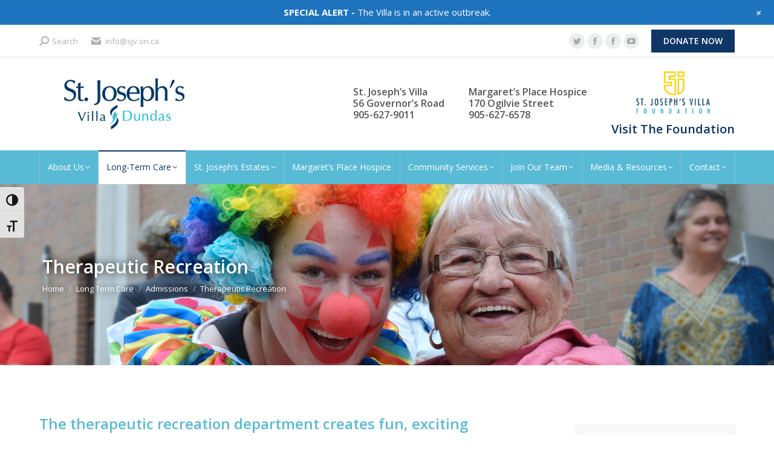

--- FILE ---
content_type: text/html; charset=UTF-8
request_url: https://sjv.on.ca/long-term-care/admissions/therapeutic-recreation/
body_size: 22938
content:
<!DOCTYPE html>
<!--[if !(IE 6) | !(IE 7) | !(IE 8)  ]><!-->
<html lang="en-US" class="no-js">
<!--<![endif]-->
<head>
	<meta charset="UTF-8" />
		<meta name="viewport" content="width=device-width, initial-scale=1, maximum-scale=1, user-scalable=0">
		<meta name="theme-color" content="#0e3666"/>	<link rel="profile" href="https://gmpg.org/xfn/11" />
	<meta name='robots' content='index, follow, max-image-preview:large, max-snippet:-1, max-video-preview:-1' />
	<style>img:is([sizes="auto" i], [sizes^="auto," i]) { contain-intrinsic-size: 3000px 1500px }</style>
	
	<!-- This site is optimized with the Yoast SEO plugin v26.1 - https://yoast.com/wordpress/plugins/seo/ -->
	<title>Therapeutic Recreation - St Joseph&#039;s Villa</title>
	<link rel="canonical" href="https://sjv.on.ca/long-term-care/admissions/therapeutic-recreation/" />
	<meta property="og:locale" content="en_US" />
	<meta property="og:type" content="article" />
	<meta property="og:title" content="Therapeutic Recreation - St Joseph&#039;s Villa" />
	<meta property="og:url" content="https://sjv.on.ca/long-term-care/admissions/therapeutic-recreation/" />
	<meta property="og:site_name" content="St Joseph&#039;s Villa" />
	<meta property="article:modified_time" content="2024-12-16T14:48:48+00:00" />
	<meta name="twitter:card" content="summary_large_image" />
	<meta name="twitter:label1" content="Est. reading time" />
	<meta name="twitter:data1" content="1 minute" />
	<script type="application/ld+json" class="yoast-schema-graph">{"@context":"https://schema.org","@graph":[{"@type":"WebPage","@id":"https://sjv.on.ca/long-term-care/admissions/therapeutic-recreation/","url":"https://sjv.on.ca/long-term-care/admissions/therapeutic-recreation/","name":"Therapeutic Recreation - St Joseph&#039;s Villa","isPartOf":{"@id":"https://sjv.on.ca/#website"},"datePublished":"2018-03-27T18:43:45+00:00","dateModified":"2024-12-16T14:48:48+00:00","breadcrumb":{"@id":"https://sjv.on.ca/long-term-care/admissions/therapeutic-recreation/#breadcrumb"},"inLanguage":"en-US","potentialAction":[{"@type":"ReadAction","target":["https://sjv.on.ca/long-term-care/admissions/therapeutic-recreation/"]}]},{"@type":"BreadcrumbList","@id":"https://sjv.on.ca/long-term-care/admissions/therapeutic-recreation/#breadcrumb","itemListElement":[{"@type":"ListItem","position":1,"name":"Home","item":"https://sjv.on.ca/"},{"@type":"ListItem","position":2,"name":"Long Term Care","item":"https://sjv.on.ca/long-term-care/"},{"@type":"ListItem","position":3,"name":"Admissions","item":"https://sjv.on.ca/long-term-care/admissions/"},{"@type":"ListItem","position":4,"name":"Therapeutic Recreation"}]},{"@type":"WebSite","@id":"https://sjv.on.ca/#website","url":"https://sjv.on.ca/","name":"St Joseph&#039;s Villa","description":"","potentialAction":[{"@type":"SearchAction","target":{"@type":"EntryPoint","urlTemplate":"https://sjv.on.ca/?s={search_term_string}"},"query-input":{"@type":"PropertyValueSpecification","valueRequired":true,"valueName":"search_term_string"}}],"inLanguage":"en-US"}]}</script>
	<!-- / Yoast SEO plugin. -->


<link rel='dns-prefetch' href='//www.googletagmanager.com' />
<link rel='dns-prefetch' href='//fonts.googleapis.com' />
<link rel="alternate" type="application/rss+xml" title="St Joseph&#039;s Villa &raquo; Feed" href="https://sjv.on.ca/feed/" />
<script type="text/javascript">
/* <![CDATA[ */
window._wpemojiSettings = {"baseUrl":"https:\/\/s.w.org\/images\/core\/emoji\/16.0.1\/72x72\/","ext":".png","svgUrl":"https:\/\/s.w.org\/images\/core\/emoji\/16.0.1\/svg\/","svgExt":".svg","source":{"concatemoji":"https:\/\/sjv.on.ca\/wp-includes\/js\/wp-emoji-release.min.js?ver=6.8.3"}};
/*! This file is auto-generated */
!function(s,n){var o,i,e;function c(e){try{var t={supportTests:e,timestamp:(new Date).valueOf()};sessionStorage.setItem(o,JSON.stringify(t))}catch(e){}}function p(e,t,n){e.clearRect(0,0,e.canvas.width,e.canvas.height),e.fillText(t,0,0);var t=new Uint32Array(e.getImageData(0,0,e.canvas.width,e.canvas.height).data),a=(e.clearRect(0,0,e.canvas.width,e.canvas.height),e.fillText(n,0,0),new Uint32Array(e.getImageData(0,0,e.canvas.width,e.canvas.height).data));return t.every(function(e,t){return e===a[t]})}function u(e,t){e.clearRect(0,0,e.canvas.width,e.canvas.height),e.fillText(t,0,0);for(var n=e.getImageData(16,16,1,1),a=0;a<n.data.length;a++)if(0!==n.data[a])return!1;return!0}function f(e,t,n,a){switch(t){case"flag":return n(e,"\ud83c\udff3\ufe0f\u200d\u26a7\ufe0f","\ud83c\udff3\ufe0f\u200b\u26a7\ufe0f")?!1:!n(e,"\ud83c\udde8\ud83c\uddf6","\ud83c\udde8\u200b\ud83c\uddf6")&&!n(e,"\ud83c\udff4\udb40\udc67\udb40\udc62\udb40\udc65\udb40\udc6e\udb40\udc67\udb40\udc7f","\ud83c\udff4\u200b\udb40\udc67\u200b\udb40\udc62\u200b\udb40\udc65\u200b\udb40\udc6e\u200b\udb40\udc67\u200b\udb40\udc7f");case"emoji":return!a(e,"\ud83e\udedf")}return!1}function g(e,t,n,a){var r="undefined"!=typeof WorkerGlobalScope&&self instanceof WorkerGlobalScope?new OffscreenCanvas(300,150):s.createElement("canvas"),o=r.getContext("2d",{willReadFrequently:!0}),i=(o.textBaseline="top",o.font="600 32px Arial",{});return e.forEach(function(e){i[e]=t(o,e,n,a)}),i}function t(e){var t=s.createElement("script");t.src=e,t.defer=!0,s.head.appendChild(t)}"undefined"!=typeof Promise&&(o="wpEmojiSettingsSupports",i=["flag","emoji"],n.supports={everything:!0,everythingExceptFlag:!0},e=new Promise(function(e){s.addEventListener("DOMContentLoaded",e,{once:!0})}),new Promise(function(t){var n=function(){try{var e=JSON.parse(sessionStorage.getItem(o));if("object"==typeof e&&"number"==typeof e.timestamp&&(new Date).valueOf()<e.timestamp+604800&&"object"==typeof e.supportTests)return e.supportTests}catch(e){}return null}();if(!n){if("undefined"!=typeof Worker&&"undefined"!=typeof OffscreenCanvas&&"undefined"!=typeof URL&&URL.createObjectURL&&"undefined"!=typeof Blob)try{var e="postMessage("+g.toString()+"("+[JSON.stringify(i),f.toString(),p.toString(),u.toString()].join(",")+"));",a=new Blob([e],{type:"text/javascript"}),r=new Worker(URL.createObjectURL(a),{name:"wpTestEmojiSupports"});return void(r.onmessage=function(e){c(n=e.data),r.terminate(),t(n)})}catch(e){}c(n=g(i,f,p,u))}t(n)}).then(function(e){for(var t in e)n.supports[t]=e[t],n.supports.everything=n.supports.everything&&n.supports[t],"flag"!==t&&(n.supports.everythingExceptFlag=n.supports.everythingExceptFlag&&n.supports[t]);n.supports.everythingExceptFlag=n.supports.everythingExceptFlag&&!n.supports.flag,n.DOMReady=!1,n.readyCallback=function(){n.DOMReady=!0}}).then(function(){return e}).then(function(){var e;n.supports.everything||(n.readyCallback(),(e=n.source||{}).concatemoji?t(e.concatemoji):e.wpemoji&&e.twemoji&&(t(e.twemoji),t(e.wpemoji)))}))}((window,document),window._wpemojiSettings);
/* ]]> */
</script>
<link rel='stylesheet' id='wp-notification-bars-css' href='https://sjv.on.ca/wp-content/plugins/wp-notification-bars/public/css/wp-notification-bars-public.css?ver=1.0.12' type='text/css' media='all' />
<style id='wp-emoji-styles-inline-css' type='text/css'>

	img.wp-smiley, img.emoji {
		display: inline !important;
		border: none !important;
		box-shadow: none !important;
		height: 1em !important;
		width: 1em !important;
		margin: 0 0.07em !important;
		vertical-align: -0.1em !important;
		background: none !important;
		padding: 0 !important;
	}
</style>
<link rel='stylesheet' id='wp-block-library-css' href='https://sjv.on.ca/wp-includes/css/dist/block-library/style.min.css?ver=6.8.3' type='text/css' media='all' />
<style id='wp-block-library-theme-inline-css' type='text/css'>
.wp-block-audio :where(figcaption){color:#555;font-size:13px;text-align:center}.is-dark-theme .wp-block-audio :where(figcaption){color:#ffffffa6}.wp-block-audio{margin:0 0 1em}.wp-block-code{border:1px solid #ccc;border-radius:4px;font-family:Menlo,Consolas,monaco,monospace;padding:.8em 1em}.wp-block-embed :where(figcaption){color:#555;font-size:13px;text-align:center}.is-dark-theme .wp-block-embed :where(figcaption){color:#ffffffa6}.wp-block-embed{margin:0 0 1em}.blocks-gallery-caption{color:#555;font-size:13px;text-align:center}.is-dark-theme .blocks-gallery-caption{color:#ffffffa6}:root :where(.wp-block-image figcaption){color:#555;font-size:13px;text-align:center}.is-dark-theme :root :where(.wp-block-image figcaption){color:#ffffffa6}.wp-block-image{margin:0 0 1em}.wp-block-pullquote{border-bottom:4px solid;border-top:4px solid;color:currentColor;margin-bottom:1.75em}.wp-block-pullquote cite,.wp-block-pullquote footer,.wp-block-pullquote__citation{color:currentColor;font-size:.8125em;font-style:normal;text-transform:uppercase}.wp-block-quote{border-left:.25em solid;margin:0 0 1.75em;padding-left:1em}.wp-block-quote cite,.wp-block-quote footer{color:currentColor;font-size:.8125em;font-style:normal;position:relative}.wp-block-quote:where(.has-text-align-right){border-left:none;border-right:.25em solid;padding-left:0;padding-right:1em}.wp-block-quote:where(.has-text-align-center){border:none;padding-left:0}.wp-block-quote.is-large,.wp-block-quote.is-style-large,.wp-block-quote:where(.is-style-plain){border:none}.wp-block-search .wp-block-search__label{font-weight:700}.wp-block-search__button{border:1px solid #ccc;padding:.375em .625em}:where(.wp-block-group.has-background){padding:1.25em 2.375em}.wp-block-separator.has-css-opacity{opacity:.4}.wp-block-separator{border:none;border-bottom:2px solid;margin-left:auto;margin-right:auto}.wp-block-separator.has-alpha-channel-opacity{opacity:1}.wp-block-separator:not(.is-style-wide):not(.is-style-dots){width:100px}.wp-block-separator.has-background:not(.is-style-dots){border-bottom:none;height:1px}.wp-block-separator.has-background:not(.is-style-wide):not(.is-style-dots){height:2px}.wp-block-table{margin:0 0 1em}.wp-block-table td,.wp-block-table th{word-break:normal}.wp-block-table :where(figcaption){color:#555;font-size:13px;text-align:center}.is-dark-theme .wp-block-table :where(figcaption){color:#ffffffa6}.wp-block-video :where(figcaption){color:#555;font-size:13px;text-align:center}.is-dark-theme .wp-block-video :where(figcaption){color:#ffffffa6}.wp-block-video{margin:0 0 1em}:root :where(.wp-block-template-part.has-background){margin-bottom:0;margin-top:0;padding:1.25em 2.375em}
</style>
<style id='classic-theme-styles-inline-css' type='text/css'>
/*! This file is auto-generated */
.wp-block-button__link{color:#fff;background-color:#32373c;border-radius:9999px;box-shadow:none;text-decoration:none;padding:calc(.667em + 2px) calc(1.333em + 2px);font-size:1.125em}.wp-block-file__button{background:#32373c;color:#fff;text-decoration:none}
</style>
<style id='pdfemb-pdf-embedder-viewer-style-inline-css' type='text/css'>
.wp-block-pdfemb-pdf-embedder-viewer{max-width:none}

</style>
<style id='global-styles-inline-css' type='text/css'>
:root{--wp--preset--aspect-ratio--square: 1;--wp--preset--aspect-ratio--4-3: 4/3;--wp--preset--aspect-ratio--3-4: 3/4;--wp--preset--aspect-ratio--3-2: 3/2;--wp--preset--aspect-ratio--2-3: 2/3;--wp--preset--aspect-ratio--16-9: 16/9;--wp--preset--aspect-ratio--9-16: 9/16;--wp--preset--color--black: #000000;--wp--preset--color--cyan-bluish-gray: #abb8c3;--wp--preset--color--white: #FFF;--wp--preset--color--pale-pink: #f78da7;--wp--preset--color--vivid-red: #cf2e2e;--wp--preset--color--luminous-vivid-orange: #ff6900;--wp--preset--color--luminous-vivid-amber: #fcb900;--wp--preset--color--light-green-cyan: #7bdcb5;--wp--preset--color--vivid-green-cyan: #00d084;--wp--preset--color--pale-cyan-blue: #8ed1fc;--wp--preset--color--vivid-cyan-blue: #0693e3;--wp--preset--color--vivid-purple: #9b51e0;--wp--preset--color--accent: #0e3666;--wp--preset--color--dark-gray: #111;--wp--preset--color--light-gray: #767676;--wp--preset--gradient--vivid-cyan-blue-to-vivid-purple: linear-gradient(135deg,rgba(6,147,227,1) 0%,rgb(155,81,224) 100%);--wp--preset--gradient--light-green-cyan-to-vivid-green-cyan: linear-gradient(135deg,rgb(122,220,180) 0%,rgb(0,208,130) 100%);--wp--preset--gradient--luminous-vivid-amber-to-luminous-vivid-orange: linear-gradient(135deg,rgba(252,185,0,1) 0%,rgba(255,105,0,1) 100%);--wp--preset--gradient--luminous-vivid-orange-to-vivid-red: linear-gradient(135deg,rgba(255,105,0,1) 0%,rgb(207,46,46) 100%);--wp--preset--gradient--very-light-gray-to-cyan-bluish-gray: linear-gradient(135deg,rgb(238,238,238) 0%,rgb(169,184,195) 100%);--wp--preset--gradient--cool-to-warm-spectrum: linear-gradient(135deg,rgb(74,234,220) 0%,rgb(151,120,209) 20%,rgb(207,42,186) 40%,rgb(238,44,130) 60%,rgb(251,105,98) 80%,rgb(254,248,76) 100%);--wp--preset--gradient--blush-light-purple: linear-gradient(135deg,rgb(255,206,236) 0%,rgb(152,150,240) 100%);--wp--preset--gradient--blush-bordeaux: linear-gradient(135deg,rgb(254,205,165) 0%,rgb(254,45,45) 50%,rgb(107,0,62) 100%);--wp--preset--gradient--luminous-dusk: linear-gradient(135deg,rgb(255,203,112) 0%,rgb(199,81,192) 50%,rgb(65,88,208) 100%);--wp--preset--gradient--pale-ocean: linear-gradient(135deg,rgb(255,245,203) 0%,rgb(182,227,212) 50%,rgb(51,167,181) 100%);--wp--preset--gradient--electric-grass: linear-gradient(135deg,rgb(202,248,128) 0%,rgb(113,206,126) 100%);--wp--preset--gradient--midnight: linear-gradient(135deg,rgb(2,3,129) 0%,rgb(40,116,252) 100%);--wp--preset--font-size--small: 13px;--wp--preset--font-size--medium: 20px;--wp--preset--font-size--large: 36px;--wp--preset--font-size--x-large: 42px;--wp--preset--spacing--20: 0.44rem;--wp--preset--spacing--30: 0.67rem;--wp--preset--spacing--40: 1rem;--wp--preset--spacing--50: 1.5rem;--wp--preset--spacing--60: 2.25rem;--wp--preset--spacing--70: 3.38rem;--wp--preset--spacing--80: 5.06rem;--wp--preset--shadow--natural: 6px 6px 9px rgba(0, 0, 0, 0.2);--wp--preset--shadow--deep: 12px 12px 50px rgba(0, 0, 0, 0.4);--wp--preset--shadow--sharp: 6px 6px 0px rgba(0, 0, 0, 0.2);--wp--preset--shadow--outlined: 6px 6px 0px -3px rgba(255, 255, 255, 1), 6px 6px rgba(0, 0, 0, 1);--wp--preset--shadow--crisp: 6px 6px 0px rgba(0, 0, 0, 1);}:where(.is-layout-flex){gap: 0.5em;}:where(.is-layout-grid){gap: 0.5em;}body .is-layout-flex{display: flex;}.is-layout-flex{flex-wrap: wrap;align-items: center;}.is-layout-flex > :is(*, div){margin: 0;}body .is-layout-grid{display: grid;}.is-layout-grid > :is(*, div){margin: 0;}:where(.wp-block-columns.is-layout-flex){gap: 2em;}:where(.wp-block-columns.is-layout-grid){gap: 2em;}:where(.wp-block-post-template.is-layout-flex){gap: 1.25em;}:where(.wp-block-post-template.is-layout-grid){gap: 1.25em;}.has-black-color{color: var(--wp--preset--color--black) !important;}.has-cyan-bluish-gray-color{color: var(--wp--preset--color--cyan-bluish-gray) !important;}.has-white-color{color: var(--wp--preset--color--white) !important;}.has-pale-pink-color{color: var(--wp--preset--color--pale-pink) !important;}.has-vivid-red-color{color: var(--wp--preset--color--vivid-red) !important;}.has-luminous-vivid-orange-color{color: var(--wp--preset--color--luminous-vivid-orange) !important;}.has-luminous-vivid-amber-color{color: var(--wp--preset--color--luminous-vivid-amber) !important;}.has-light-green-cyan-color{color: var(--wp--preset--color--light-green-cyan) !important;}.has-vivid-green-cyan-color{color: var(--wp--preset--color--vivid-green-cyan) !important;}.has-pale-cyan-blue-color{color: var(--wp--preset--color--pale-cyan-blue) !important;}.has-vivid-cyan-blue-color{color: var(--wp--preset--color--vivid-cyan-blue) !important;}.has-vivid-purple-color{color: var(--wp--preset--color--vivid-purple) !important;}.has-black-background-color{background-color: var(--wp--preset--color--black) !important;}.has-cyan-bluish-gray-background-color{background-color: var(--wp--preset--color--cyan-bluish-gray) !important;}.has-white-background-color{background-color: var(--wp--preset--color--white) !important;}.has-pale-pink-background-color{background-color: var(--wp--preset--color--pale-pink) !important;}.has-vivid-red-background-color{background-color: var(--wp--preset--color--vivid-red) !important;}.has-luminous-vivid-orange-background-color{background-color: var(--wp--preset--color--luminous-vivid-orange) !important;}.has-luminous-vivid-amber-background-color{background-color: var(--wp--preset--color--luminous-vivid-amber) !important;}.has-light-green-cyan-background-color{background-color: var(--wp--preset--color--light-green-cyan) !important;}.has-vivid-green-cyan-background-color{background-color: var(--wp--preset--color--vivid-green-cyan) !important;}.has-pale-cyan-blue-background-color{background-color: var(--wp--preset--color--pale-cyan-blue) !important;}.has-vivid-cyan-blue-background-color{background-color: var(--wp--preset--color--vivid-cyan-blue) !important;}.has-vivid-purple-background-color{background-color: var(--wp--preset--color--vivid-purple) !important;}.has-black-border-color{border-color: var(--wp--preset--color--black) !important;}.has-cyan-bluish-gray-border-color{border-color: var(--wp--preset--color--cyan-bluish-gray) !important;}.has-white-border-color{border-color: var(--wp--preset--color--white) !important;}.has-pale-pink-border-color{border-color: var(--wp--preset--color--pale-pink) !important;}.has-vivid-red-border-color{border-color: var(--wp--preset--color--vivid-red) !important;}.has-luminous-vivid-orange-border-color{border-color: var(--wp--preset--color--luminous-vivid-orange) !important;}.has-luminous-vivid-amber-border-color{border-color: var(--wp--preset--color--luminous-vivid-amber) !important;}.has-light-green-cyan-border-color{border-color: var(--wp--preset--color--light-green-cyan) !important;}.has-vivid-green-cyan-border-color{border-color: var(--wp--preset--color--vivid-green-cyan) !important;}.has-pale-cyan-blue-border-color{border-color: var(--wp--preset--color--pale-cyan-blue) !important;}.has-vivid-cyan-blue-border-color{border-color: var(--wp--preset--color--vivid-cyan-blue) !important;}.has-vivid-purple-border-color{border-color: var(--wp--preset--color--vivid-purple) !important;}.has-vivid-cyan-blue-to-vivid-purple-gradient-background{background: var(--wp--preset--gradient--vivid-cyan-blue-to-vivid-purple) !important;}.has-light-green-cyan-to-vivid-green-cyan-gradient-background{background: var(--wp--preset--gradient--light-green-cyan-to-vivid-green-cyan) !important;}.has-luminous-vivid-amber-to-luminous-vivid-orange-gradient-background{background: var(--wp--preset--gradient--luminous-vivid-amber-to-luminous-vivid-orange) !important;}.has-luminous-vivid-orange-to-vivid-red-gradient-background{background: var(--wp--preset--gradient--luminous-vivid-orange-to-vivid-red) !important;}.has-very-light-gray-to-cyan-bluish-gray-gradient-background{background: var(--wp--preset--gradient--very-light-gray-to-cyan-bluish-gray) !important;}.has-cool-to-warm-spectrum-gradient-background{background: var(--wp--preset--gradient--cool-to-warm-spectrum) !important;}.has-blush-light-purple-gradient-background{background: var(--wp--preset--gradient--blush-light-purple) !important;}.has-blush-bordeaux-gradient-background{background: var(--wp--preset--gradient--blush-bordeaux) !important;}.has-luminous-dusk-gradient-background{background: var(--wp--preset--gradient--luminous-dusk) !important;}.has-pale-ocean-gradient-background{background: var(--wp--preset--gradient--pale-ocean) !important;}.has-electric-grass-gradient-background{background: var(--wp--preset--gradient--electric-grass) !important;}.has-midnight-gradient-background{background: var(--wp--preset--gradient--midnight) !important;}.has-small-font-size{font-size: var(--wp--preset--font-size--small) !important;}.has-medium-font-size{font-size: var(--wp--preset--font-size--medium) !important;}.has-large-font-size{font-size: var(--wp--preset--font-size--large) !important;}.has-x-large-font-size{font-size: var(--wp--preset--font-size--x-large) !important;}
:where(.wp-block-post-template.is-layout-flex){gap: 1.25em;}:where(.wp-block-post-template.is-layout-grid){gap: 1.25em;}
:where(.wp-block-columns.is-layout-flex){gap: 2em;}:where(.wp-block-columns.is-layout-grid){gap: 2em;}
:root :where(.wp-block-pullquote){font-size: 1.5em;line-height: 1.6;}
</style>
<link rel='stylesheet' id='ui-font-css' href='https://sjv.on.ca/wp-content/plugins/wp-accessibility/toolbar/fonts/css/a11y-toolbar.css?ver=2.2.5' type='text/css' media='all' />
<link rel='stylesheet' id='wpa-toolbar-css' href='https://sjv.on.ca/wp-content/plugins/wp-accessibility/toolbar/css/a11y.css?ver=2.2.5' type='text/css' media='all' />
<link rel='stylesheet' id='ui-fontsize.css-css' href='https://sjv.on.ca/wp-content/plugins/wp-accessibility/toolbar/css/a11y-fontsize.css?ver=2.2.5' type='text/css' media='all' />
<style id='ui-fontsize.css-inline-css' type='text/css'>
html { --wpa-font-size: clamp( 24px, 1.5rem, 36px ); --wpa-h1-size : clamp( 48px, 3rem, 72px ); --wpa-h2-size : clamp( 40px, 2.5rem, 60px ); --wpa-h3-size : clamp( 32px, 2rem, 48px ); --wpa-h4-size : clamp( 28px, 1.75rem, 42px ); --wpa-sub-list-size: 1.1em; --wpa-sub-sub-list-size: 1em; } 
</style>
<link rel='stylesheet' id='wpa-style-css' href='https://sjv.on.ca/wp-content/plugins/wp-accessibility/css/wpa-style.css?ver=2.2.5' type='text/css' media='all' />
<style id='wpa-style-inline-css' type='text/css'>
:root { --admin-bar-top : 7px; }
</style>
<link rel='stylesheet' id='the7-font-css' href='https://sjv.on.ca/wp-content/themes/dt-the7/fonts/icomoon-the7-font/icomoon-the7-font.min.css?ver=11.6.4' type='text/css' media='all' />
<link rel='stylesheet' id='the7-awesome-fonts-css' href='https://sjv.on.ca/wp-content/themes/dt-the7/fonts/FontAwesome/css/all.min.css?ver=11.6.4' type='text/css' media='all' />
<link rel='stylesheet' id='the7-awesome-fonts-back-css' href='https://sjv.on.ca/wp-content/themes/dt-the7/fonts/FontAwesome/back-compat.min.css?ver=11.6.4' type='text/css' media='all' />
<link rel='stylesheet' id='the7-Defaults-css' href='https://sjv.on.ca/wp-content/uploads/smile_fonts/Defaults/Defaults.css?ver=6.8.3' type='text/css' media='all' />
<link rel='stylesheet' id='the7-icomoon-brankic-32x32-css' href='https://sjv.on.ca/wp-content/uploads/smile_fonts/icomoon-brankic-32x32/icomoon-brankic-32x32.css?ver=6.8.3' type='text/css' media='all' />
<link rel='stylesheet' id='the7-icomoon-free-social-contact-16x16-css' href='https://sjv.on.ca/wp-content/uploads/smile_fonts/icomoon-free-social-contact-16x16/icomoon-free-social-contact-16x16.css?ver=6.8.3' type='text/css' media='all' />
<link rel='stylesheet' id='the7-Material-css' href='https://sjv.on.ca/wp-content/uploads/smile_fonts/Material/Material.css?ver=6.8.3' type='text/css' media='all' />
<link rel='stylesheet' id='the7-Typicons-css' href='https://sjv.on.ca/wp-content/uploads/smile_fonts/Typicons/Typicons.css?ver=6.8.3' type='text/css' media='all' />
<link rel='stylesheet' id='the7-FontAwesome-css' href='https://sjv.on.ca/wp-content/uploads/smile_fonts/FontAwesome/FontAwesome.css?ver=6.8.3' type='text/css' media='all' />
<link rel='stylesheet' id='js_composer_front-css' href='//sjv.on.ca/wp-content/uploads/js_composer/js_composer_front_custom.css?ver=8.6.1' type='text/css' media='all' />
<link rel='stylesheet' id='dt-web-fonts-css' href='https://fonts.googleapis.com/css?family=Open+Sans:400,600,700%7CMontserrat:400,600,700%7CRoboto:400,600,700' type='text/css' media='all' />
<link rel='stylesheet' id='dt-main-css' href='https://sjv.on.ca/wp-content/themes/dt-the7/css/main.min.css?ver=11.6.4' type='text/css' media='all' />
<style id='dt-main-inline-css' type='text/css'>
body #load {
  display: block;
  height: 100%;
  overflow: hidden;
  position: fixed;
  width: 100%;
  z-index: 9901;
  opacity: 1;
  visibility: visible;
  transition: all .35s ease-out;
}
.load-wrap {
  width: 100%;
  height: 100%;
  background-position: center center;
  background-repeat: no-repeat;
  text-align: center;
  display: -ms-flexbox;
  display: -ms-flex;
  display: flex;
  -ms-align-items: center;
  -ms-flex-align: center;
  align-items: center;
  -ms-flex-flow: column wrap;
  flex-flow: column wrap;
  -ms-flex-pack: center;
  -ms-justify-content: center;
  justify-content: center;
}
.load-wrap > svg {
  position: absolute;
  top: 50%;
  left: 50%;
  transform: translate(-50%,-50%);
}
#load {
  background: var(--the7-elementor-beautiful-loading-bg,#ffffff);
  --the7-beautiful-spinner-color2: var(--the7-beautiful-spinner-color,#0e3666);
}

</style>
<link rel='stylesheet' id='the7-custom-scrollbar-css' href='https://sjv.on.ca/wp-content/themes/dt-the7/lib/custom-scrollbar/custom-scrollbar.min.css?ver=11.6.4' type='text/css' media='all' />
<link rel='stylesheet' id='the7-wpbakery-css' href='https://sjv.on.ca/wp-content/themes/dt-the7/css/wpbakery.min.css?ver=11.6.4' type='text/css' media='all' />
<link rel='stylesheet' id='the7-core-css' href='https://sjv.on.ca/wp-content/plugins/dt-the7-core/assets/css/post-type.min.css?ver=2.7.12' type='text/css' media='all' />
<link rel='stylesheet' id='the7-css-vars-css' href='https://sjv.on.ca/wp-content/uploads/the7-css/css-vars.css?ver=1f36eb5564ad' type='text/css' media='all' />
<link rel='stylesheet' id='dt-custom-css' href='https://sjv.on.ca/wp-content/uploads/the7-css/custom.css?ver=1f36eb5564ad' type='text/css' media='all' />
<link rel='stylesheet' id='dt-media-css' href='https://sjv.on.ca/wp-content/uploads/the7-css/media.css?ver=1f36eb5564ad' type='text/css' media='all' />
<link rel='stylesheet' id='the7-mega-menu-css' href='https://sjv.on.ca/wp-content/uploads/the7-css/mega-menu.css?ver=1f36eb5564ad' type='text/css' media='all' />
<link rel='stylesheet' id='the7-elements-albums-portfolio-css' href='https://sjv.on.ca/wp-content/uploads/the7-css/the7-elements-albums-portfolio.css?ver=1f36eb5564ad' type='text/css' media='all' />
<link rel='stylesheet' id='the7-elements-css' href='https://sjv.on.ca/wp-content/uploads/the7-css/post-type-dynamic.css?ver=1f36eb5564ad' type='text/css' media='all' />
<link rel='stylesheet' id='style-css' href='https://sjv.on.ca/wp-content/themes/dt-the7/style.css?ver=11.6.4' type='text/css' media='all' />
<link rel='stylesheet' id='ultimate-vc-addons-style-css' href='https://sjv.on.ca/wp-content/plugins/Ultimate_VC_Addons/assets/min-css/style.min.css?ver=3.21.1' type='text/css' media='all' />
<link rel='stylesheet' id='bellows-css' href='https://sjv.on.ca/wp-content/plugins/bellows-accordion-menu/assets/css/bellows.min.css?ver=1.4.4' type='text/css' media='all' />
<link rel='stylesheet' id='bellows-vanilla-css' href='https://sjv.on.ca/wp-content/plugins/bellows-accordion-menu/assets/css/skins/vanilla.css?ver=1.4.4' type='text/css' media='all' />
<script type="text/javascript" src="https://sjv.on.ca/wp-includes/js/jquery/jquery.min.js?ver=3.7.1" id="jquery-core-js"></script>
<script type="text/javascript" src="https://sjv.on.ca/wp-includes/js/jquery/jquery-migrate.min.js?ver=3.4.1" id="jquery-migrate-js"></script>
<script type="text/javascript" src="//sjv.on.ca/wp-content/plugins/revslider/sr6/assets/js/rbtools.min.js?ver=6.7.37" async id="tp-tools-js"></script>
<script type="text/javascript" src="//sjv.on.ca/wp-content/plugins/revslider/sr6/assets/js/rs6.min.js?ver=6.7.37" async id="revmin-js"></script>
<script type="text/javascript" src="https://sjv.on.ca/wp-content/plugins/wp-notification-bars/public/js/wp-notification-bars-public.js?ver=1.0.12" id="wp-notification-bars-js"></script>
<script type="text/javascript" id="dt-above-fold-js-extra">
/* <![CDATA[ */
var dtLocal = {"themeUrl":"https:\/\/sjv.on.ca\/wp-content\/themes\/dt-the7","passText":"To view this protected post, enter the password below:","moreButtonText":{"loading":"Loading...","loadMore":"Load more"},"postID":"1035","ajaxurl":"https:\/\/sjv.on.ca\/wp-admin\/admin-ajax.php","REST":{"baseUrl":"https:\/\/sjv.on.ca\/wp-json\/the7\/v1","endpoints":{"sendMail":"\/send-mail"}},"contactMessages":{"required":"One or more fields have an error. Please check and try again.","terms":"Please accept the privacy policy.","fillTheCaptchaError":"Please, fill the captcha."},"captchaSiteKey":"","ajaxNonce":"aeb6b306cc","pageData":{"type":"page","template":"page","layout":null},"themeSettings":{"smoothScroll":"on","lazyLoading":false,"desktopHeader":{"height":210},"ToggleCaptionEnabled":"disabled","ToggleCaption":"Navigation","floatingHeader":{"showAfter":260,"showMenu":false,"height":60,"logo":{"showLogo":true,"html":"<img class=\" preload-me\" src=\"https:\/\/sjv.on.ca\/wp-content\/uploads\/2018\/01\/st-josephs-villa-logo.png\" srcset=\"https:\/\/sjv.on.ca\/wp-content\/uploads\/2018\/01\/st-josephs-villa-logo.png 240w, https:\/\/sjv.on.ca\/wp-content\/uploads\/2018\/01\/st-josephs-villa-logo.png 240w\" width=\"240\" height=\"84\"   sizes=\"240px\" alt=\"St Joseph&#039;s Villa\" \/>","url":"https:\/\/sjv.on.ca\/"}},"topLine":{"floatingTopLine":{"logo":{"showLogo":false,"html":""}}},"mobileHeader":{"firstSwitchPoint":990,"secondSwitchPoint":700,"firstSwitchPointHeight":120,"secondSwitchPointHeight":76,"mobileToggleCaptionEnabled":"disabled","mobileToggleCaption":"Menu"},"stickyMobileHeaderFirstSwitch":{"logo":{"html":"<img class=\" preload-me\" src=\"https:\/\/sjv.on.ca\/wp-content\/uploads\/2018\/01\/st-josephs-villa-logo.png\" srcset=\"https:\/\/sjv.on.ca\/wp-content\/uploads\/2018\/01\/st-josephs-villa-logo.png 240w, https:\/\/sjv.on.ca\/wp-content\/uploads\/2018\/01\/st-josephs-villa-logo.png 240w\" width=\"240\" height=\"84\"   sizes=\"240px\" alt=\"St Joseph&#039;s Villa\" \/>"}},"stickyMobileHeaderSecondSwitch":{"logo":{"html":"<img class=\" preload-me\" src=\"https:\/\/sjv.on.ca\/wp-content\/uploads\/2018\/01\/st-josephs-villa-logo.png\" srcset=\"https:\/\/sjv.on.ca\/wp-content\/uploads\/2018\/01\/st-josephs-villa-logo.png 240w, https:\/\/sjv.on.ca\/wp-content\/uploads\/2018\/01\/st-josephs-villa-logo.png 240w\" width=\"240\" height=\"84\"   sizes=\"240px\" alt=\"St Joseph&#039;s Villa\" \/>"}},"sidebar":{"switchPoint":970},"boxedWidth":"1280px"},"VCMobileScreenWidth":"768"};
var dtShare = {"shareButtonText":{"facebook":"Share on Facebook","twitter":"Tweet","pinterest":"Pin it","linkedin":"Share on Linkedin","whatsapp":"Share on Whatsapp"},"overlayOpacity":"85"};
/* ]]> */
</script>
<script type="text/javascript" src="https://sjv.on.ca/wp-content/themes/dt-the7/js/above-the-fold.min.js?ver=11.6.4" id="dt-above-fold-js"></script>

<!-- Google tag (gtag.js) snippet added by Site Kit -->
<!-- Google Analytics snippet added by Site Kit -->
<script type="text/javascript" src="https://www.googletagmanager.com/gtag/js?id=G-BCZ0MM5CBT" id="google_gtagjs-js" async></script>
<script type="text/javascript" id="google_gtagjs-js-after">
/* <![CDATA[ */
window.dataLayer = window.dataLayer || [];function gtag(){dataLayer.push(arguments);}
gtag("set","linker",{"domains":["sjv.on.ca"]});
gtag("js", new Date());
gtag("set", "developer_id.dZTNiMT", true);
gtag("config", "G-BCZ0MM5CBT");
/* ]]> */
</script>
<script type="text/javascript" src="https://sjv.on.ca/wp-content/plugins/Ultimate_VC_Addons/assets/min-js/ultimate-params.min.js?ver=3.21.1" id="ultimate-vc-addons-params-js"></script>
<script type="text/javascript" src="https://sjv.on.ca/wp-content/plugins/Ultimate_VC_Addons/assets/min-js/custom.min.js?ver=3.21.1" id="ultimate-vc-addons-custom-js"></script>
<script></script><link rel="https://api.w.org/" href="https://sjv.on.ca/wp-json/" /><link rel="alternate" title="JSON" type="application/json" href="https://sjv.on.ca/wp-json/wp/v2/pages/1035" /><link rel="EditURI" type="application/rsd+xml" title="RSD" href="https://sjv.on.ca/xmlrpc.php?rsd" />
<meta name="generator" content="WordPress 6.8.3" />
<link rel='shortlink' href='https://sjv.on.ca/?p=1035' />
<link rel="alternate" title="oEmbed (JSON)" type="application/json+oembed" href="https://sjv.on.ca/wp-json/oembed/1.0/embed?url=https%3A%2F%2Fsjv.on.ca%2Flong-term-care%2Fadmissions%2Ftherapeutic-recreation%2F" />
<link rel="alternate" title="oEmbed (XML)" type="text/xml+oembed" href="https://sjv.on.ca/wp-json/oembed/1.0/embed?url=https%3A%2F%2Fsjv.on.ca%2Flong-term-care%2Fadmissions%2Ftherapeutic-recreation%2F&#038;format=xml" />
<style id="bellows-custom-generated-css">
/** Bellows Custom Menu Styles (Customizer) **/
/* main */
.bellows.bellows-main, .bellows.bellows-main .bellows-menu-item, .bellows.bellows-main .bellows-menu-item .bellows-target { font-family:"Open Sans", sans-serif; }



/** Bellows Custom Tweaks (General Settings) **/
.bellows.bellows-skin-vanilla {
  background: #f9f9f9;
  box-shadow: 0 0px 2px rgba(0, 0, 0, 0.17);
}
.bellows.bellows-skin-vanilla .bellows-nav .bellows-target,
.bellows.bellows-skin-vanilla .bellows-nav .bellows-custom-content {
  color: #0e3666;
  font-family: 'Open Sans', sans-serif !important;
}
.bellows.bellows-skin-vanilla .bellows-nav .bellows-item-level-0 > .bellows-target,
.bellows.bellows-skin-vanilla .bellows-nav .bellows-item-level-0 > .bellows-custom-content {
  border-bottom: 1px solid rgba(0, 0, 0, 0.05);
}
.bellows.bellows-skin-vanilla .bellows-nav .bellows-item-level-0.bellows-has-custom-content > .bellows-target {
  border-bottom: none;
}
.bellows.bellows-skin-vanilla .bellows-nav .bellows-item-level-0 > .bellows-target:hover {
  background: #f2f2f2;
}
.bellows.bellows-skin-vanilla .bellows-nav .bellows-item-level-0.bellows-active > .bellows-target {
  background: #f2f2f2;
}
.bellows.bellows-skin-vanilla .bellows-nav .bellows-item-level-0.bellows-current-menu-item > .bellows-target,
.bellows.bellows-skin-vanilla .bellows-nav .bellows-item-level-0.bellows-current-menu-ancestor > .bellows-target {
  background: #f2f2f2;
}
.bellows.bellows-skin-vanilla .bellows-nav .bellows-item-level-0 > .bellows-target .bellows-subtoggle {
  background: none;
}
.bellows.bellows-skin-vanilla .bellows-nav .bellows-submenu {
  background: #fefefe;
}
.bellows.bellows-skin-vanilla .bellows-nav .bellows-submenu .bellows-target,
.bellows.bellows-skin-vanilla .bellows-nav .bellows-submenu .bellows-custom-content,
.bellows.bellows-skin-vanilla .bellows-nav .bellows-submenu .bellows-widget .textwidget {
  color: #0f3666;
  border-bottom: 1px solid #eee;
}
.bellows.bellows-skin-vanilla .bellows-nav .bellows-submenu .bellows-has-custom-content > .bellows-target {
  border-bottom: none;
}
.bellows.bellows-skin-vanilla .bellows-nav .bellows-submenu .bellows-target:hover {
  background: #f9f9f9;
  color: #0f3666;
}
.bellows.bellows-skin-vanilla .bellows-nav .bellows-submenu .bellows-current-menu-item > .bellows-target,
.bellows.bellows-skin-vanilla .bellows-nav .bellows-submenu .bellows-current-menu-ancestor > .bellows-target {
  background: #0f3666;
  color: #ffffff;
}
.bellows .bellows-nav .bellows-subtoggle .fa {
  display: inline-block;
  position: absolute;
  top: 50%;
  left: 0;
  width: 100%;
  margin-top: -8px;
  text-align: center;
  color: #0f3666;
}
/* Status: Loaded from Transient */

</style><meta name="generator" content="Site Kit by Google 1.163.0" /><script type='text/javascript'>
				jQuery(document).ready(function($) {
				var ult_smooth_speed = 480;
				var ult_smooth_step = 80;
				$('html').attr('data-ult_smooth_speed',ult_smooth_speed).attr('data-ult_smooth_step',ult_smooth_step);
				});
			</script><meta name="generator" content="Powered by WPBakery Page Builder - drag and drop page builder for WordPress."/>
<meta name="generator" content="Powered by Slider Revolution 6.7.37 - responsive, Mobile-Friendly Slider Plugin for WordPress with comfortable drag and drop interface." />
<script type="text/javascript" id="the7-loader-script">
document.addEventListener("DOMContentLoaded", function(event) {
	var load = document.getElementById("load");
	if(!load.classList.contains('loader-removed')){
		var removeLoading = setTimeout(function() {
			load.className += " loader-removed";
		}, 300);
	}
});
</script>
		<link rel="icon" href="https://sjv.on.ca/wp-content/uploads/2018/07/sjv-favicon-16.png" type="image/png" sizes="16x16"/><link rel="icon" href="https://sjv.on.ca/wp-content/uploads/2018/07/sjv-favicon-32.png" type="image/png" sizes="32x32"/><link rel="apple-touch-icon" href="https://sjv.on.ca/wp-content/uploads/2018/07/sjv-favicon-60.png"><link rel="apple-touch-icon" sizes="76x76" href="https://sjv.on.ca/wp-content/uploads/2018/07/sjv-favicon-76.png"><link rel="apple-touch-icon" sizes="120x120" href="https://sjv.on.ca/wp-content/uploads/2018/07/sjv-favicon-120.png"><link rel="apple-touch-icon" sizes="152x152" href="https://sjv.on.ca/wp-content/uploads/2018/07/sjv-favicon-152.png"><script>function setREVStartSize(e){
			//window.requestAnimationFrame(function() {
				window.RSIW = window.RSIW===undefined ? window.innerWidth : window.RSIW;
				window.RSIH = window.RSIH===undefined ? window.innerHeight : window.RSIH;
				try {
					var pw = document.getElementById(e.c).parentNode.offsetWidth,
						newh;
					pw = pw===0 || isNaN(pw) || (e.l=="fullwidth" || e.layout=="fullwidth") ? window.RSIW : pw;
					e.tabw = e.tabw===undefined ? 0 : parseInt(e.tabw);
					e.thumbw = e.thumbw===undefined ? 0 : parseInt(e.thumbw);
					e.tabh = e.tabh===undefined ? 0 : parseInt(e.tabh);
					e.thumbh = e.thumbh===undefined ? 0 : parseInt(e.thumbh);
					e.tabhide = e.tabhide===undefined ? 0 : parseInt(e.tabhide);
					e.thumbhide = e.thumbhide===undefined ? 0 : parseInt(e.thumbhide);
					e.mh = e.mh===undefined || e.mh=="" || e.mh==="auto" ? 0 : parseInt(e.mh,0);
					if(e.layout==="fullscreen" || e.l==="fullscreen")
						newh = Math.max(e.mh,window.RSIH);
					else{
						e.gw = Array.isArray(e.gw) ? e.gw : [e.gw];
						for (var i in e.rl) if (e.gw[i]===undefined || e.gw[i]===0) e.gw[i] = e.gw[i-1];
						e.gh = e.el===undefined || e.el==="" || (Array.isArray(e.el) && e.el.length==0)? e.gh : e.el;
						e.gh = Array.isArray(e.gh) ? e.gh : [e.gh];
						for (var i in e.rl) if (e.gh[i]===undefined || e.gh[i]===0) e.gh[i] = e.gh[i-1];
											
						var nl = new Array(e.rl.length),
							ix = 0,
							sl;
						e.tabw = e.tabhide>=pw ? 0 : e.tabw;
						e.thumbw = e.thumbhide>=pw ? 0 : e.thumbw;
						e.tabh = e.tabhide>=pw ? 0 : e.tabh;
						e.thumbh = e.thumbhide>=pw ? 0 : e.thumbh;
						for (var i in e.rl) nl[i] = e.rl[i]<window.RSIW ? 0 : e.rl[i];
						sl = nl[0];
						for (var i in nl) if (sl>nl[i] && nl[i]>0) { sl = nl[i]; ix=i;}
						var m = pw>(e.gw[ix]+e.tabw+e.thumbw) ? 1 : (pw-(e.tabw+e.thumbw)) / (e.gw[ix]);
						newh =  (e.gh[ix] * m) + (e.tabh + e.thumbh);
					}
					var el = document.getElementById(e.c);
					if (el!==null && el) el.style.height = newh+"px";
					el = document.getElementById(e.c+"_wrapper");
					if (el!==null && el) {
						el.style.height = newh+"px";
						el.style.display = "block";
					}
				} catch(e){
					console.log("Failure at Presize of Slider:" + e)
				}
			//});
		  };</script>
		<style type="text/css" id="wp-custom-css">
			section#media_image-4 {
    float: right;
    height: 100px !important;
    text-align: right;
}

img.image.wp-image-2085.accreditationLink.attachment-thumbnail.size-thumbnail {
    height: 80px;
    width: 80px;
}

img.mobile-logo.preload-me {
    padding: 10px 0;
    margin-left: -40px;
}		</style>
		<noscript><style> .wpb_animate_when_almost_visible { opacity: 1; }</style></noscript><style id='the7-custom-inline-css' type='text/css'>
/* 2020 COVID OUTBREAK NOTIFICATION BAR */
.mtsnb .mtsnb-button {
    display: inline-block;
    padding: 12px 24px;
    font-size: 18px;
    border-radius: 0;
    color: #fff!important;
    outline: 0;
    border: 0;
    cursor: pointer;
    text-shadow: none;
    text-transform: uppercase;
    font-weight: 700;
}
.mtsnb .mtsnb-button {
    background-color: #0f3666;
    -webkit-transition: background-color .2s ease-out;
    -moz-transition: background-color .2s ease-out;
    -o-transition: background-color .2s ease-out;
    transition: background-color .2s ease-in-out;
}
a.mtsnb-button:hover {
    background-color: #0c2b50;
}

/* 2020 FORM UPDATES */
label.gfield_label {
    font-weight: 600 !important;
    color: #0e3666;
    margin-top: 20px;
    /* margin-bottom: 0px; */
}
body .gform_wrapper ul li.field_description_below div.ginput_container_checkbox, body .gform_wrapper ul li.field_description_below div.ginput_container_radio {
    margin-top: 6px;
    margin-bottom: 0;
}
.gform_wrapper.gf_browser_chrome .gfield_checkbox li input, .gform_wrapper.gf_browser_chrome .gfield_checkbox li input[type=checkbox], .gform_wrapper.gf_browser_chrome .gfield_radio li input[type=radio] {
    margin-top: 0px;
    margin-right: 6px;
}
.gfield_checkbox label {
    font-size: 14px !important;
}
label#label_11_7_14 {
    overflow: visible;
}
.gform_wrapper .gfield_description {
    width: 100%;
    font-size: 13px;
    line-height: 1.7;
}
.gform_wrapper .gform_page_footer .button.gform_button, .gform_wrapper .gform_page_footer .button.gform_next_button, .gform_wrapper .gform_page_footer .button.gform_previous_button  {
    margin-right: 10px;
    padding: 12px 28px;
    font-size: 14px;
    font-family: 'Open Sans', sans-serif;
    font-weight: 600;
	-webkit-transition: background-color .2s ease-out;
    -moz-transition: background-color .2s ease-out;
    -o-transition: background-color .2s ease-out;
    transition: background-color .2s ease-in-out;
}

/* HOME PAGE */
center {
    text-align: center !important;
}
p.headerAddress {
    font-size: 16px;
    line-height: 1.2;
    margin-right: 20px;
    color: #555;
}

.wpb_gmaps_widget .wpb_wrapper {
    background-color: #0e3666;
    padding: 0 !important;
}

.wf-container-footer, .footer.full-width-line {
    border-top: 1px solid #d5d5d5;
}

span.fancy-header-overlay {
    background-color: rgba(255,255,255,0.01) !important;
}

/* Pricing tables paddings */
.custom_pricing_box .ult_pricing_table .ult_price_link {padding-bottom: 30px;}
.custom_pricing_box .ult_pricing_table .ult_pricing_heading {padding-bottom:0px; padding-top:15px;}

#fancy-header .breadcrumbs.start-animation, #fancy-header .fancy-subtitle.start-animation, #fancy-header .fancy-title.start-animation {
    -webkit-animation: mk_fade .7s 1 cubic-bezier(.445,.05,.55,.95);
    animation: mk_fade .7s 1 cubic-bezier(.445,.05,.55,.95);
    opacity: 1;
    text-shadow: 0px 0px 15px black;
padding: 0 10px 0 10px;
margin: 0 -5px 0 -5px;}

/* GYM & POOL TABLES */
@import url('https://fonts.googleapis.com/css?family=Lato:400,700');

.table {
	width: 100%;
	font-family: 'Lato', sans-serif;
	line-height: 18px;
	padding: 1em;
}

.table thead th {
	vertical-align: bottom;
	border-bottom: 0px solid #dee2e6;
}
.table th, .table td {
	padding: 0.75rem;
	vertical-align: middle;
	border-top: 1px solid #dee2e6;
	text-align: center;
}
.tableColour {
	/* background-color: #59bad5; */
	background-color: #0e3666;
	color: #fff;
}
.tableScroll {
	overflow-x: auto
}
.table-striped tbody tr:nth-of-type(odd) {
	background-color: #ffffff;
}
.tableDarkBG {
	background-color: #f5f5f5;
}
.tableWhiteBG {
	background-color: #ffffff;
}

h6 a {
text-decoration: underline;
}

/* FOOTER */
.assc-row {
  display: flex;
  align-items: center;
}
.assc-column {
  flex: 50%;
  padding: 0 25px;
}
.assc-column img {
  max-height: 80px;
  width: auto !important;
}

/* MOBILE MENU */
.mobile-main-nav li > a .menu-text {
    font: 600 16px / 20px "Open Sans", Helvetica, Arial, Verdana, sans-serif;
    color: #252525;
    text-transform: none;
}

@media only screen and (max-width: 767px) {
.vc_row.wpb_row.vc_row-fluid.vc_custom_1537539991417.vc_row-has-fill.vc_row-o-content-middle.vc_row-flex.ult-vc-hide-row {
    padding-bottom: 0 !important;
}
section#media_image-4 {
    float: right;
    height: 100px !important;
    text-align: center;
}
section#media_image-3 {
    text-align: center !important;
}
section#media_image-2 {
    text-align: center;
    margin-left: -17px;
}
}
</style>
</head>
<body data-rsssl=1 id="the7-body" class="wp-singular page-template-default page page-id-1035 page-parent page-child parent-pageid-945 wp-embed-responsive wp-theme-dt-the7 the7-core-ver-2.7.12 fancy-header-on dt-responsive-on right-mobile-menu-close-icon ouside-menu-close-icon mobile-hamburger-close-bg-enable mobile-hamburger-close-bg-hover-enable  fade-medium-mobile-menu-close-icon fade-small-menu-close-icon srcset-enabled btn-flat custom-btn-color custom-btn-hover-color floating-mobile-menu-icon top-header first-switch-logo-left first-switch-menu-right second-switch-logo-left second-switch-menu-right right-mobile-menu layzr-loading-on popup-message-style the7-ver-11.6.4 dt-fa-compatibility wpb-js-composer js-comp-ver-8.6.1 vc_responsive">
<!-- The7 11.6.4 -->
<div id="load" class="ring-loader">
	<div class="load-wrap">
<style type="text/css">
    .the7-spinner {
        width: 72px;
        height: 72px;
        position: relative;
    }
    .the7-spinner > div {
        border-radius: 50%;
        width: 9px;
        left: 0;
        box-sizing: border-box;
        display: block;
        position: absolute;
        border: 9px solid #fff;
        width: 72px;
        height: 72px;
    }
    .the7-spinner-ring-bg{
        opacity: 0.25;
    }
    div.the7-spinner-ring {
        animation: spinner-animation 0.8s cubic-bezier(1, 1, 1, 1) infinite;
        border-color:var(--the7-beautiful-spinner-color2) transparent transparent transparent;
    }

    @keyframes spinner-animation{
        from{
            transform: rotate(0deg);
        }
        to {
            transform: rotate(360deg);
        }
    }
</style>

<div class="the7-spinner">
    <div class="the7-spinner-ring-bg"></div>
    <div class="the7-spinner-ring"></div>
</div></div>
</div>
<div id="page" >
	<a class="skip-link screen-reader-text" href="#content">Skip to content</a>

<div class="masthead classic-header justify bg-behind-menu widgets full-height dividers surround shadow-mobile-header-decoration small-mobile-menu-icon mobile-menu-icon-bg-on mobile-menu-icon-hover-bg-on dt-parent-menu-clickable show-sub-menu-on-hover show-mobile-logo"  role="banner">

	<div class="top-bar full-width-line">
	<div class="top-bar-bg" ></div>
	<div class="left-widgets mini-widgets"><div class="mini-search show-on-desktop in-top-bar-left in-menu-second-switch popup-search custom-icon"><form class="searchform mini-widget-searchform" role="search" method="get" action="https://sjv.on.ca/">

	<div class="screen-reader-text">Search:</div>

	
		<a href="" class="submit"><i class=" mw-icon the7-mw-icon-search-bold"></i><span>Search</span></a>
		<div class="popup-search-wrap">
			<input type="text" class="field searchform-s" name="s" value="" placeholder="Type and hit enter …" title="Search form"/>
			<a href="" class="search-icon"><i class="the7-mw-icon-search-bold"></i></a>
		</div>

			<input type="submit" class="assistive-text searchsubmit" value="Go!"/>
</form>
</div><a href="mailto:info@sjv.on.ca" class="mini-contacts email show-on-desktop in-menu-first-switch in-menu-second-switch"><i class="fa-fw the7-mw-icon-mail-bold"></i>info@sjv.on.ca</a></div><div class="right-widgets mini-widgets"><div class="soc-ico show-on-desktop in-top-bar-right hide-on-second-switch custom-bg disabled-border border-off hover-accent-bg hover-disabled-border  hover-border-off"><a title="Twitter page opens in new window" href="https://twitter.com/SJVillaFdn" target="_blank" class="twitter"><span class="soc-font-icon"></span><span class="screen-reader-text">Twitter page opens in new window</span></a><a title="Facebook page opens in new window" href="https://www.facebook.com/sjvillafoundation/" target="_blank" class="facebook"><span class="soc-font-icon"></span><span class="screen-reader-text">Facebook page opens in new window</span></a><a title="Facebook page opens in new window" href="https://www.facebook.com/stjosephsvillapool/" target="_blank" class="facebook"><span class="soc-font-icon"></span><span class="screen-reader-text">Facebook page opens in new window</span></a><a title="YouTube page opens in new window" href="https://www.youtube.com/channel/UCXGhooNKhMLQlFF5G8BTYeg" target="_blank" class="you-tube"><span class="soc-font-icon"></span><span class="screen-reader-text">YouTube page opens in new window</span></a></div><a href="https://sjvfoundation.akaraisin.com/ui/donations/donations/start?it=1&amp;amt=50" class="microwidget-btn mini-button header-elements-button-1 show-on-desktop near-logo-first-switch in-menu-second-switch microwidget-btn-bg-on microwidget-btn-hover-bg-on disable-animation-bg border-off hover-border-on btn-icon-align-right" target="_blank"><span>DONATE NOW</span></a></div></div>

	<header class="header-bar">

		<div class="branding">
	<div id="site-title" class="assistive-text">St Joseph&#039;s Villa</div>
	<div id="site-description" class="assistive-text"></div>
	<a class="same-logo" href="https://sjv.on.ca/"><img class=" preload-me" src="https://sjv.on.ca/wp-content/uploads/2018/01/st-josephs-villa-logo.png" srcset="https://sjv.on.ca/wp-content/uploads/2018/01/st-josephs-villa-logo.png 240w, https://sjv.on.ca/wp-content/uploads/2018/01/st-josephs-villa-logo.png 240w" width="240" height="84"   sizes="240px" alt="St Joseph&#039;s Villa" /><img class="mobile-logo preload-me" src="https://sjv.on.ca/wp-content/uploads/2018/01/st-josephs-villa-logo.png" srcset="https://sjv.on.ca/wp-content/uploads/2018/01/st-josephs-villa-logo.png 240w, https://sjv.on.ca/wp-content/uploads/2018/01/st-josephs-villa-logo.png 240w" width="240" height="84"   sizes="240px" alt="St Joseph&#039;s Villa" /></a><div class="mini-widgets"></div><div class="mini-widgets"><div class="text-area show-on-desktop near-logo-first-switch in-menu-second-switch"><p class="headerAddress">St. Joseph’s Villa<br />56 Governor’s Road<br />905-627-9011</p>
</div><div class="text-area show-on-desktop near-logo-first-switch in-menu-second-switch"><p class="headerAddress">Margaret’s Place Hospice<br />170 Ogilvie Street<br />905-627-6578</p>
</div><div class="text-area show-on-desktop in-menu-first-switch hide-on-second-switch"><p><a href="https://sjvfoundation.ca" style="text-decoration: none;"></p>
<p style="text-align: center;"><img src="/wp-content/uploads/2018/01/sjv-foundation-logo-2015.png" style ="height: 60%; width: 60%;" /></p>
<p></p>
<p class='dt-phone-header' style='margin: 5px 0px 0px 0px; font-size: 20px; line-height: 24px;'>Visit The Foundation</p>
<p></a></p>
</div></div></div>

		<nav class="navigation">

			<ul id="primary-menu" class="main-nav bg-outline-decoration hover-bg-decoration active-bg-decoration active-line-decoration level-arrows-on outside-item-remove-margin"><li class="menu-item menu-item-type-post_type menu-item-object-page menu-item-has-children menu-item-794 first has-children depth-0"><a href='https://sjv.on.ca/about-us/' data-level='1'><span class="menu-item-text"><span class="menu-text">About Us</span></span></a><ul class="sub-nav level-arrows-on"><li class="menu-item menu-item-type-post_type menu-item-object-page menu-item-933 first depth-1"><a href='https://sjv.on.ca/about-us/our-history/' data-level='2'><span class="menu-item-text"><span class="menu-text">Our History</span></span></a></li> <li class="menu-item menu-item-type-post_type menu-item-object-page menu-item-has-children menu-item-937 has-children depth-1"><a href='https://sjv.on.ca/about-us/our-team/' data-level='2'><span class="menu-item-text"><span class="menu-text">Our Team</span></span></a><ul class="sub-nav level-arrows-on"><li class="menu-item menu-item-type-post_type menu-item-object-page menu-item-850 first depth-2"><a href='https://sjv.on.ca/about-us/our-team/board-of-trustees/' data-level='3'><span class="menu-item-text"><span class="menu-text">Board of Trustees</span></span></a></li> <li class="menu-item menu-item-type-post_type menu-item-object-page menu-item-1567 depth-2"><a href='https://sjv.on.ca/about-us/our-team/executive-team/' data-level='3'><span class="menu-item-text"><span class="menu-text">Executive Team</span></span></a></li> </ul></li> <li class="menu-item menu-item-type-post_type menu-item-object-page menu-item-1146 depth-1"><a href='https://sjv.on.ca/about-us/our-associations-partners/' data-level='2'><span class="menu-item-text"><span class="menu-text">Our Associations &#038; Partners</span></span></a></li> </ul></li> <li class="menu-item menu-item-type-post_type menu-item-object-page current-page-ancestor current-menu-ancestor current_page_ancestor menu-item-has-children menu-item-944 act has-children depth-0"><a href='https://sjv.on.ca/long-term-care/' data-level='1'><span class="menu-item-text"><span class="menu-text">Long-Term Care</span></span></a><ul class="sub-nav level-arrows-on"><li class="menu-item menu-item-type-post_type menu-item-object-page current-page-ancestor current-page-parent menu-item-has-children menu-item-948 first has-children depth-1"><a href='https://sjv.on.ca/long-term-care/admissions/' data-level='2'><span class="menu-item-text"><span class="menu-text">Admissions</span></span></a><ul class="sub-nav level-arrows-on"><li class="menu-item menu-item-type-post_type menu-item-object-page menu-item-1022 first depth-2"><a href='https://sjv.on.ca/long-term-care/admissions/how-to-apply/' data-level='3'><span class="menu-item-text"><span class="menu-text">How to Apply</span></span></a></li> <li class="menu-item menu-item-type-post_type menu-item-object-page menu-item-1474 depth-2"><a href='https://sjv.on.ca/long-term-care/admissions/room-layouts/' data-level='3'><span class="menu-item-text"><span class="menu-text">Room Layouts</span></span></a></li> <li class="menu-item menu-item-type-post_type menu-item-object-page menu-item-1413 depth-2"><a href='https://sjv.on.ca/long-term-care/admissions/book-a-tour-2/' data-level='3'><span class="menu-item-text"><span class="menu-text">Book a Tour</span></span></a></li> <li class="menu-item menu-item-type-post_type menu-item-object-page menu-item-1494 depth-2"><a href='https://sjv.on.ca/?page_id=1490' data-level='3'><span class="menu-item-text"><span class="menu-text">FAQs</span></span></a></li> </ul></li> <li class="menu-item menu-item-type-post_type menu-item-object-page current-menu-ancestor current-menu-parent current_page_parent current_page_ancestor menu-item-has-children menu-item-793 act has-children depth-1"><a href='https://sjv.on.ca/long-term-care/resident-services/' data-level='2'><span class="menu-item-text"><span class="menu-text">Resident Services</span></span></a><ul class="sub-nav level-arrows-on"><li class="menu-item menu-item-type-post_type menu-item-object-page menu-item-has-children menu-item-1047 first has-children depth-2"><a href='https://sjv.on.ca/long-term-care/resident-services/medical-nursing/' data-level='3'><span class="menu-item-text"><span class="menu-text">Medical &#038; Nursing</span></span></a><ul class="sub-nav level-arrows-on"><li class="menu-item menu-item-type-post_type menu-item-object-page menu-item-1918 first depth-3"><a href='https://sjv.on.ca/long-term-care/resident-services/medical-nursing/medical-clinics/' data-level='4'><span class="menu-item-text"><span class="menu-text">Medical Clinics</span></span></a></li> <li class="menu-item menu-item-type-post_type menu-item-object-page menu-item-1351 depth-3"><a href='https://sjv.on.ca/long-term-care/resident-services/medical-nursing/end-of-life-care/' data-level='4'><span class="menu-item-text"><span class="menu-text">End Of Life Care</span></span></a></li> </ul></li> <li class="menu-item menu-item-type-post_type menu-item-object-page menu-item-1046 depth-2"><a href='https://sjv.on.ca/long-term-care/admissions/spiritual-care/' data-level='3'><span class="menu-item-text"><span class="menu-text">Spiritual Care</span></span></a></li> <li class="menu-item menu-item-type-post_type menu-item-object-page menu-item-1045 depth-2"><a href='https://sjv.on.ca/long-term-care/admissions/nutrition-food-services/' data-level='3'><span class="menu-item-text"><span class="menu-text">Nutrition &#038; Food Services</span></span></a></li> <li class="menu-item menu-item-type-post_type menu-item-object-page menu-item-1044 depth-2"><a href='https://sjv.on.ca/long-term-care/admissions/therapy/' data-level='3'><span class="menu-item-text"><span class="menu-text">Therapy</span></span></a></li> <li class="menu-item menu-item-type-post_type menu-item-object-page current-menu-item page_item page-item-1035 current_page_item menu-item-has-children menu-item-1043 act has-children depth-2"><a href='https://sjv.on.ca/long-term-care/admissions/therapeutic-recreation/' data-level='3'><span class="menu-item-text"><span class="menu-text">Therapeutic Recreation</span></span></a><ul class="sub-nav level-arrows-on"><li class="menu-item menu-item-type-post_type menu-item-object-page menu-item-1982 first depth-3"><a href='https://sjv.on.ca/long-term-care/admissions/therapeutic-recreation/calendars/' data-level='4'><span class="menu-item-text"><span class="menu-text">Calendars</span></span></a></li> </ul></li> <li class="menu-item menu-item-type-post_type menu-item-object-page menu-item-1509 depth-2"><a href='https://sjv.on.ca/community-services/amenities/' data-level='3'><span class="menu-item-text"><span class="menu-text">Amenities</span></span></a></li> <li class="menu-item menu-item-type-post_type menu-item-object-page menu-item-1041 depth-2"><a href='https://sjv.on.ca/long-term-care/admissions/environmental-and-building-services/' data-level='3'><span class="menu-item-text"><span class="menu-text">Environmental and Building Services</span></span></a></li> </ul></li> <li class="menu-item menu-item-type-post_type menu-item-object-page menu-item-951 depth-1"><a href='https://sjv.on.ca/long-term-care/councils/' data-level='2'><span class="menu-item-text"><span class="menu-text">Councils</span></span></a></li> <li class="menu-item menu-item-type-post_type menu-item-object-page menu-item-1486 depth-1"><a href='https://sjv.on.ca/long-term-care/faqs/' data-level='2'><span class="menu-item-text"><span class="menu-text">FAQs</span></span></a></li> </ul></li> <li class="menu-item menu-item-type-post_type menu-item-object-page menu-item-has-children menu-item-962 has-children depth-0"><a href='https://sjv.on.ca/st-josephs-estates/' data-level='1'><span class="menu-item-text"><span class="menu-text">St. Joseph’s Estates</span></span></a><ul class="sub-nav level-arrows-on"><li class="menu-item menu-item-type-post_type menu-item-object-page menu-item-1606 first depth-1"><a href='https://sjv.on.ca/st-josephs-estates/floor-plans/' data-level='2'><span class="menu-item-text"><span class="menu-text">Floor Plans</span></span></a></li> <li class="menu-item menu-item-type-post_type menu-item-object-page menu-item-3264 depth-1"><a href='https://sjv.on.ca/st-josephs-estates/recent-sales/' data-level='2'><span class="menu-item-text"><span class="menu-text">Recent Sales</span></span></a></li> <li class="menu-item menu-item-type-post_type menu-item-object-page menu-item-4204 depth-1"><a href='https://sjv.on.ca/st-josephs-estates/new-listings/' data-level='2'><span class="menu-item-text"><span class="menu-text">New Listings</span></span></a></li> <li class="menu-item menu-item-type-post_type menu-item-object-page menu-item-1372 depth-1"><a href='https://sjv.on.ca/st-josephs-estates/contact/' data-level='2'><span class="menu-item-text"><span class="menu-text">Contact</span></span></a></li> </ul></li> <li class="menu-item menu-item-type-post_type menu-item-object-page menu-item-8097 depth-0"><a href='https://sjv.on.ca/hospice/' data-level='1'><span class="menu-item-text"><span class="menu-text">Margaret’s Place Hospice</span></span></a></li> <li class="menu-item menu-item-type-post_type menu-item-object-page menu-item-has-children menu-item-791 has-children depth-0"><a href='https://sjv.on.ca/community-services/' data-level='1'><span class="menu-item-text"><span class="menu-text">Community Services</span></span></a><ul class="sub-nav level-arrows-on"><li class="menu-item menu-item-type-post_type menu-item-object-page menu-item-922 first depth-1"><a href='https://sjv.on.ca/community-services/community-medical-clinics/' data-level='2'><span class="menu-item-text"><span class="menu-text">Community Medical Clinics</span></span></a></li> <li class="menu-item menu-item-type-post_type menu-item-object-page menu-item-has-children menu-item-920 has-children depth-1"><a href='https://sjv.on.ca/community-services/adult-day-program/' data-level='2'><span class="menu-item-text"><span class="menu-text">Adult Day Program</span></span></a><ul class="sub-nav level-arrows-on"><li class="menu-item menu-item-type-post_type menu-item-object-page menu-item-1327 first depth-2"><a href='https://sjv.on.ca/community-services/adult-day-program/how-to-apply/' data-level='3'><span class="menu-item-text"><span class="menu-text">How To Apply</span></span></a></li> <li class="menu-item menu-item-type-post_type menu-item-object-page menu-item-1080 depth-2"><a href='https://sjv.on.ca/community-services/adult-day-program/faqs/' data-level='3'><span class="menu-item-text"><span class="menu-text">FAQs</span></span></a></li> </ul></li> <li class="menu-item menu-item-type-post_type menu-item-object-page menu-item-has-children menu-item-924 has-children depth-1"><a href='https://sjv.on.ca/community-services/sim-gym/' data-level='2'><span class="menu-item-text"><span class="menu-text">SIM Gym</span></span></a><ul class="sub-nav level-arrows-on"><li class="menu-item menu-item-type-post_type menu-item-object-page menu-item-1320 first depth-2"><a href='https://sjv.on.ca/community-services/sim-gym/how-to-become-a-member/' data-level='3'><span class="menu-item-text"><span class="menu-text">Membership and Class Info</span></span></a></li> </ul></li> <li class="menu-item menu-item-type-post_type menu-item-object-page menu-item-987 depth-1"><a href='https://sjv.on.ca/community-services/activities/' data-level='2'><span class="menu-item-text"><span class="menu-text">Activities</span></span></a></li> <li class="menu-item menu-item-type-post_type menu-item-object-page menu-item-986 depth-1"><a href='https://sjv.on.ca/community-services/bso/' data-level='2'><span class="menu-item-text"><span class="menu-text">Behavioural Supports Ontario (BSO)</span></span></a></li> <li class="menu-item menu-item-type-post_type menu-item-object-page menu-item-11998 depth-1"><a href='https://sjv.on.ca/community-services/community-access-to-long-term-care/' data-level='2'><span class="menu-item-text"><span class="menu-text">Community Access to Long-Term Care</span></span></a></li> <li class="menu-item menu-item-type-post_type menu-item-object-page menu-item-has-children menu-item-1113 has-children depth-1"><a href='https://sjv.on.ca/join-our-team/volunteers/' data-level='2'><span class="menu-item-text"><span class="menu-text">Volunteers</span></span></a><ul class="sub-nav level-arrows-on"><li class="menu-item menu-item-type-post_type menu-item-object-page menu-item-1283 first depth-2"><a href='https://sjv.on.ca/join-our-team/volunteers/villa-volunteer-roles/' data-level='3'><span class="menu-item-text"><span class="menu-text">Villa Volunteer Roles</span></span></a></li> <li class="menu-item menu-item-type-post_type menu-item-object-page menu-item-1095 depth-2"><a href='https://sjv.on.ca/join-our-team/volunteers/become-villa-volunteer/' data-level='3'><span class="menu-item-text"><span class="menu-text">How to Become a Volunteer on our Campus</span></span></a></li> <li class="menu-item menu-item-type-post_type menu-item-object-page menu-item-1292 depth-2"><a href='https://sjv.on.ca/join-our-team/volunteers/faqs/' data-level='3'><span class="menu-item-text"><span class="menu-text">FAQs</span></span></a></li> </ul></li> </ul></li> <li class="menu-item menu-item-type-post_type menu-item-object-page menu-item-has-children menu-item-996 has-children depth-0"><a href='https://sjv.on.ca/join-our-team/' data-level='1'><span class="menu-item-text"><span class="menu-text">Join Our Team</span></span></a><ul class="sub-nav level-arrows-on"><li class="menu-item menu-item-type-post_type menu-item-object-page menu-item-has-children menu-item-998 first has-children depth-1"><a href='https://sjv.on.ca/join-our-team/prospective-employees/' data-level='2'><span class="menu-item-text"><span class="menu-text">Prospective Employees</span></span></a><ul class="sub-nav level-arrows-on"><li class="menu-item menu-item-type-post_type menu-item-object-page menu-item-1336 first depth-2"><a href='https://sjv.on.ca/join-our-team/prospective-employees/how-to-apply-2/' data-level='3'><span class="menu-item-text"><span class="menu-text">How To Apply</span></span></a></li> <li class="menu-item menu-item-type-post_type menu-item-object-page menu-item-has-children menu-item-1097 has-children depth-2"><a href='https://sjv.on.ca/join-our-team/prospective-employees/current-opportunities/' data-level='3'><span class="menu-item-text"><span class="menu-text">Current Opportunities</span></span></a><ul class="sub-nav level-arrows-on"><li class="menu-item menu-item-type-post_type menu-item-object-page menu-item-6110 first depth-3"><a href='https://sjv.on.ca/jobpostings-rpn-rn/' data-level='4'><span class="menu-item-text"><span class="menu-text">Full-time and Part-time Job Positions</span></span></a></li> </ul></li> <li class="menu-item menu-item-type-post_type menu-item-object-page menu-item-1096 depth-2"><a href='https://sjv.on.ca/join-our-team/prospective-employees/faqs/' data-level='3'><span class="menu-item-text"><span class="menu-text">FAQs</span></span></a></li> </ul></li> <li class="menu-item menu-item-type-post_type menu-item-object-page menu-item-has-children menu-item-1116 has-children depth-1"><a href='https://sjv.on.ca/co-op-placement/' data-level='2'><span class="menu-item-text"><span class="menu-text">Co-Op Placement</span></span></a><ul class="sub-nav level-arrows-on"><li class="menu-item menu-item-type-post_type menu-item-object-page menu-item-1289 first depth-2"><a href='https://sjv.on.ca/?page_id=1287' data-level='3'><span class="menu-item-text"><span class="menu-text">FAQs</span></span></a></li> </ul></li> </ul></li> <li class="menu-item menu-item-type-post_type menu-item-object-page menu-item-has-children menu-item-1011 has-children depth-0"><a href='https://sjv.on.ca/media-resources/' data-level='1'><span class="menu-item-text"><span class="menu-text">Media &#038; Resources</span></span></a><ul class="sub-nav level-arrows-on"><li class="menu-item menu-item-type-post_type menu-item-object-page menu-item-has-children menu-item-1014 first has-children depth-1"><a href='https://sjv.on.ca/media-resources/our-plans-policies/' data-level='2'><span class="menu-item-text"><span class="menu-text">Our Plans &#038; Policies</span></span></a><ul class="sub-nav level-arrows-on"><li class="menu-item menu-item-type-post_type menu-item-object-page menu-item-1138 first depth-2"><a href='https://sjv.on.ca/media-resources/accessibility/' data-level='3'><span class="menu-item-text"><span class="menu-text">Accessibility</span></span></a></li> <li class="menu-item menu-item-type-post_type menu-item-object-page menu-item-11052 depth-2"><a href='https://sjv.on.ca/media-resources/emergency-planning-preparedness/' data-level='3'><span class="menu-item-text"><span class="menu-text">Emergency Planning Preparedness</span></span></a></li> <li class="menu-item menu-item-type-custom menu-item-object-custom menu-item-11068 depth-2"><a href='https://sjv.on.ca/wp-content/uploads/2025/05/St.-Josephs-Villa-Privacy-Statement-May2025.pdf' data-level='3'><span class="menu-item-text"><span class="menu-text">Privacy Statement</span></span></a></li> <li class="menu-item menu-item-type-post_type menu-item-object-page menu-item-1139 depth-2"><a href='https://sjv.on.ca/media-resources/quality-improvement-plan/' data-level='3'><span class="menu-item-text"><span class="menu-text">Quality Improvement Plan</span></span></a></li> <li class="menu-item menu-item-type-post_type menu-item-object-page menu-item-1407 depth-2"><a href='https://sjv.on.ca/media-resources/strategic-plan/' data-level='3'><span class="menu-item-text"><span class="menu-text">Strategic Plan</span></span></a></li> </ul></li> <li class="menu-item menu-item-type-post_type menu-item-object-page menu-item-has-children menu-item-1013 has-children depth-1"><a href='https://sjv.on.ca/media-resources/current-employees/' data-level='2'><span class="menu-item-text"><span class="menu-text">Current Employees</span></span></a><ul class="sub-nav level-arrows-on"><li class="menu-item menu-item-type-post_type menu-item-object-page menu-item-1136 first depth-2"><a href='https://sjv.on.ca/media-resources/current-employees/benefits-sjhh-discounts/' data-level='3'><span class="menu-item-text"><span class="menu-text">Benefits &#038; SJHH Discounts</span></span></a></li> <li class="menu-item menu-item-type-post_type menu-item-object-page menu-item-1135 depth-2"><a href='https://sjv.on.ca/media-resources/recognizing-excellence/' data-level='3'><span class="menu-item-text"><span class="menu-text">Recognizing Excellence</span></span></a></li> <li class="menu-item menu-item-type-post_type menu-item-object-page menu-item-1134 depth-2"><a href='https://sjv.on.ca/media-resources/internal-posting/' data-level='3'><span class="menu-item-text"><span class="menu-text">Internal Posting</span></span></a></li> </ul></li> </ul></li> <li class="menu-item menu-item-type-post_type menu-item-object-page menu-item-has-children menu-item-911 last has-children depth-0"><a href='https://sjv.on.ca/contact/' data-level='1'><span class="menu-item-text"><span class="menu-text">Contact</span></span></a><ul class="sub-nav level-arrows-on"><li class="menu-item menu-item-type-post_type menu-item-object-page menu-item-1143 first depth-1"><a href='https://sjv.on.ca/contact-2/tell-us/' data-level='2'><span class="menu-item-text"><span class="menu-text">Tell Us How We’re Doing</span></span></a></li> </ul></li> </ul>
			
		</nav>

	</header>

</div>
<div role="navigation" class="dt-mobile-header mobile-menu-show-divider">
	<div class="dt-close-mobile-menu-icon"><div class="close-line-wrap"><span class="close-line"></span><span class="close-line"></span><span class="close-line"></span></div></div>	<ul id="mobile-menu" class="mobile-main-nav">
		<li class="menu-item menu-item-type-post_type menu-item-object-page menu-item-has-children menu-item-794 first has-children depth-0"><a href='https://sjv.on.ca/about-us/' data-level='1'><span class="menu-item-text"><span class="menu-text">About Us</span></span></a><ul class="sub-nav level-arrows-on"><li class="menu-item menu-item-type-post_type menu-item-object-page menu-item-933 first depth-1"><a href='https://sjv.on.ca/about-us/our-history/' data-level='2'><span class="menu-item-text"><span class="menu-text">Our History</span></span></a></li> <li class="menu-item menu-item-type-post_type menu-item-object-page menu-item-has-children menu-item-937 has-children depth-1"><a href='https://sjv.on.ca/about-us/our-team/' data-level='2'><span class="menu-item-text"><span class="menu-text">Our Team</span></span></a><ul class="sub-nav level-arrows-on"><li class="menu-item menu-item-type-post_type menu-item-object-page menu-item-850 first depth-2"><a href='https://sjv.on.ca/about-us/our-team/board-of-trustees/' data-level='3'><span class="menu-item-text"><span class="menu-text">Board of Trustees</span></span></a></li> <li class="menu-item menu-item-type-post_type menu-item-object-page menu-item-1567 depth-2"><a href='https://sjv.on.ca/about-us/our-team/executive-team/' data-level='3'><span class="menu-item-text"><span class="menu-text">Executive Team</span></span></a></li> </ul></li> <li class="menu-item menu-item-type-post_type menu-item-object-page menu-item-1146 depth-1"><a href='https://sjv.on.ca/about-us/our-associations-partners/' data-level='2'><span class="menu-item-text"><span class="menu-text">Our Associations &#038; Partners</span></span></a></li> </ul></li> <li class="menu-item menu-item-type-post_type menu-item-object-page current-page-ancestor current-menu-ancestor current_page_ancestor menu-item-has-children menu-item-944 act has-children depth-0"><a href='https://sjv.on.ca/long-term-care/' data-level='1'><span class="menu-item-text"><span class="menu-text">Long-Term Care</span></span></a><ul class="sub-nav level-arrows-on"><li class="menu-item menu-item-type-post_type menu-item-object-page current-page-ancestor current-page-parent menu-item-has-children menu-item-948 first has-children depth-1"><a href='https://sjv.on.ca/long-term-care/admissions/' data-level='2'><span class="menu-item-text"><span class="menu-text">Admissions</span></span></a><ul class="sub-nav level-arrows-on"><li class="menu-item menu-item-type-post_type menu-item-object-page menu-item-1022 first depth-2"><a href='https://sjv.on.ca/long-term-care/admissions/how-to-apply/' data-level='3'><span class="menu-item-text"><span class="menu-text">How to Apply</span></span></a></li> <li class="menu-item menu-item-type-post_type menu-item-object-page menu-item-1474 depth-2"><a href='https://sjv.on.ca/long-term-care/admissions/room-layouts/' data-level='3'><span class="menu-item-text"><span class="menu-text">Room Layouts</span></span></a></li> <li class="menu-item menu-item-type-post_type menu-item-object-page menu-item-1413 depth-2"><a href='https://sjv.on.ca/long-term-care/admissions/book-a-tour-2/' data-level='3'><span class="menu-item-text"><span class="menu-text">Book a Tour</span></span></a></li> <li class="menu-item menu-item-type-post_type menu-item-object-page menu-item-1494 depth-2"><a href='https://sjv.on.ca/?page_id=1490' data-level='3'><span class="menu-item-text"><span class="menu-text">FAQs</span></span></a></li> </ul></li> <li class="menu-item menu-item-type-post_type menu-item-object-page current-menu-ancestor current-menu-parent current_page_parent current_page_ancestor menu-item-has-children menu-item-793 act has-children depth-1"><a href='https://sjv.on.ca/long-term-care/resident-services/' data-level='2'><span class="menu-item-text"><span class="menu-text">Resident Services</span></span></a><ul class="sub-nav level-arrows-on"><li class="menu-item menu-item-type-post_type menu-item-object-page menu-item-has-children menu-item-1047 first has-children depth-2"><a href='https://sjv.on.ca/long-term-care/resident-services/medical-nursing/' data-level='3'><span class="menu-item-text"><span class="menu-text">Medical &#038; Nursing</span></span></a><ul class="sub-nav level-arrows-on"><li class="menu-item menu-item-type-post_type menu-item-object-page menu-item-1918 first depth-3"><a href='https://sjv.on.ca/long-term-care/resident-services/medical-nursing/medical-clinics/' data-level='4'><span class="menu-item-text"><span class="menu-text">Medical Clinics</span></span></a></li> <li class="menu-item menu-item-type-post_type menu-item-object-page menu-item-1351 depth-3"><a href='https://sjv.on.ca/long-term-care/resident-services/medical-nursing/end-of-life-care/' data-level='4'><span class="menu-item-text"><span class="menu-text">End Of Life Care</span></span></a></li> </ul></li> <li class="menu-item menu-item-type-post_type menu-item-object-page menu-item-1046 depth-2"><a href='https://sjv.on.ca/long-term-care/admissions/spiritual-care/' data-level='3'><span class="menu-item-text"><span class="menu-text">Spiritual Care</span></span></a></li> <li class="menu-item menu-item-type-post_type menu-item-object-page menu-item-1045 depth-2"><a href='https://sjv.on.ca/long-term-care/admissions/nutrition-food-services/' data-level='3'><span class="menu-item-text"><span class="menu-text">Nutrition &#038; Food Services</span></span></a></li> <li class="menu-item menu-item-type-post_type menu-item-object-page menu-item-1044 depth-2"><a href='https://sjv.on.ca/long-term-care/admissions/therapy/' data-level='3'><span class="menu-item-text"><span class="menu-text">Therapy</span></span></a></li> <li class="menu-item menu-item-type-post_type menu-item-object-page current-menu-item page_item page-item-1035 current_page_item menu-item-has-children menu-item-1043 act has-children depth-2"><a href='https://sjv.on.ca/long-term-care/admissions/therapeutic-recreation/' data-level='3'><span class="menu-item-text"><span class="menu-text">Therapeutic Recreation</span></span></a><ul class="sub-nav level-arrows-on"><li class="menu-item menu-item-type-post_type menu-item-object-page menu-item-1982 first depth-3"><a href='https://sjv.on.ca/long-term-care/admissions/therapeutic-recreation/calendars/' data-level='4'><span class="menu-item-text"><span class="menu-text">Calendars</span></span></a></li> </ul></li> <li class="menu-item menu-item-type-post_type menu-item-object-page menu-item-1509 depth-2"><a href='https://sjv.on.ca/community-services/amenities/' data-level='3'><span class="menu-item-text"><span class="menu-text">Amenities</span></span></a></li> <li class="menu-item menu-item-type-post_type menu-item-object-page menu-item-1041 depth-2"><a href='https://sjv.on.ca/long-term-care/admissions/environmental-and-building-services/' data-level='3'><span class="menu-item-text"><span class="menu-text">Environmental and Building Services</span></span></a></li> </ul></li> <li class="menu-item menu-item-type-post_type menu-item-object-page menu-item-951 depth-1"><a href='https://sjv.on.ca/long-term-care/councils/' data-level='2'><span class="menu-item-text"><span class="menu-text">Councils</span></span></a></li> <li class="menu-item menu-item-type-post_type menu-item-object-page menu-item-1486 depth-1"><a href='https://sjv.on.ca/long-term-care/faqs/' data-level='2'><span class="menu-item-text"><span class="menu-text">FAQs</span></span></a></li> </ul></li> <li class="menu-item menu-item-type-post_type menu-item-object-page menu-item-has-children menu-item-962 has-children depth-0"><a href='https://sjv.on.ca/st-josephs-estates/' data-level='1'><span class="menu-item-text"><span class="menu-text">St. Joseph’s Estates</span></span></a><ul class="sub-nav level-arrows-on"><li class="menu-item menu-item-type-post_type menu-item-object-page menu-item-1606 first depth-1"><a href='https://sjv.on.ca/st-josephs-estates/floor-plans/' data-level='2'><span class="menu-item-text"><span class="menu-text">Floor Plans</span></span></a></li> <li class="menu-item menu-item-type-post_type menu-item-object-page menu-item-3264 depth-1"><a href='https://sjv.on.ca/st-josephs-estates/recent-sales/' data-level='2'><span class="menu-item-text"><span class="menu-text">Recent Sales</span></span></a></li> <li class="menu-item menu-item-type-post_type menu-item-object-page menu-item-4204 depth-1"><a href='https://sjv.on.ca/st-josephs-estates/new-listings/' data-level='2'><span class="menu-item-text"><span class="menu-text">New Listings</span></span></a></li> <li class="menu-item menu-item-type-post_type menu-item-object-page menu-item-1372 depth-1"><a href='https://sjv.on.ca/st-josephs-estates/contact/' data-level='2'><span class="menu-item-text"><span class="menu-text">Contact</span></span></a></li> </ul></li> <li class="menu-item menu-item-type-post_type menu-item-object-page menu-item-8097 depth-0"><a href='https://sjv.on.ca/hospice/' data-level='1'><span class="menu-item-text"><span class="menu-text">Margaret’s Place Hospice</span></span></a></li> <li class="menu-item menu-item-type-post_type menu-item-object-page menu-item-has-children menu-item-791 has-children depth-0"><a href='https://sjv.on.ca/community-services/' data-level='1'><span class="menu-item-text"><span class="menu-text">Community Services</span></span></a><ul class="sub-nav level-arrows-on"><li class="menu-item menu-item-type-post_type menu-item-object-page menu-item-922 first depth-1"><a href='https://sjv.on.ca/community-services/community-medical-clinics/' data-level='2'><span class="menu-item-text"><span class="menu-text">Community Medical Clinics</span></span></a></li> <li class="menu-item menu-item-type-post_type menu-item-object-page menu-item-has-children menu-item-920 has-children depth-1"><a href='https://sjv.on.ca/community-services/adult-day-program/' data-level='2'><span class="menu-item-text"><span class="menu-text">Adult Day Program</span></span></a><ul class="sub-nav level-arrows-on"><li class="menu-item menu-item-type-post_type menu-item-object-page menu-item-1327 first depth-2"><a href='https://sjv.on.ca/community-services/adult-day-program/how-to-apply/' data-level='3'><span class="menu-item-text"><span class="menu-text">How To Apply</span></span></a></li> <li class="menu-item menu-item-type-post_type menu-item-object-page menu-item-1080 depth-2"><a href='https://sjv.on.ca/community-services/adult-day-program/faqs/' data-level='3'><span class="menu-item-text"><span class="menu-text">FAQs</span></span></a></li> </ul></li> <li class="menu-item menu-item-type-post_type menu-item-object-page menu-item-has-children menu-item-924 has-children depth-1"><a href='https://sjv.on.ca/community-services/sim-gym/' data-level='2'><span class="menu-item-text"><span class="menu-text">SIM Gym</span></span></a><ul class="sub-nav level-arrows-on"><li class="menu-item menu-item-type-post_type menu-item-object-page menu-item-1320 first depth-2"><a href='https://sjv.on.ca/community-services/sim-gym/how-to-become-a-member/' data-level='3'><span class="menu-item-text"><span class="menu-text">Membership and Class Info</span></span></a></li> </ul></li> <li class="menu-item menu-item-type-post_type menu-item-object-page menu-item-987 depth-1"><a href='https://sjv.on.ca/community-services/activities/' data-level='2'><span class="menu-item-text"><span class="menu-text">Activities</span></span></a></li> <li class="menu-item menu-item-type-post_type menu-item-object-page menu-item-986 depth-1"><a href='https://sjv.on.ca/community-services/bso/' data-level='2'><span class="menu-item-text"><span class="menu-text">Behavioural Supports Ontario (BSO)</span></span></a></li> <li class="menu-item menu-item-type-post_type menu-item-object-page menu-item-11998 depth-1"><a href='https://sjv.on.ca/community-services/community-access-to-long-term-care/' data-level='2'><span class="menu-item-text"><span class="menu-text">Community Access to Long-Term Care</span></span></a></li> <li class="menu-item menu-item-type-post_type menu-item-object-page menu-item-has-children menu-item-1113 has-children depth-1"><a href='https://sjv.on.ca/join-our-team/volunteers/' data-level='2'><span class="menu-item-text"><span class="menu-text">Volunteers</span></span></a><ul class="sub-nav level-arrows-on"><li class="menu-item menu-item-type-post_type menu-item-object-page menu-item-1283 first depth-2"><a href='https://sjv.on.ca/join-our-team/volunteers/villa-volunteer-roles/' data-level='3'><span class="menu-item-text"><span class="menu-text">Villa Volunteer Roles</span></span></a></li> <li class="menu-item menu-item-type-post_type menu-item-object-page menu-item-1095 depth-2"><a href='https://sjv.on.ca/join-our-team/volunteers/become-villa-volunteer/' data-level='3'><span class="menu-item-text"><span class="menu-text">How to Become a Volunteer on our Campus</span></span></a></li> <li class="menu-item menu-item-type-post_type menu-item-object-page menu-item-1292 depth-2"><a href='https://sjv.on.ca/join-our-team/volunteers/faqs/' data-level='3'><span class="menu-item-text"><span class="menu-text">FAQs</span></span></a></li> </ul></li> </ul></li> <li class="menu-item menu-item-type-post_type menu-item-object-page menu-item-has-children menu-item-996 has-children depth-0"><a href='https://sjv.on.ca/join-our-team/' data-level='1'><span class="menu-item-text"><span class="menu-text">Join Our Team</span></span></a><ul class="sub-nav level-arrows-on"><li class="menu-item menu-item-type-post_type menu-item-object-page menu-item-has-children menu-item-998 first has-children depth-1"><a href='https://sjv.on.ca/join-our-team/prospective-employees/' data-level='2'><span class="menu-item-text"><span class="menu-text">Prospective Employees</span></span></a><ul class="sub-nav level-arrows-on"><li class="menu-item menu-item-type-post_type menu-item-object-page menu-item-1336 first depth-2"><a href='https://sjv.on.ca/join-our-team/prospective-employees/how-to-apply-2/' data-level='3'><span class="menu-item-text"><span class="menu-text">How To Apply</span></span></a></li> <li class="menu-item menu-item-type-post_type menu-item-object-page menu-item-has-children menu-item-1097 has-children depth-2"><a href='https://sjv.on.ca/join-our-team/prospective-employees/current-opportunities/' data-level='3'><span class="menu-item-text"><span class="menu-text">Current Opportunities</span></span></a><ul class="sub-nav level-arrows-on"><li class="menu-item menu-item-type-post_type menu-item-object-page menu-item-6110 first depth-3"><a href='https://sjv.on.ca/jobpostings-rpn-rn/' data-level='4'><span class="menu-item-text"><span class="menu-text">Full-time and Part-time Job Positions</span></span></a></li> </ul></li> <li class="menu-item menu-item-type-post_type menu-item-object-page menu-item-1096 depth-2"><a href='https://sjv.on.ca/join-our-team/prospective-employees/faqs/' data-level='3'><span class="menu-item-text"><span class="menu-text">FAQs</span></span></a></li> </ul></li> <li class="menu-item menu-item-type-post_type menu-item-object-page menu-item-has-children menu-item-1116 has-children depth-1"><a href='https://sjv.on.ca/co-op-placement/' data-level='2'><span class="menu-item-text"><span class="menu-text">Co-Op Placement</span></span></a><ul class="sub-nav level-arrows-on"><li class="menu-item menu-item-type-post_type menu-item-object-page menu-item-1289 first depth-2"><a href='https://sjv.on.ca/?page_id=1287' data-level='3'><span class="menu-item-text"><span class="menu-text">FAQs</span></span></a></li> </ul></li> </ul></li> <li class="menu-item menu-item-type-post_type menu-item-object-page menu-item-has-children menu-item-1011 has-children depth-0"><a href='https://sjv.on.ca/media-resources/' data-level='1'><span class="menu-item-text"><span class="menu-text">Media &#038; Resources</span></span></a><ul class="sub-nav level-arrows-on"><li class="menu-item menu-item-type-post_type menu-item-object-page menu-item-has-children menu-item-1014 first has-children depth-1"><a href='https://sjv.on.ca/media-resources/our-plans-policies/' data-level='2'><span class="menu-item-text"><span class="menu-text">Our Plans &#038; Policies</span></span></a><ul class="sub-nav level-arrows-on"><li class="menu-item menu-item-type-post_type menu-item-object-page menu-item-1138 first depth-2"><a href='https://sjv.on.ca/media-resources/accessibility/' data-level='3'><span class="menu-item-text"><span class="menu-text">Accessibility</span></span></a></li> <li class="menu-item menu-item-type-post_type menu-item-object-page menu-item-11052 depth-2"><a href='https://sjv.on.ca/media-resources/emergency-planning-preparedness/' data-level='3'><span class="menu-item-text"><span class="menu-text">Emergency Planning Preparedness</span></span></a></li> <li class="menu-item menu-item-type-custom menu-item-object-custom menu-item-11068 depth-2"><a href='https://sjv.on.ca/wp-content/uploads/2025/05/St.-Josephs-Villa-Privacy-Statement-May2025.pdf' data-level='3'><span class="menu-item-text"><span class="menu-text">Privacy Statement</span></span></a></li> <li class="menu-item menu-item-type-post_type menu-item-object-page menu-item-1139 depth-2"><a href='https://sjv.on.ca/media-resources/quality-improvement-plan/' data-level='3'><span class="menu-item-text"><span class="menu-text">Quality Improvement Plan</span></span></a></li> <li class="menu-item menu-item-type-post_type menu-item-object-page menu-item-1407 depth-2"><a href='https://sjv.on.ca/media-resources/strategic-plan/' data-level='3'><span class="menu-item-text"><span class="menu-text">Strategic Plan</span></span></a></li> </ul></li> <li class="menu-item menu-item-type-post_type menu-item-object-page menu-item-has-children menu-item-1013 has-children depth-1"><a href='https://sjv.on.ca/media-resources/current-employees/' data-level='2'><span class="menu-item-text"><span class="menu-text">Current Employees</span></span></a><ul class="sub-nav level-arrows-on"><li class="menu-item menu-item-type-post_type menu-item-object-page menu-item-1136 first depth-2"><a href='https://sjv.on.ca/media-resources/current-employees/benefits-sjhh-discounts/' data-level='3'><span class="menu-item-text"><span class="menu-text">Benefits &#038; SJHH Discounts</span></span></a></li> <li class="menu-item menu-item-type-post_type menu-item-object-page menu-item-1135 depth-2"><a href='https://sjv.on.ca/media-resources/recognizing-excellence/' data-level='3'><span class="menu-item-text"><span class="menu-text">Recognizing Excellence</span></span></a></li> <li class="menu-item menu-item-type-post_type menu-item-object-page menu-item-1134 depth-2"><a href='https://sjv.on.ca/media-resources/internal-posting/' data-level='3'><span class="menu-item-text"><span class="menu-text">Internal Posting</span></span></a></li> </ul></li> </ul></li> <li class="menu-item menu-item-type-post_type menu-item-object-page menu-item-has-children menu-item-911 last has-children depth-0"><a href='https://sjv.on.ca/contact/' data-level='1'><span class="menu-item-text"><span class="menu-text">Contact</span></span></a><ul class="sub-nav level-arrows-on"><li class="menu-item menu-item-type-post_type menu-item-object-page menu-item-1143 first depth-1"><a href='https://sjv.on.ca/contact-2/tell-us/' data-level='2'><span class="menu-item-text"><span class="menu-text">Tell Us How We’re Doing</span></span></a></li> </ul></li> 	</ul>
	<div class='mobile-mini-widgets-in-menu'></div>
</div>

<style id="the7-page-content-style">
.fancy-header {
  background-image: url('https://sjv.on.ca/wp-content/uploads/2018/07/Clown-Blurred-BG-1.jpg');
  background-repeat: no-repeat;
  background-position: center center;
  background-size: cover;
  background-color: #222222;
}
.mobile-false .fancy-header {
  background-attachment: scroll;
}
.fancy-header .wf-wrap {
  min-height: 300px;
  padding-top: 0px;
  padding-bottom: 0px;
}
.fancy-header .fancy-title {
  font-size: 30px;
  line-height: 36px;
  color: #ffffff;
  text-transform: none;
}
.fancy-header .fancy-subtitle {
  font-size: 18px;
  line-height: 26px;
  color: #ffffff;
  text-transform: none;
}
.fancy-header .breadcrumbs {
  color: #ffffff;
}
.fancy-header-overlay {
  background: rgba(15,54,102,0.5);
}
@media screen and (max-width: 778px) {
  .fancy-header .wf-wrap {
    min-height: 70px;
  }
  .fancy-header .fancy-title {
    font-size: 30px;
    line-height: 38px;
  }
  .fancy-header .fancy-subtitle {
    font-size: 20px;
    line-height: 28px;
  }
  .fancy-header.breadcrumbs-mobile-off .breadcrumbs {
    display: none;
  }
  #fancy-header > .wf-wrap {
    flex-flow: column wrap;
    align-items: center;
    justify-content: center;
    padding-bottom: 0px !important;
  }
  .fancy-header.title-left .breadcrumbs {
    text-align: center;
    float: none;
  }
  .breadcrumbs {
    margin-bottom: 10px;
  }
  .breadcrumbs.breadcrumbs-bg {
    margin-top: 10px;
  }
  .fancy-header.title-right .breadcrumbs {
    margin: 10px 0 10px 0;
  }
  #fancy-header .hgroup,
  #fancy-header .breadcrumbs {
    text-align: center;
  }
  .fancy-header .hgroup {
    padding-bottom: 5px;
  }
  .breadcrumbs-off .hgroup {
    padding-bottom: 5px;
  }
  .title-right .hgroup {
    padding: 0 0 5px 0;
  }
  .title-right.breadcrumbs-off .hgroup {
    padding-top: 5px;
  }
  .title-left.disabled-bg .breadcrumbs {
    margin-bottom: 0;
  }
}

</style><header id="fancy-header" class="fancy-header breadcrumbs-mobile-off content-left" >
    <div class="wf-wrap"><div class="fancy-title-head hgroup"><h1 class="fancy-title entry-title" ><span>Therapeutic Recreation</span></h1></div><div class="assistive-text">You are here:</div><ol class="breadcrumbs text-small" itemscope itemtype="https://schema.org/BreadcrumbList"><li itemprop="itemListElement" itemscope itemtype="https://schema.org/ListItem"><a itemprop="item" href="https://sjv.on.ca/" title="Home"><span itemprop="name">Home</span></a><meta itemprop="position" content="1" /></li><li itemprop="itemListElement" itemscope itemtype="https://schema.org/ListItem"><a itemprop="item" href="https://sjv.on.ca/long-term-care/" title="Long Term Care"><span itemprop="name">Long Term Care</span></a><meta itemprop="position" content="2" /></li><li itemprop="itemListElement" itemscope itemtype="https://schema.org/ListItem"><a itemprop="item" href="https://sjv.on.ca/long-term-care/admissions/" title="Admissions"><span itemprop="name">Admissions</span></a><meta itemprop="position" content="3" /></li><li class="current" itemprop="itemListElement" itemscope itemtype="https://schema.org/ListItem"><span itemprop="name">Therapeutic Recreation</span><meta itemprop="position" content="4" /></li></ol></div>

	        <span class="fancy-header-overlay"></span>
	
</header>

<div id="main" class="sidebar-right sidebar-divider-off">

	
	<div class="main-gradient"></div>
	<div class="wf-wrap">
	<div class="wf-container-main">

	


	<div id="content" class="content" role="main">

		<div class="wpb-content-wrapper"><div class="vc_row wpb_row vc_row-fluid"><div class="wpb_column vc_column_container vc_col-sm-12"><div class="vc_column-inner"><div class="wpb_wrapper">
	<div class="wpb_text_column wpb_content_element " >
		<div class="wpb_wrapper">
			<h2>The therapeutic recreation department creates fun, exciting therapeutic recreational activities and programs to make sure residents laugh, learn and love life at St. Joseph’s Villa.</h2>
<p>Diverse lifestyle activities and programs focus on maintaining and improving physical, social, intellectual, and emotional health and well-being for all of our residents. Programs run seven days a week, including evenings and weekends. We work together with residents and families to accommodate unique, dynamic needs and interests. We welcome the opportunity to connect with residents and families at Resident Home Area meetings, Resident Council and get daily input from residents to help guide our future planning.</p>
<p>Annually, we host events for our residents, families and the community including the Villa Car Show and the Villa Fun Fair, as well as special, holiday celebrations!</p>
<p>Be sure to check out our monthly events &amp; activities calendar! Don’t miss out on the fun!</p>

		</div>
	</div>
<div class="ult-spacer spacer-692a9b8e4cc8b" data-id="692a9b8e4cc8b" data-height="30" data-height-mobile="30" data-height-tab="30" data-height-tab-portrait="" data-height-mobile-landscape="" style="clear:both;display:block;"></div></div></div></div></div><div class="vc_row wpb_row vc_row-fluid"><div class="wpb_column vc_column_container vc_col-sm-12"><div class="vc_column-inner"><div class="wpb_wrapper"><div class="ult-spacer spacer-692a9b8e4d448" data-id="692a9b8e4d448" data-height="15" data-height-mobile="15" data-height-tab="15" data-height-tab-portrait="" data-height-mobile-landscape="" style="clear:both;display:block;"></div>
	<div class="wpb_text_column wpb_content_element " >
		<div class="wpb_wrapper">
			
		</div>
	</div>
<div class="ult-spacer spacer-692a9b8e4d54f" data-id="692a9b8e4d54f" data-height="15" data-height-mobile="15" data-height-tab="15" data-height-tab-portrait="" data-height-mobile-landscape="" style="clear:both;display:block;"></div>
	<div class="wpb_raw_code wpb_raw_html wpb_content_element" >
		<div class="wpb_wrapper">
			
		</div>
	</div>
<div class="ult-spacer spacer-692a9b8e4d715" data-id="692a9b8e4d715" data-height="15" data-height-mobile="15" data-height-tab="15" data-height-tab-portrait="" data-height-mobile-landscape="" style="clear:both;display:block;"></div>
	<div class="wpb_text_column wpb_content_element " >
		<div class="wpb_wrapper">
			<h6>Do you have a simple, engaging idea for a program or activity that our residents would enjoy? We look forward to hearing from you!</h6>

		</div>
	</div>
<div class="ult-spacer spacer-692a9b8e4d83f" data-id="692a9b8e4d83f" data-height="30" data-height-mobile="30" data-height-tab="30" data-height-tab-portrait="" data-height-mobile-landscape="" style="clear:both;display:block;"></div></div></div></div></div><div class="vc_row wpb_row vc_row-fluid"><div class="wpb_column vc_column_container vc_col-sm-12"><div class="vc_column-inner"><div class="wpb_wrapper">
	<div class="wpb_raw_code wpb_raw_html wpb_content_element" >
		<div class="wpb_wrapper">
			<div class="tableScroll"><table class="table table-striped">
<thead class="tableColour">
	<tr>
		<th scope="col" width="33%" class="tableColour">Assignment</th>
		<th scope="col" width="33%">Permanent Staff</th>
		<th scope="col" width="33%">Contact Number</th>
	</tr>
</thead>
<tbody>
<tr style="background-color: #eee;">
		<td><strong>North RHA’s</strong></td>
		<td></td>
		<td></td>

	</tr>	
	<tr>
		<td>Balsam & Tulip</td>
		<td>Brigitta Farkas</td>
		<td><a href="tel:289-237-6591">289-237-6591</a></td>

	</tr>
<tr>
		<td> Valley & Lilac</td>
		<td>Jason Barros </td>
		<td><a href="tel:289-339-4201">289-339-4201</a></td>
	</tr>
    <tr>
		<td>Heritage & Rose</td>
		<td>David Baldock</td>
		<td><a href="tel:289-339-4856">289-339-4856</a></td>
	</tr>
<tr>
		<td>Orchid and Birch</td>
		<td>Amanda Giles </td>
		<td><a href="tel:289-339-6238">289-339-6238</a></td>
	</tr>
	<tr style="background-color: #eee;">
		<td><strong>South RHA’s</strong></td>
		<td></td>
		<td></td>

	</tr>
 <tr>
		<td>Cherry & Oak</td>
		<td>Jenna Holt</td>
		<td><a href="tel:289-775-1586">289-775-1586</a></td>
	</tr>
    <tr>
		<td>Primrose & Cedar</td>
		<td>Neil Patel</td>
		<td>X2133</td>
	</tr>
	<tr>
		<td>Maple & Trillium</td>
		<td>Elizabeth Murphy</td>
		<td><a href="tel:289-775-1639">289-775-1639</a></td>
	</tr>
  <tr>
		<td>Willow & Pine</td>
		<td>Romina Ponce</td>
		<td><a href="tel:289-775-1639">289-775-1639</a></td>
	</tr>

	<tr>
		<td>CCU - 5th Floor & 2nd floor</td>
		<td>Jaimie Laffita </td>
		<td>X2277</td>
	</tr>

</tbody>
</table>
</div>
		</div>
	</div>
</div></div></div></div>
<span class="cp-load-after-post"></span></div>
	</div><!-- #content -->

	
	<aside id="sidebar" class="sidebar">
		<div class="sidebar-content widget-divider-off">
			<section id="bellows_navigation_widget-2" class="widget bellows_navigation_widget-class"><nav id="bellows-main-7" class="bellows bellows-nojs bellows-main bellows-source-menu bellows-align-full bellows-skin-vanilla bellows-type-"><ul id="menu-the7-medical-main" class="bellows-nav" data-bellows-config="main"><li id="menu-item-794" class="bellows-menu-item bellows-menu-item-type-post_type bellows-menu-item-object-page bellows-menu-item-has-children bellows-menu-item-794 bellows-item-level-0"><a  href="https://sjv.on.ca/about-us/" class="bellows-target"><span class="bellows-target-title bellows-target-text">About Us</span><button class="bellows-subtoggle" aria-label="Toggle Submenu"><i class="bellows-subtoggle-icon-expand fa fa-chevron-down"></i><i class="bellows-subtoggle-icon-collapse fa fa-chevron-up"></i></button></a>
<ul class="bellows-submenu">
	<li id="menu-item-933" class="bellows-menu-item bellows-menu-item-type-post_type bellows-menu-item-object-page bellows-menu-item-933 bellows-item-level-1"><a  href="https://sjv.on.ca/about-us/our-history/" class="bellows-target"><span class="bellows-target-title bellows-target-text">Our History</span></a></li>
	<li id="menu-item-937" class="bellows-menu-item bellows-menu-item-type-post_type bellows-menu-item-object-page bellows-menu-item-has-children bellows-menu-item-937 bellows-item-level-1"><a  href="https://sjv.on.ca/about-us/our-team/" class="bellows-target"><span class="bellows-target-title bellows-target-text">Our Team</span><button class="bellows-subtoggle" aria-label="Toggle Submenu"><i class="bellows-subtoggle-icon-expand fa fa-chevron-down"></i><i class="bellows-subtoggle-icon-collapse fa fa-chevron-up"></i></button></a>
	<ul class="bellows-submenu">
		<li id="menu-item-850" class="bellows-menu-item bellows-menu-item-type-post_type bellows-menu-item-object-page bellows-menu-item-850 bellows-item-level-2"><a  href="https://sjv.on.ca/about-us/our-team/board-of-trustees/" class="bellows-target"><span class="bellows-target-title bellows-target-text">Board of Trustees</span></a></li>
		<li id="menu-item-1567" class="bellows-menu-item bellows-menu-item-type-post_type bellows-menu-item-object-page bellows-menu-item-1567 bellows-item-level-2"><a  href="https://sjv.on.ca/about-us/our-team/executive-team/" class="bellows-target"><span class="bellows-target-title bellows-target-text">Executive Team</span></a></li>
	</ul>
</li>
	<li id="menu-item-1146" class="bellows-menu-item bellows-menu-item-type-post_type bellows-menu-item-object-page bellows-menu-item-1146 bellows-item-level-1"><a  href="https://sjv.on.ca/about-us/our-associations-partners/" class="bellows-target"><span class="bellows-target-title bellows-target-text">Our Associations &#038; Partners</span></a></li>
</ul>
</li>
<li id="menu-item-944" class="bellows-menu-item bellows-menu-item-type-post_type bellows-menu-item-object-page bellows-current-page-ancestor bellows-current-menu-ancestor bellows-current_page_ancestor bellows-menu-item-has-children bellows-menu-item-944 bellows-item-level-0"><a  href="https://sjv.on.ca/long-term-care/" class="bellows-target"><span class="bellows-target-title bellows-target-text">Long-Term Care</span><button class="bellows-subtoggle" aria-label="Toggle Submenu"><i class="bellows-subtoggle-icon-expand fa fa-chevron-down"></i><i class="bellows-subtoggle-icon-collapse fa fa-chevron-up"></i></button></a>
<ul class="bellows-submenu">
	<li id="menu-item-948" class="bellows-menu-item bellows-menu-item-type-post_type bellows-menu-item-object-page bellows-current-page-ancestor bellows-current-page-parent bellows-menu-item-has-children bellows-menu-item-948 bellows-item-level-1"><a  href="https://sjv.on.ca/long-term-care/admissions/" class="bellows-target"><span class="bellows-target-title bellows-target-text">Admissions</span><button class="bellows-subtoggle" aria-label="Toggle Submenu"><i class="bellows-subtoggle-icon-expand fa fa-chevron-down"></i><i class="bellows-subtoggle-icon-collapse fa fa-chevron-up"></i></button></a>
	<ul class="bellows-submenu">
		<li id="menu-item-1022" class="bellows-menu-item bellows-menu-item-type-post_type bellows-menu-item-object-page bellows-menu-item-1022 bellows-item-level-2"><a  href="https://sjv.on.ca/long-term-care/admissions/how-to-apply/" class="bellows-target"><span class="bellows-target-title bellows-target-text">How to Apply</span></a></li>
		<li id="menu-item-1474" class="bellows-menu-item bellows-menu-item-type-post_type bellows-menu-item-object-page bellows-menu-item-1474 bellows-item-level-2"><a  href="https://sjv.on.ca/long-term-care/admissions/room-layouts/" class="bellows-target"><span class="bellows-target-title bellows-target-text">Room Layouts</span></a></li>
		<li id="menu-item-1413" class="bellows-menu-item bellows-menu-item-type-post_type bellows-menu-item-object-page bellows-menu-item-1413 bellows-item-level-2"><a  href="https://sjv.on.ca/long-term-care/admissions/book-a-tour-2/" class="bellows-target"><span class="bellows-target-title bellows-target-text">Book a Tour</span></a></li>
		<li id="menu-item-1494" class="bellows-menu-item bellows-menu-item-type-post_type bellows-menu-item-object-page bellows-menu-item-1494 bellows-item-level-2"><a  href="https://sjv.on.ca/?page_id=1490" class="bellows-target"><span class="bellows-target-title bellows-target-text">FAQs</span></a></li>
	</ul>
</li>
	<li id="menu-item-793" class="bellows-menu-item bellows-menu-item-type-post_type bellows-menu-item-object-page bellows-current-menu-ancestor bellows-current-menu-parent bellows-current_page_parent bellows-current_page_ancestor bellows-menu-item-has-children bellows-menu-item-793 bellows-item-level-1"><a  href="https://sjv.on.ca/long-term-care/resident-services/" class="bellows-target"><span class="bellows-target-title bellows-target-text">Resident Services</span><button class="bellows-subtoggle" aria-label="Toggle Submenu"><i class="bellows-subtoggle-icon-expand fa fa-chevron-down"></i><i class="bellows-subtoggle-icon-collapse fa fa-chevron-up"></i></button></a>
	<ul class="bellows-submenu">
		<li id="menu-item-1047" class="bellows-menu-item bellows-menu-item-type-post_type bellows-menu-item-object-page bellows-menu-item-has-children bellows-menu-item-1047 bellows-item-level-2"><a  href="https://sjv.on.ca/long-term-care/resident-services/medical-nursing/" class="bellows-target"><span class="bellows-target-title bellows-target-text">Medical &#038; Nursing</span><button class="bellows-subtoggle" aria-label="Toggle Submenu"><i class="bellows-subtoggle-icon-expand fa fa-chevron-down"></i><i class="bellows-subtoggle-icon-collapse fa fa-chevron-up"></i></button></a>
		<ul class="bellows-submenu">
			<li id="menu-item-1918" class="bellows-menu-item bellows-menu-item-type-post_type bellows-menu-item-object-page bellows-menu-item-1918 bellows-item-level-3"><a  href="https://sjv.on.ca/long-term-care/resident-services/medical-nursing/medical-clinics/" class="bellows-target"><span class="bellows-target-title bellows-target-text">Medical Clinics</span></a></li>
			<li id="menu-item-1351" class="bellows-menu-item bellows-menu-item-type-post_type bellows-menu-item-object-page bellows-menu-item-1351 bellows-item-level-3"><a  href="https://sjv.on.ca/long-term-care/resident-services/medical-nursing/end-of-life-care/" class="bellows-target"><span class="bellows-target-title bellows-target-text">End Of Life Care</span></a></li>
		</ul>
</li>
		<li id="menu-item-1046" class="bellows-menu-item bellows-menu-item-type-post_type bellows-menu-item-object-page bellows-menu-item-1046 bellows-item-level-2"><a  href="https://sjv.on.ca/long-term-care/admissions/spiritual-care/" class="bellows-target"><span class="bellows-target-title bellows-target-text">Spiritual Care</span></a></li>
		<li id="menu-item-1045" class="bellows-menu-item bellows-menu-item-type-post_type bellows-menu-item-object-page bellows-menu-item-1045 bellows-item-level-2"><a  href="https://sjv.on.ca/long-term-care/admissions/nutrition-food-services/" class="bellows-target"><span class="bellows-target-title bellows-target-text">Nutrition &#038; Food Services</span></a></li>
		<li id="menu-item-1044" class="bellows-menu-item bellows-menu-item-type-post_type bellows-menu-item-object-page bellows-menu-item-1044 bellows-item-level-2"><a  href="https://sjv.on.ca/long-term-care/admissions/therapy/" class="bellows-target"><span class="bellows-target-title bellows-target-text">Therapy</span></a></li>
		<li id="menu-item-1043" class="bellows-menu-item bellows-menu-item-type-post_type bellows-menu-item-object-page bellows-current-menu-item bellows-page_item bellows-page-item-1035 bellows-current_page_item bellows-menu-item-has-children bellows-menu-item-1043 bellows-item-level-2"><a  href="https://sjv.on.ca/long-term-care/admissions/therapeutic-recreation/" class="bellows-target"><span class="bellows-target-title bellows-target-text">Therapeutic Recreation</span><button class="bellows-subtoggle" aria-label="Toggle Submenu"><i class="bellows-subtoggle-icon-expand fa fa-chevron-down"></i><i class="bellows-subtoggle-icon-collapse fa fa-chevron-up"></i></button></a>
		<ul class="bellows-submenu">
			<li id="menu-item-1982" class="bellows-menu-item bellows-menu-item-type-post_type bellows-menu-item-object-page bellows-menu-item-1982 bellows-item-level-3"><a  href="https://sjv.on.ca/long-term-care/admissions/therapeutic-recreation/calendars/" class="bellows-target"><span class="bellows-target-title bellows-target-text">Calendars</span></a></li>
		</ul>
</li>
		<li id="menu-item-1509" class="bellows-menu-item bellows-menu-item-type-post_type bellows-menu-item-object-page bellows-menu-item-1509 bellows-item-level-2"><a  href="https://sjv.on.ca/community-services/amenities/" class="bellows-target"><span class="bellows-target-title bellows-target-text">Amenities</span></a></li>
		<li id="menu-item-1041" class="bellows-menu-item bellows-menu-item-type-post_type bellows-menu-item-object-page bellows-menu-item-1041 bellows-item-level-2"><a  href="https://sjv.on.ca/long-term-care/admissions/environmental-and-building-services/" class="bellows-target"><span class="bellows-target-title bellows-target-text">Environmental and Building Services</span></a></li>
	</ul>
</li>
	<li id="menu-item-951" class="bellows-menu-item bellows-menu-item-type-post_type bellows-menu-item-object-page bellows-menu-item-951 bellows-item-level-1"><a  href="https://sjv.on.ca/long-term-care/councils/" class="bellows-target"><span class="bellows-target-title bellows-target-text">Councils</span></a></li>
	<li id="menu-item-1486" class="bellows-menu-item bellows-menu-item-type-post_type bellows-menu-item-object-page bellows-menu-item-1486 bellows-item-level-1"><a  href="https://sjv.on.ca/long-term-care/faqs/" class="bellows-target"><span class="bellows-target-title bellows-target-text">FAQs</span></a></li>
</ul>
</li>
<li id="menu-item-962" class="bellows-menu-item bellows-menu-item-type-post_type bellows-menu-item-object-page bellows-menu-item-has-children bellows-menu-item-962 bellows-item-level-0"><a  href="https://sjv.on.ca/st-josephs-estates/" class="bellows-target"><span class="bellows-target-title bellows-target-text">St. Joseph’s Estates</span><button class="bellows-subtoggle" aria-label="Toggle Submenu"><i class="bellows-subtoggle-icon-expand fa fa-chevron-down"></i><i class="bellows-subtoggle-icon-collapse fa fa-chevron-up"></i></button></a>
<ul class="bellows-submenu">
	<li id="menu-item-1606" class="bellows-menu-item bellows-menu-item-type-post_type bellows-menu-item-object-page bellows-menu-item-1606 bellows-item-level-1"><a  href="https://sjv.on.ca/st-josephs-estates/floor-plans/" class="bellows-target"><span class="bellows-target-title bellows-target-text">Floor Plans</span></a></li>
	<li id="menu-item-3264" class="bellows-menu-item bellows-menu-item-type-post_type bellows-menu-item-object-page bellows-menu-item-3264 bellows-item-level-1"><a  href="https://sjv.on.ca/st-josephs-estates/recent-sales/" class="bellows-target"><span class="bellows-target-title bellows-target-text">Recent Sales</span></a></li>
	<li id="menu-item-4204" class="bellows-menu-item bellows-menu-item-type-post_type bellows-menu-item-object-page bellows-menu-item-4204 bellows-item-level-1"><a  href="https://sjv.on.ca/st-josephs-estates/new-listings/" class="bellows-target"><span class="bellows-target-title bellows-target-text">New Listings</span></a></li>
	<li id="menu-item-1372" class="bellows-menu-item bellows-menu-item-type-post_type bellows-menu-item-object-page bellows-menu-item-1372 bellows-item-level-1"><a  href="https://sjv.on.ca/st-josephs-estates/contact/" class="bellows-target"><span class="bellows-target-title bellows-target-text">Contact</span></a></li>
</ul>
</li>
<li id="menu-item-8097" class="bellows-menu-item bellows-menu-item-type-post_type bellows-menu-item-object-page bellows-menu-item-8097 bellows-item-level-0"><a  href="https://sjv.on.ca/hospice/" class="bellows-target"><span class="bellows-target-title bellows-target-text">Margaret’s Place Hospice</span></a></li>
<li id="menu-item-791" class="bellows-menu-item bellows-menu-item-type-post_type bellows-menu-item-object-page bellows-menu-item-has-children bellows-menu-item-791 bellows-item-level-0"><a  href="https://sjv.on.ca/community-services/" class="bellows-target"><span class="bellows-target-title bellows-target-text">Community Services</span><button class="bellows-subtoggle" aria-label="Toggle Submenu"><i class="bellows-subtoggle-icon-expand fa fa-chevron-down"></i><i class="bellows-subtoggle-icon-collapse fa fa-chevron-up"></i></button></a>
<ul class="bellows-submenu">
	<li id="menu-item-922" class="bellows-menu-item bellows-menu-item-type-post_type bellows-menu-item-object-page bellows-menu-item-922 bellows-item-level-1"><a  href="https://sjv.on.ca/community-services/community-medical-clinics/" class="bellows-target"><span class="bellows-target-title bellows-target-text">Community Medical Clinics</span></a></li>
	<li id="menu-item-920" class="bellows-menu-item bellows-menu-item-type-post_type bellows-menu-item-object-page bellows-menu-item-has-children bellows-menu-item-920 bellows-item-level-1"><a  href="https://sjv.on.ca/community-services/adult-day-program/" class="bellows-target"><span class="bellows-target-title bellows-target-text">Adult Day Program</span><button class="bellows-subtoggle" aria-label="Toggle Submenu"><i class="bellows-subtoggle-icon-expand fa fa-chevron-down"></i><i class="bellows-subtoggle-icon-collapse fa fa-chevron-up"></i></button></a>
	<ul class="bellows-submenu">
		<li id="menu-item-1327" class="bellows-menu-item bellows-menu-item-type-post_type bellows-menu-item-object-page bellows-menu-item-1327 bellows-item-level-2"><a  href="https://sjv.on.ca/community-services/adult-day-program/how-to-apply/" class="bellows-target"><span class="bellows-target-title bellows-target-text">How To Apply</span></a></li>
		<li id="menu-item-1080" class="bellows-menu-item bellows-menu-item-type-post_type bellows-menu-item-object-page bellows-menu-item-1080 bellows-item-level-2"><a  href="https://sjv.on.ca/community-services/adult-day-program/faqs/" class="bellows-target"><span class="bellows-target-title bellows-target-text">FAQs</span></a></li>
	</ul>
</li>
	<li id="menu-item-924" class="bellows-menu-item bellows-menu-item-type-post_type bellows-menu-item-object-page bellows-menu-item-has-children bellows-menu-item-924 bellows-item-level-1"><a  href="https://sjv.on.ca/community-services/sim-gym/" class="bellows-target"><span class="bellows-target-title bellows-target-text">SIM Gym</span><button class="bellows-subtoggle" aria-label="Toggle Submenu"><i class="bellows-subtoggle-icon-expand fa fa-chevron-down"></i><i class="bellows-subtoggle-icon-collapse fa fa-chevron-up"></i></button></a>
	<ul class="bellows-submenu">
		<li id="menu-item-1320" class="bellows-menu-item bellows-menu-item-type-post_type bellows-menu-item-object-page bellows-menu-item-1320 bellows-item-level-2"><a  href="https://sjv.on.ca/community-services/sim-gym/how-to-become-a-member/" class="bellows-target"><span class="bellows-target-title bellows-target-text">Membership and Class Info</span></a></li>
	</ul>
</li>
	<li id="menu-item-987" class="bellows-menu-item bellows-menu-item-type-post_type bellows-menu-item-object-page bellows-menu-item-987 bellows-item-level-1"><a  href="https://sjv.on.ca/community-services/activities/" class="bellows-target"><span class="bellows-target-title bellows-target-text">Activities</span></a></li>
	<li id="menu-item-986" class="bellows-menu-item bellows-menu-item-type-post_type bellows-menu-item-object-page bellows-menu-item-986 bellows-item-level-1"><a  href="https://sjv.on.ca/community-services/bso/" class="bellows-target"><span class="bellows-target-title bellows-target-text">Behavioural Supports Ontario (BSO)</span></a></li>
	<li id="menu-item-11998" class="bellows-menu-item bellows-menu-item-type-post_type bellows-menu-item-object-page bellows-menu-item-11998 bellows-item-level-1"><a  href="https://sjv.on.ca/community-services/community-access-to-long-term-care/" class="bellows-target"><span class="bellows-target-title bellows-target-text">Community Access to Long-Term Care</span></a></li>
	<li id="menu-item-1113" class="bellows-menu-item bellows-menu-item-type-post_type bellows-menu-item-object-page bellows-menu-item-has-children bellows-menu-item-1113 bellows-item-level-1"><a  href="https://sjv.on.ca/join-our-team/volunteers/" class="bellows-target"><span class="bellows-target-title bellows-target-text">Volunteers</span><button class="bellows-subtoggle" aria-label="Toggle Submenu"><i class="bellows-subtoggle-icon-expand fa fa-chevron-down"></i><i class="bellows-subtoggle-icon-collapse fa fa-chevron-up"></i></button></a>
	<ul class="bellows-submenu">
		<li id="menu-item-1283" class="bellows-menu-item bellows-menu-item-type-post_type bellows-menu-item-object-page bellows-menu-item-1283 bellows-item-level-2"><a  href="https://sjv.on.ca/join-our-team/volunteers/villa-volunteer-roles/" class="bellows-target"><span class="bellows-target-title bellows-target-text">Villa Volunteer Roles</span></a></li>
		<li id="menu-item-1095" class="bellows-menu-item bellows-menu-item-type-post_type bellows-menu-item-object-page bellows-menu-item-1095 bellows-item-level-2"><a  href="https://sjv.on.ca/join-our-team/volunteers/become-villa-volunteer/" class="bellows-target"><span class="bellows-target-title bellows-target-text">How to Become a Volunteer on our Campus</span></a></li>
		<li id="menu-item-1292" class="bellows-menu-item bellows-menu-item-type-post_type bellows-menu-item-object-page bellows-menu-item-1292 bellows-item-level-2"><a  href="https://sjv.on.ca/join-our-team/volunteers/faqs/" class="bellows-target"><span class="bellows-target-title bellows-target-text">FAQs</span></a></li>
	</ul>
</li>
</ul>
</li>
<li id="menu-item-996" class="bellows-menu-item bellows-menu-item-type-post_type bellows-menu-item-object-page bellows-menu-item-has-children bellows-menu-item-996 bellows-item-level-0"><a  href="https://sjv.on.ca/join-our-team/" class="bellows-target"><span class="bellows-target-title bellows-target-text">Join Our Team</span><button class="bellows-subtoggle" aria-label="Toggle Submenu"><i class="bellows-subtoggle-icon-expand fa fa-chevron-down"></i><i class="bellows-subtoggle-icon-collapse fa fa-chevron-up"></i></button></a>
<ul class="bellows-submenu">
	<li id="menu-item-998" class="bellows-menu-item bellows-menu-item-type-post_type bellows-menu-item-object-page bellows-menu-item-has-children bellows-menu-item-998 bellows-item-level-1"><a  href="https://sjv.on.ca/join-our-team/prospective-employees/" class="bellows-target"><span class="bellows-target-title bellows-target-text">Prospective Employees</span><button class="bellows-subtoggle" aria-label="Toggle Submenu"><i class="bellows-subtoggle-icon-expand fa fa-chevron-down"></i><i class="bellows-subtoggle-icon-collapse fa fa-chevron-up"></i></button></a>
	<ul class="bellows-submenu">
		<li id="menu-item-1336" class="bellows-menu-item bellows-menu-item-type-post_type bellows-menu-item-object-page bellows-menu-item-1336 bellows-item-level-2"><a  href="https://sjv.on.ca/join-our-team/prospective-employees/how-to-apply-2/" class="bellows-target"><span class="bellows-target-title bellows-target-text">How To Apply</span></a></li>
		<li id="menu-item-1097" class="bellows-menu-item bellows-menu-item-type-post_type bellows-menu-item-object-page bellows-menu-item-has-children bellows-menu-item-1097 bellows-item-level-2"><a  href="https://sjv.on.ca/join-our-team/prospective-employees/current-opportunities/" class="bellows-target"><span class="bellows-target-title bellows-target-text">Current Opportunities</span><button class="bellows-subtoggle" aria-label="Toggle Submenu"><i class="bellows-subtoggle-icon-expand fa fa-chevron-down"></i><i class="bellows-subtoggle-icon-collapse fa fa-chevron-up"></i></button></a>
		<ul class="bellows-submenu">
			<li id="menu-item-6110" class="bellows-menu-item bellows-menu-item-type-post_type bellows-menu-item-object-page bellows-menu-item-6110 bellows-item-level-3"><a  href="https://sjv.on.ca/jobpostings-rpn-rn/" class="bellows-target"><span class="bellows-target-title bellows-target-text">Full-time and Part-time Job Positions</span></a></li>
		</ul>
</li>
		<li id="menu-item-1096" class="bellows-menu-item bellows-menu-item-type-post_type bellows-menu-item-object-page bellows-menu-item-1096 bellows-item-level-2"><a  href="https://sjv.on.ca/join-our-team/prospective-employees/faqs/" class="bellows-target"><span class="bellows-target-title bellows-target-text">FAQs</span></a></li>
	</ul>
</li>
	<li id="menu-item-1116" class="bellows-menu-item bellows-menu-item-type-post_type bellows-menu-item-object-page bellows-menu-item-has-children bellows-menu-item-1116 bellows-item-level-1"><a  href="https://sjv.on.ca/co-op-placement/" class="bellows-target"><span class="bellows-target-title bellows-target-text">Co-Op Placement</span><button class="bellows-subtoggle" aria-label="Toggle Submenu"><i class="bellows-subtoggle-icon-expand fa fa-chevron-down"></i><i class="bellows-subtoggle-icon-collapse fa fa-chevron-up"></i></button></a>
	<ul class="bellows-submenu">
		<li id="menu-item-1289" class="bellows-menu-item bellows-menu-item-type-post_type bellows-menu-item-object-page bellows-menu-item-1289 bellows-item-level-2"><a  href="https://sjv.on.ca/?page_id=1287" class="bellows-target"><span class="bellows-target-title bellows-target-text">FAQs</span></a></li>
	</ul>
</li>
</ul>
</li>
<li id="menu-item-1011" class="bellows-menu-item bellows-menu-item-type-post_type bellows-menu-item-object-page bellows-menu-item-has-children bellows-menu-item-1011 bellows-item-level-0"><a  href="https://sjv.on.ca/media-resources/" class="bellows-target"><span class="bellows-target-title bellows-target-text">Media &#038; Resources</span><button class="bellows-subtoggle" aria-label="Toggle Submenu"><i class="bellows-subtoggle-icon-expand fa fa-chevron-down"></i><i class="bellows-subtoggle-icon-collapse fa fa-chevron-up"></i></button></a>
<ul class="bellows-submenu">
	<li id="menu-item-1014" class="bellows-menu-item bellows-menu-item-type-post_type bellows-menu-item-object-page bellows-menu-item-has-children bellows-menu-item-1014 bellows-item-level-1"><a  href="https://sjv.on.ca/media-resources/our-plans-policies/" class="bellows-target"><span class="bellows-target-title bellows-target-text">Our Plans &#038; Policies</span><button class="bellows-subtoggle" aria-label="Toggle Submenu"><i class="bellows-subtoggle-icon-expand fa fa-chevron-down"></i><i class="bellows-subtoggle-icon-collapse fa fa-chevron-up"></i></button></a>
	<ul class="bellows-submenu">
		<li id="menu-item-1138" class="bellows-menu-item bellows-menu-item-type-post_type bellows-menu-item-object-page bellows-menu-item-1138 bellows-item-level-2"><a  href="https://sjv.on.ca/media-resources/accessibility/" class="bellows-target"><span class="bellows-target-title bellows-target-text">Accessibility</span></a></li>
		<li id="menu-item-11052" class="bellows-menu-item bellows-menu-item-type-post_type bellows-menu-item-object-page bellows-menu-item-11052 bellows-item-level-2"><a  href="https://sjv.on.ca/media-resources/emergency-planning-preparedness/" class="bellows-target"><span class="bellows-target-title bellows-target-text">Emergency Planning Preparedness</span></a></li>
		<li id="menu-item-11068" class="bellows-menu-item bellows-menu-item-type-custom bellows-menu-item-object-custom bellows-menu-item-11068 bellows-item-level-2"><a  href="https://sjv.on.ca/wp-content/uploads/2025/05/St.-Josephs-Villa-Privacy-Statement-May2025.pdf" class="bellows-target"><span class="bellows-target-title bellows-target-text">Privacy Statement</span></a></li>
		<li id="menu-item-1139" class="bellows-menu-item bellows-menu-item-type-post_type bellows-menu-item-object-page bellows-menu-item-1139 bellows-item-level-2"><a  href="https://sjv.on.ca/media-resources/quality-improvement-plan/" class="bellows-target"><span class="bellows-target-title bellows-target-text">Quality Improvement Plan</span></a></li>
		<li id="menu-item-1407" class="bellows-menu-item bellows-menu-item-type-post_type bellows-menu-item-object-page bellows-menu-item-1407 bellows-item-level-2"><a  href="https://sjv.on.ca/media-resources/strategic-plan/" class="bellows-target"><span class="bellows-target-title bellows-target-text">Strategic Plan</span></a></li>
	</ul>
</li>
	<li id="menu-item-1013" class="bellows-menu-item bellows-menu-item-type-post_type bellows-menu-item-object-page bellows-menu-item-has-children bellows-menu-item-1013 bellows-item-level-1"><a  href="https://sjv.on.ca/media-resources/current-employees/" class="bellows-target"><span class="bellows-target-title bellows-target-text">Current Employees</span><button class="bellows-subtoggle" aria-label="Toggle Submenu"><i class="bellows-subtoggle-icon-expand fa fa-chevron-down"></i><i class="bellows-subtoggle-icon-collapse fa fa-chevron-up"></i></button></a>
	<ul class="bellows-submenu">
		<li id="menu-item-1136" class="bellows-menu-item bellows-menu-item-type-post_type bellows-menu-item-object-page bellows-menu-item-1136 bellows-item-level-2"><a  href="https://sjv.on.ca/media-resources/current-employees/benefits-sjhh-discounts/" class="bellows-target"><span class="bellows-target-title bellows-target-text">Benefits &#038; SJHH Discounts</span></a></li>
		<li id="menu-item-1135" class="bellows-menu-item bellows-menu-item-type-post_type bellows-menu-item-object-page bellows-menu-item-1135 bellows-item-level-2"><a  href="https://sjv.on.ca/media-resources/recognizing-excellence/" class="bellows-target"><span class="bellows-target-title bellows-target-text">Recognizing Excellence</span></a></li>
		<li id="menu-item-1134" class="bellows-menu-item bellows-menu-item-type-post_type bellows-menu-item-object-page bellows-menu-item-1134 bellows-item-level-2"><a  href="https://sjv.on.ca/media-resources/internal-posting/" class="bellows-target"><span class="bellows-target-title bellows-target-text">Internal Posting</span></a></li>
	</ul>
</li>
</ul>
</li>
<li id="menu-item-911" class="bellows-menu-item bellows-menu-item-type-post_type bellows-menu-item-object-page bellows-menu-item-has-children bellows-menu-item-911 bellows-item-level-0"><a  href="https://sjv.on.ca/contact/" class="bellows-target"><span class="bellows-target-title bellows-target-text">Contact</span><button class="bellows-subtoggle" aria-label="Toggle Submenu"><i class="bellows-subtoggle-icon-expand fa fa-chevron-down"></i><i class="bellows-subtoggle-icon-collapse fa fa-chevron-up"></i></button></a>
<ul class="bellows-submenu">
	<li id="menu-item-1143" class="bellows-menu-item bellows-menu-item-type-post_type bellows-menu-item-object-page bellows-menu-item-1143 bellows-item-level-1"><a  href="https://sjv.on.ca/contact-2/tell-us/" class="bellows-target"><span class="bellows-target-title bellows-target-text">Tell Us How We’re Doing</span></a></li>
</ul>
</li>
</ul></nav></section>		</div>
	</aside><!-- #sidebar -->




			</div><!-- .wf-container -->
		</div><!-- .wf-wrap -->

	
	</div><!-- #main -->

	


	<!-- !Footer -->
	<footer id="footer" class="footer">

		
			<div class="wf-wrap">
				<div class="wf-container-footer">
					<div class="wf-container">
						<section id="media_image-5" class="widget widget_media_image wf-cell wf-1-4"><img width="200" height="84" src="https://sjv.on.ca/wp-content/uploads/2018/07/st-josephs-villa-transparent.png" class="image wp-image-1945  attachment-full size-full" alt="" style="max-width: 100%; height: auto;" decoding="async" loading="lazy" /></section><section id="media_image-3" class="widget widget_media_image wf-cell wf-1-4"><a href="http://www.sjhs.ca/"><img width="282" height="73" src="https://sjv.on.ca/wp-content/uploads/2018/01/SJV-HealthLogo.png" class="image wp-image-821  attachment-full size-full" alt="" style="max-width: 100%; height: auto;" decoding="async" loading="lazy" /></a></section><section id="custom_html-3" class="widget_text widget widget_custom_html wf-cell wf-1-2"><div class="textwidget custom-html-widget"><div class="assc-row">
	<div class="assc-column">
        <a href="https://accreditation.ca" target="_blank"><img src="https://sjv.on.ca/wp-content/uploads/2018/09/ACSealAwC-150x150.png" alt="Accreditation Canada" style="width:100%; float: right;"></a>
    </div>
    <div class="assc-column">
		 <a href="https://rnao.ca/bpg/bpso" target="_blank"><img src="https://sjv.on.ca/wp-content/uploads/2020/10/bpso.jpg" alt="Best Practice Spotlight Organization"></a>
    </div>
</div></div></section>					</div><!-- .wf-container -->
				</div><!-- .wf-container-footer -->
			</div><!-- .wf-wrap -->

			
	</footer><!-- #footer -->

<a href="#" class="scroll-top"><svg version="1.1" id="Layer_1" xmlns="http://www.w3.org/2000/svg" xmlns:xlink="http://www.w3.org/1999/xlink" x="0px" y="0px"
	 viewBox="0 0 16 16" style="enable-background:new 0 0 16 16;" xml:space="preserve">
<path d="M11.7,6.3l-3-3C8.5,3.1,8.3,3,8,3c0,0,0,0,0,0C7.7,3,7.5,3.1,7.3,3.3l-3,3c-0.4,0.4-0.4,1,0,1.4c0.4,0.4,1,0.4,1.4,0L7,6.4
	V12c0,0.6,0.4,1,1,1s1-0.4,1-1V6.4l1.3,1.3c0.4,0.4,1,0.4,1.4,0C11.9,7.5,12,7.3,12,7S11.9,6.5,11.7,6.3z"/>
</svg><span class="screen-reader-text">Go to Top</span></a>

</div><!-- #page -->


		<script>
			window.RS_MODULES = window.RS_MODULES || {};
			window.RS_MODULES.modules = window.RS_MODULES.modules || {};
			window.RS_MODULES.waiting = window.RS_MODULES.waiting || [];
			window.RS_MODULES.defered = false;
			window.RS_MODULES.moduleWaiting = window.RS_MODULES.moduleWaiting || {};
			window.RS_MODULES.type = 'compiled';
		</script>
		<script type="speculationrules">
{"prefetch":[{"source":"document","where":{"and":[{"href_matches":"\/*"},{"not":{"href_matches":["\/wp-*.php","\/wp-admin\/*","\/wp-content\/uploads\/*","\/wp-content\/*","\/wp-content\/plugins\/*","\/wp-content\/themes\/dt-the7\/*","\/*\\?(.+)"]}},{"not":{"selector_matches":"a[rel~=\"nofollow\"]"}},{"not":{"selector_matches":".no-prefetch, .no-prefetch a"}}]},"eagerness":"conservative"}]}
</script>
			<div class="mtsnb mtsnb-shown mtsnb-top mtsnb-fixed" id="mtsnb-2131" data-mtsnb-id="2131" style="background-color:#1e73be;color:#ffffff;">
				<style type="text/css">
					.mtsnb { position: fixed; -webkit-box-shadow: 0 3px 4px rgba(0, 0, 0, 0.05);box-shadow: 0 3px 4px rgba(0, 0, 0, 0.05);}
					.mtsnb .mtsnb-container { width: 1080px; font-size: 15px;}
					.mtsnb a { color: #f4a700;}
					.mtsnb .mtsnb-button { background-color: #f4a700;}
				</style>
				<div class="mtsnb-container-outer">
					<div class="mtsnb-container mtsnb-clearfix">
												<div class="mtsnb-button-type mtsnb-content"><span class="mtsnb-text"><strong>SPECIAL ALERT - </strong>The Villa is in an active outbreak.</span><a href="" class="mtsnb-link"></a></div>											</div>
																		<a href="#" class="mtsnb-hide" style="background-color:#1e73be;color:#ffffff;"><span>+</span></a>
										</div>
			</div>
			<script type="text/html" id="wpb-modifications"> window.wpbCustomElement = 1; </script><link rel='stylesheet' id='rs-plugin-settings-css' href='//sjv.on.ca/wp-content/plugins/revslider/sr6/assets/css/rs6.css?ver=6.7.37' type='text/css' media='all' />
<style id='rs-plugin-settings-inline-css' type='text/css'>
#rs-demo-id {}
</style>
<script type="text/javascript" src="https://sjv.on.ca/wp-content/themes/dt-the7/js/main.min.js?ver=11.6.4" id="dt-main-js"></script>
<script type="text/javascript" id="wpa-toolbar-js-extra">
/* <![CDATA[ */
var wpatb = {"location":"body","is_rtl":"ltr","is_right":"default","responsive":"a11y-non-responsive","contrast":"Toggle High Contrast","grayscale":"Toggle Grayscale","fontsize":"Toggle Font size","custom_location":"standard-location","enable_grayscale":"false","enable_fontsize":"true","enable_contrast":"true"};
var wpa11y = {"path":"https:\/\/sjv.on.ca\/wp-content\/plugins\/wp-accessibility\/toolbar\/css\/a11y-contrast.css?version=2.2.5"};
/* ]]> */
</script>
<script type="text/javascript" src="https://sjv.on.ca/wp-content/plugins/wp-accessibility/js/wpa-toolbar.min.js?ver=2.2.5" id="wpa-toolbar-js" defer="defer" data-wp-strategy="defer"></script>
<script type="text/javascript" src="https://sjv.on.ca/wp-content/themes/dt-the7/js/legacy.min.js?ver=11.6.4" id="dt-legacy-js"></script>
<script type="text/javascript" src="https://sjv.on.ca/wp-content/themes/dt-the7/lib/jquery-mousewheel/jquery-mousewheel.min.js?ver=11.6.4" id="jquery-mousewheel-js"></script>
<script type="text/javascript" src="https://sjv.on.ca/wp-content/themes/dt-the7/lib/custom-scrollbar/custom-scrollbar.min.js?ver=11.6.4" id="the7-custom-scrollbar-js"></script>
<script type="text/javascript" src="https://sjv.on.ca/wp-content/plugins/dt-the7-core/assets/js/post-type.min.js?ver=2.7.12" id="the7-core-js"></script>
<script type="text/javascript" id="ultimate-vc-addons-smooth-scroll-js-extra">
/* <![CDATA[ */
var php_vars = {"step":"80","speed":"480"};
/* ]]> */
</script>
<script type="text/javascript" src="https://sjv.on.ca/wp-content/plugins/Ultimate_VC_Addons/assets/min-js/SmoothScroll.min.js?ver=3.21.1" id="ultimate-vc-addons-smooth-scroll-js"></script>
<script type="text/javascript" id="wp-accessibility-js-extra">
/* <![CDATA[ */
var wpa = {"skiplinks":{"enabled":false,"output":""},"target":"1","tabindex":"1","underline":{"enabled":false,"target":"a"},"videos":"","dir":"ltr","lang":"en-US","titles":"1","labels":"1","wpalabels":{"s":"Search","author":"Name","email":"Email","url":"Website","comment":"Comment"},"alt":"","altSelector":".hentry img[alt]:not([alt=\"\"]), .comment-content img[alt]:not([alt=\"\"]), #content img[alt]:not([alt=\"\"]),.entry-content img[alt]:not([alt=\"\"])","current":"","errors":"","tracking":"1","ajaxurl":"https:\/\/sjv.on.ca\/wp-admin\/admin-ajax.php","security":"fac4d0a6df","action":"wpa_stats_action","url":"https:\/\/sjv.on.ca\/long-term-care\/admissions\/therapeutic-recreation\/","post_id":"1035","continue":"","pause":"Pause video","play":"Play video","restUrl":"https:\/\/sjv.on.ca\/wp-json\/wp\/v2\/media","ldType":"button","ldHome":"https:\/\/sjv.on.ca","ldText":"<span class=\"dashicons dashicons-media-text\" aria-hidden=\"true\"><\/span><span class=\"screen-reader\">Long Description<\/span>"};
/* ]]> */
</script>
<script type="text/javascript" src="https://sjv.on.ca/wp-content/plugins/wp-accessibility/js/wp-accessibility.min.js?ver=2.2.5" id="wp-accessibility-js" defer="defer" data-wp-strategy="defer"></script>
<script type="text/javascript" id="bellows-js-extra">
/* <![CDATA[ */
var bellows_data = {"config":{"main":{"folding":"single","current":"off","slide_speed":400}},"v":"1.4.4"};
/* ]]> */
</script>
<script type="text/javascript" src="https://sjv.on.ca/wp-content/plugins/bellows-accordion-menu/assets/js/bellows.min.js?ver=1.4.4" id="bellows-js"></script>
<script type="text/javascript" src="https://sjv.on.ca/wp-content/plugins/js_composer/assets/js/dist/js_composer_front.min.js?ver=8.6.1" id="wpb_composer_front_js-js"></script>
<script></script>
<div class="pswp" tabindex="-1" role="dialog" aria-hidden="true">
	<div class="pswp__bg"></div>
	<div class="pswp__scroll-wrap">
		<div class="pswp__container">
			<div class="pswp__item"></div>
			<div class="pswp__item"></div>
			<div class="pswp__item"></div>
		</div>
		<div class="pswp__ui pswp__ui--hidden">
			<div class="pswp__top-bar">
				<div class="pswp__counter"></div>
				<button class="pswp__button pswp__button--close" title="Close (Esc)" aria-label="Close (Esc)"></button>
				<button class="pswp__button pswp__button--share" title="Share" aria-label="Share"></button>
				<button class="pswp__button pswp__button--fs" title="Toggle fullscreen" aria-label="Toggle fullscreen"></button>
				<button class="pswp__button pswp__button--zoom" title="Zoom in/out" aria-label="Zoom in/out"></button>
				<div class="pswp__preloader">
					<div class="pswp__preloader__icn">
						<div class="pswp__preloader__cut">
							<div class="pswp__preloader__donut"></div>
						</div>
					</div>
				</div>
			</div>
			<div class="pswp__share-modal pswp__share-modal--hidden pswp__single-tap">
				<div class="pswp__share-tooltip"></div> 
			</div>
			<button class="pswp__button pswp__button--arrow--left" title="Previous (arrow left)" aria-label="Previous (arrow left)">
			</button>
			<button class="pswp__button pswp__button--arrow--right" title="Next (arrow right)" aria-label="Next (arrow right)">
			</button>
			<div class="pswp__caption">
				<div class="pswp__caption__center"></div>
			</div>
		</div>
	</div>
</div>
</body>
</html>


--- FILE ---
content_type: text/css
request_url: https://sjv.on.ca/wp-content/uploads/smile_fonts/Material/Material.css?ver=6.8.3
body_size: 7456
content:
@font-face {font-family: 'Material';src:url('Material.eot?oop08c');src:url('Material.eot?oop08c#iefix') format('embedded-opentype'),url('Material.ttf?oop08c') format('truetype'),url('Material.woff?oop08c') format('woff'),url('Material.svg?oop08c#Material') format('svg');font-weight: normal;font-style: normal;}[class^="Material-"], [class*=" Material-"] {font-family: 'Material' !important;speak: none;font-style: normal;font-weight: normal;font-variant: normal;text-transform: none;line-height: 1;-webkit-font-smoothing: antialiased;-moz-osx-font-smoothing: grayscale;}.Material-3d_rotation:before {content: "\e84d";}.Material-ac_unit:before {content: "\eb3b";}.Material-alarm:before {content: "\e855";}.Material-access_alarms:before {content: "\e191";}.Material-schedule:before {content: "\e8b5";}.Material-accessibility:before {content: "\e84e";}.Material-accessible:before {content: "\e914";}.Material-account_balance:before {content: "\e84f";}.Material-account_balance_wallet:before {content: "\e850";}.Material-account_box:before {content: "\e851";}.Material-account_circle:before {content: "\e853";}.Material-adb:before {content: "\e60e";}.Material-add:before {content: "\e145";}.Material-add_a_photo:before {content: "\e439";}.Material-alarm_add:before {content: "\e856";}.Material-add_alert:before {content: "\e003";}.Material-add_box:before {content: "\e146";}.Material-add_circle:before {content: "\e147";}.Material-control_point:before {content: "\e3ba";}.Material-add_location:before {content: "\e567";}.Material-add_shopping_cart:before {content: "\e854";}.Material-queue:before {content: "\e03c";}.Material-add_to_queue:before {content: "\e05c";}.Material-adjust:before {content: "\e39e";}.Material-airline_seat_flat:before {content: "\e630";}.Material-airline_seat_flat_angled:before {content: "\e631";}.Material-airline_seat_individual_suite:before {content: "\e632";}.Material-airline_seat_legroom_extra:before {content: "\e633";}.Material-airline_seat_legroom_normal:before {content: "\e634";}.Material-airline_seat_legroom_reduced:before {content: "\e635";}.Material-airline_seat_recline_extra:before {content: "\e636";}.Material-airline_seat_recline_normal:before {content: "\e637";}.Material-flight:before {content: "\e539";}.Material-airplanemode_inactive:before {content: "\e194";}.Material-airplay:before {content: "\e055";}.Material-airport_shuttle:before {content: "\eb3c";}.Material-alarm_off:before {content: "\e857";}.Material-alarm_on:before {content: "\e858";}.Material-album:before {content: "\e019";}.Material-all_inclusive:before {content: "\eb3d";}.Material-all_out:before {content: "\e90b";}.Material-android:before {content: "\e859";}.Material-announcement:before {content: "\e85a";}.Material-apps:before {content: "\e5c3";}.Material-archive:before {content: "\e149";}.Material-arrow_back:before {content: "\e5c4";}.Material-arrow_downward:before {content: "\e5db";}.Material-arrow_drop_down:before {content: "\e5c5";}.Material-arrow_drop_down_circle:before {content: "\e5c6";}.Material-arrow_drop_up:before {content: "\e5c7";}.Material-arrow_forward:before {content: "\e5c8";}.Material-arrow_upward:before {content: "\e5d8";}.Material-art_track:before {content: "\e060";}.Material-aspect_ratio:before {content: "\e85b";}.Material-poll:before {content: "\e801";}.Material-assignment:before {content: "\e85d";}.Material-assignment_ind:before {content: "\e85e";}.Material-assignment_late:before {content: "\e85f";}.Material-assignment_return:before {content: "\e860";}.Material-assignment_returned:before {content: "\e861";}.Material-assignment_turned_in:before {content: "\e862";}.Material-assistant:before {content: "\e39f";}.Material-flag:before {content: "\e153";}.Material-attach_file:before {content: "\e226";}.Material-attach_money:before {content: "\e227";}.Material-attachment:before {content: "\e2bc";}.Material-audiotrack:before {content: "\e3a1";}.Material-autorenew:before {content: "\e863";}.Material-av_timer:before {content: "\e01b";}.Material-backspace:before {content: "\e14a";}.Material-cloud_upload:before {content: "\e2c3";}.Material-battery_alert:before {content: "\e19c";}.Material-battery_charging_full:before {content: "\e1a3";}.Material-battery_std:before {content: "\e1a5";}.Material-battery_unknown:before {content: "\e1a6";}.Material-beach_access:before {content: "\eb3e";}.Material-beenhere:before {content: "\e52d";}.Material-block:before {content: "\e14b";}.Material-bluetooth:before {content: "\e1a7";}.Material-bluetooth_searching:before {content: "\e1aa";}.Material-bluetooth_connected:before {content: "\e1a8";}.Material-bluetooth_disabled:before {content: "\e1a9";}.Material-blur_circular:before {content: "\e3a2";}.Material-blur_linear:before {content: "\e3a3";}.Material-blur_off:before {content: "\e3a4";}.Material-blur_on:before {content: "\e3a5";}.Material-class:before {content: "\e86e";}.Material-turned_in:before {content: "\e8e6";}.Material-turned_in_not:before {content: "\e8e7";}.Material-border_all:before {content: "\e228";}.Material-border_bottom:before {content: "\e229";}.Material-border_clear:before {content: "\e22a";}.Material-border_color:before {content: "\e22b";}.Material-border_horizontal:before {content: "\e22c";}.Material-border_inner:before {content: "\e22d";}.Material-border_left:before {content: "\e22e";}.Material-border_outer:before {content: "\e22f";}.Material-border_right:before {content: "\e230";}.Material-border_style:before {content: "\e231";}.Material-border_top:before {content: "\e232";}.Material-border_vertical:before {content: "\e233";}.Material-branding_watermark:before {content: "\e06b";}.Material-brightness_1:before {content: "\e3a6";}.Material-brightness_2:before {content: "\e3a7";}.Material-brightness_3:before {content: "\e3a8";}.Material-brightness_4:before {content: "\e3a9";}.Material-brightness_low:before {content: "\e1ad";}.Material-brightness_medium:before {content: "\e1ae";}.Material-brightness_high:before {content: "\e1ac";}.Material-brightness_auto:before {content: "\e1ab";}.Material-broken_image:before {content: "\e3ad";}.Material-brush:before {content: "\e3ae";}.Material-bubble_chart:before {content: "\e6dd";}.Material-bug_report:before {content: "\e868";}.Material-build:before {content: "\e869";}.Material-burst_mode:before {content: "\e43c";}.Material-domain:before {content: "\e7ee";}.Material-business_center:before {content: "\eb3f";}.Material-cached:before {content: "\e86a";}.Material-cake:before {content: "\e7e9";}.Material-phone:before {content: "\e0cd";}.Material-call_end:before {content: "\e0b1";}.Material-call_made:before {content: "\e0b2";}.Material-merge_type:before {content: "\e252";}.Material-call_missed:before {content: "\e0b4";}.Material-call_missed_outgoing:before {content: "\e0e4";}.Material-call_received:before {content: "\e0b5";}.Material-call_split:before {content: "\e0b6";}.Material-call_to_action:before {content: "\e06c";}.Material-camera:before {content: "\e3af";}.Material-photo_camera:before {content: "\e412";}.Material-camera_enhance:before {content: "\e8fc";}.Material-camera_front:before {content: "\e3b1";}.Material-camera_rear:before {content: "\e3b2";}.Material-camera_roll:before {content: "\e3b3";}.Material-cancel:before {content: "\e5c9";}.Material-redeem:before {content: "\e8b1";}.Material-card_membership:before {content: "\e8f7";}.Material-card_travel:before {content: "\e8f8";}.Material-casino:before {content: "\eb40";}.Material-cast:before {content: "\e307";}.Material-cast_connected:before {content: "\e308";}.Material-center_focus_strong:before {content: "\e3b4";}.Material-center_focus_weak:before {content: "\e3b5";}.Material-change_history:before {content: "\e86b";}.Material-chat:before {content: "\e0b7";}.Material-chat_bubble:before {content: "\e0ca";}.Material-chat_bubble_outline:before {content: "\e0cb";}.Material-check:before {content: "\e5ca";}.Material-check_box:before {content: "\e834";}.Material-check_box_outline_blank:before {content: "\e835";}.Material-check_circle:before {content: "\e86c";}.Material-navigate_before:before {content: "\e408";}.Material-navigate_next:before {content: "\e409";}.Material-child_care:before {content: "\eb41";}.Material-child_friendly:before {content: "\eb42";}.Material-chrome_reader_mode:before {content: "\e86d";}.Material-close:before {content: "\e5cd";}.Material-clear_all:before {content: "\e0b8";}.Material-closed_caption:before {content: "\e01c";}.Material-wb_cloudy:before {content: "\e42d";}.Material-cloud_circle:before {content: "\e2be";}.Material-cloud_done:before {content: "\e2bf";}.Material-cloud_download:before {content: "\e2c0";}.Material-cloud_off:before {content: "\e2c1";}.Material-cloud_queue:before {content: "\e2c2";}.Material-code:before {content: "\e86f";}.Material-photo_library:before {content: "\e413";}.Material-collections_bookmark:before {content: "\e431";}.Material-palette:before {content: "\e40a";}.Material-colorize:before {content: "\e3b8";}.Material-comment:before {content: "\e0b9";}.Material-compare:before {content: "\e3b9";}.Material-compare_arrows:before {content: "\e915";}.Material-laptop:before {content: "\e31e";}.Material-confirmation_number:before {content: "\e638";}.Material-contact_mail:before {content: "\e0d0";}.Material-contact_phone:before {content: "\e0cf";}.Material-contacts:before {content: "\e0ba";}.Material-content_copy:before {content: "\e14d";}.Material-content_cut:before {content: "\e14e";}.Material-content_paste:before {content: "\e14f";}.Material-control_point_duplicate:before {content: "\e3bb";}.Material-copyright:before {content: "\e90c";}.Material-mode_edit:before {content: "\e254";}.Material-create_new_folder:before {content: "\e2cc";}.Material-payment:before {content: "\e8a1";}.Material-crop:before {content: "\e3be";}.Material-crop_16_9:before {content: "\e3bc";}.Material-crop_3_2:before {content: "\e3bd";}.Material-crop_landscape:before {content: "\e3c3";}.Material-crop_7_5:before {content: "\e3c0";}.Material-crop_din:before {content: "\e3c1";}.Material-crop_free:before {content: "\e3c2";}.Material-crop_original:before {content: "\e3c4";}.Material-crop_portrait:before {content: "\e3c5";}.Material-crop_rotate:before {content: "\e437";}.Material-crop_square:before {content: "\e3c6";}.Material-dashboard:before {content: "\e871";}.Material-data_usage:before {content: "\e1af";}.Material-date_range:before {content: "\e916";}.Material-dehaze:before {content: "\e3c7";}.Material-delete:before {content: "\e872";}.Material-delete_forever:before {content: "\e92b";}.Material-delete_sweep:before {content: "\e16c";}.Material-description:before {content: "\e873";}.Material-desktop_mac:before {content: "\e30b";}.Material-desktop_windows:before {content: "\e30c";}.Material-details:before {content: "\e3c8";}.Material-developer_board:before {content: "\e30d";}.Material-developer_mode:before {content: "\e1b0";}.Material-device_hub:before {content: "\e335";}.Material-phonelink:before {content: "\e326";}.Material-devices_other:before {content: "\e337";}.Material-dialer_sip:before {content: "\e0bb";}.Material-dialpad:before {content: "\e0bc";}.Material-directions:before {content: "\e52e";}.Material-directions_bike:before {content: "\e52f";}.Material-directions_boat:before {content: "\e532";}.Material-directions_bus:before {content: "\e530";}.Material-directions_car:before {content: "\e531";}.Material-directions_railway:before {content: "\e534";}.Material-directions_run:before {content: "\e566";}.Material-directions_transit:before {content: "\e535";}.Material-directions_walk:before {content: "\e536";}.Material-disc_full:before {content: "\e610";}.Material-dns:before {content: "\e875";}.Material-not_interested:before {content: "\e033";}.Material-do_not_disturb_alt:before {content: "\e611";}.Material-do_not_disturb_off:before {content: "\e643";}.Material-remove_circle:before {content: "\e15c";}.Material-dock:before {content: "\e30e";}.Material-done:before {content: "\e876";}.Material-done_all:before {content: "\e877";}.Material-donut_large:before {content: "\e917";}.Material-donut_small:before {content: "\e918";}.Material-drafts:before {content: "\e151";}.Material-drag_handle:before {content: "\e25d";}.Material-time_to_leave:before {content: "\e62c";}.Material-dvr:before {content: "\e1b2";}.Material-edit_location:before {content: "\e568";}.Material-eject:before {content: "\e8fb";}.Material-markunread:before {content: "\e159";}.Material-enhanced_encryption:before {content: "\e63f";}.Material-equalizer:before {content: "\e01d";}.Material-error:before {content: "\e000";}.Material-error_outline:before {content: "\e001";}.Material-euro_symbol:before {content: "\e926";}.Material-ev_station:before {content: "\e56d";}.Material-insert_invitation:before {content: "\e24f";}.Material-event_available:before {content: "\e614";}.Material-event_busy:before {content: "\e615";}.Material-event_note:before {content: "\e616";}.Material-event_seat:before {content: "\e903";}.Material-exit_to_app:before {content: "\e879";}.Material-expand_less:before {content: "\e5ce";}.Material-expand_more:before {content: "\e5cf";}.Material-explicit:before {content: "\e01e";}.Material-explore:before {content: "\e87a";}.Material-exposure:before {content: "\e3ca";}.Material-exposure_neg_1:before {content: "\e3cb";}.Material-exposure_neg_2:before {content: "\e3cc";}.Material-exposure_plus_1:before {content: "\e3cd";}.Material-exposure_plus_2:before {content: "\e3ce";}.Material-exposure_zero:before {content: "\e3cf";}.Material-extension:before {content: "\e87b";}.Material-face:before {content: "\e87c";}.Material-fast_forward:before {content: "\e01f";}.Material-fast_rewind:before {content: "\e020";}.Material-favorite:before {content: "\e87d";}.Material-favorite_border:before {content: "\e87e";}.Material-featured_play_list:before {content: "\e06d";}.Material-featured_video:before {content: "\e06e";}.Material-sms_failed:before {content: "\e626";}.Material-fiber_dvr:before {content: "\e05d";}.Material-fiber_manual_record:before {content: "\e061";}.Material-fiber_new:before {content: "\e05e";}.Material-fiber_pin:before {content: "\e06a";}.Material-fiber_smart_record:before {content: "\e062";}.Material-get_app:before {content: "\e884";}.Material-file_upload:before {content: "\e2c6";}.Material-filter:before {content: "\e3d3";}.Material-filter_1:before {content: "\e3d0";}.Material-filter_2:before {content: "\e3d1";}.Material-filter_3:before {content: "\e3d2";}.Material-filter_4:before {content: "\e3d4";}.Material-filter_5:before {content: "\e3d5";}.Material-filter_6:before {content: "\e3d6";}.Material-filter_7:before {content: "\e3d7";}.Material-filter_8:before {content: "\e3d8";}.Material-filter_9:before {content: "\e3d9";}.Material-filter_9_plus:before {content: "\e3da";}.Material-filter_b_and_w:before {content: "\e3db";}.Material-filter_center_focus:before {content: "\e3dc";}.Material-filter_drama:before {content: "\e3dd";}.Material-filter_frames:before {content: "\e3de";}.Material-terrain:before {content: "\e564";}.Material-filter_list:before {content: "\e152";}.Material-filter_none:before {content: "\e3e0";}.Material-filter_tilt_shift:before {content: "\e3e2";}.Material-filter_vintage:before {content: "\e3e3";}.Material-find_in_page:before {content: "\e880";}.Material-find_replace:before {content: "\e881";}.Material-fingerprint:before {content: "\e90d";}.Material-first_page:before {content: "\e5dc";}.Material-fitness_center:before {content: "\eb43";}.Material-flare:before {content: "\e3e4";}.Material-flash_auto:before {content: "\e3e5";}.Material-flash_off:before {content: "\e3e6";}.Material-flash_on:before {content: "\e3e7";}.Material-flight_land:before {content: "\e904";}.Material-flight_takeoff:before {content: "\e905";}.Material-flip:before {content: "\e3e8";}.Material-flip_to_back:before {content: "\e882";}.Material-flip_to_front:before {content: "\e883";}.Material-folder:before {content: "\e2c7";}.Material-folder_open:before {content: "\e2c8";}.Material-folder_shared:before {content: "\e2c9";}.Material-folder_special:before {content: "\e617";}.Material-font_download:before {content: "\e167";}.Material-format_align_center:before {content: "\e234";}.Material-format_align_justify:before {content: "\e235";}.Material-format_align_left:before {content: "\e236";}.Material-format_align_right:before {content: "\e237";}.Material-format_bold:before {content: "\e238";}.Material-format_clear:before {content: "\e239";}.Material-format_color_fill:before {content: "\e23a";}.Material-format_color_reset:before {content: "\e23b";}.Material-format_color_text:before {content: "\e23c";}.Material-format_indent_decrease:before {content: "\e23d";}.Material-format_indent_increase:before {content: "\e23e";}.Material-format_italic:before {content: "\e23f";}.Material-format_line_spacing:before {content: "\e240";}.Material-format_list_bulleted:before {content: "\e241";}.Material-format_list_numbered:before {content: "\e242";}.Material-format_paint:before {content: "\e243";}.Material-format_quote:before {content: "\e244";}.Material-format_shapes:before {content: "\e25e";}.Material-format_size:before {content: "\e245";}.Material-format_strikethrough:before {content: "\e246";}.Material-format_textdirection_l_to_r:before {content: "\e247";}.Material-format_textdirection_r_to_l:before {content: "\e248";}.Material-format_underlined:before {content: "\e249";}.Material-question_answer:before {content: "\e8af";}.Material-forward:before {content: "\e154";}.Material-forward_10:before {content: "\e056";}.Material-forward_30:before {content: "\e057";}.Material-forward_5:before {content: "\e058";}.Material-free_breakfast:before {content: "\eb44";}.Material-fullscreen:before {content: "\e5d0";}.Material-fullscreen_exit:before {content: "\e5d1";}.Material-functions:before {content: "\e24a";}.Material-g_translate:before {content: "\e927";}.Material-games:before {content: "\e021";}.Material-gavel:before {content: "\e90e";}.Material-gesture:before {content: "\e155";}.Material-gif:before {content: "\e908";}.Material-goat:before {content: "\e900";}.Material-golf_course:before {content: "\eb45";}.Material-my_location:before {content: "\e55c";}.Material-location_searching:before {content: "\e1b7";}.Material-location_disabled:before {content: "\e1b6";}.Material-star:before {content: "\e838";}.Material-gradient:before {content: "\e3e9";}.Material-grain:before {content: "\e3ea";}.Material-graphic_eq:before {content: "\e1b8";}.Material-grid_off:before {content: "\e3eb";}.Material-grid_on:before {content: "\e3ec";}.Material-people:before {content: "\e7fb";}.Material-group_add:before {content: "\e7f0";}.Material-group_work:before {content: "\e886";}.Material-hd:before {content: "\e052";}.Material-hdr_off:before {content: "\e3ed";}.Material-hdr_on:before {content: "\e3ee";}.Material-hdr_strong:before {content: "\e3f1";}.Material-hdr_weak:before {content: "\e3f2";}.Material-headset:before {content: "\e310";}.Material-headset_mic:before {content: "\e311";}.Material-healing:before {content: "\e3f3";}.Material-hearing:before {content: "\e023";}.Material-help:before {content: "\e887";}.Material-help_outline:before {content: "\e8fd";}.Material-high_quality:before {content: "\e024";}.Material-highlight:before {content: "\e25f";}.Material-highlight_off:before {content: "\e888";}.Material-restore:before {content: "\e8b3";}.Material-home:before {content: "\e88a";}.Material-hot_tub:before {content: "\eb46";}.Material-local_hotel:before {content: "\e549";}.Material-hourglass_empty:before {content: "\e88b";}.Material-hourglass_full:before {content: "\e88c";}.Material-http:before {content: "\e902";}.Material-lock:before {content: "\e897";}.Material-photo:before {content: "\e410";}.Material-image_aspect_ratio:before {content: "\e3f5";}.Material-import_contacts:before {content: "\e0e0";}.Material-import_export:before {content: "\e0c3";}.Material-important_devices:before {content: "\e912";}.Material-inbox:before {content: "\e156";}.Material-indeterminate_check_box:before {content: "\e909";}.Material-info:before {content: "\e88e";}.Material-info_outline:before {content: "\e88f";}.Material-input:before {content: "\e890";}.Material-insert_comment:before {content: "\e24c";}.Material-insert_drive_file:before {content: "\e24d";}.Material-tag_faces:before {content: "\e420";}.Material-link:before {content: "\e157";}.Material-invert_colors:before {content: "\e891";}.Material-invert_colors_off:before {content: "\e0c4";}.Material-iso:before {content: "\e3f6";}.Material-keyboard:before {content: "\e312";}.Material-keyboard_arrow_down:before {content: "\e313";}.Material-keyboard_arrow_left:before {content: "\e314";}.Material-keyboard_arrow_right:before {content: "\e315";}.Material-keyboard_arrow_up:before {content: "\e316";}.Material-keyboard_backspace:before {content: "\e317";}.Material-keyboard_capslock:before {content: "\e318";}.Material-keyboard_hide:before {content: "\e31a";}.Material-keyboard_return:before {content: "\e31b";}.Material-keyboard_tab:before {content: "\e31c";}.Material-keyboard_voice:before {content: "\e31d";}.Material-kitchen:before {content: "\eb47";}.Material-label:before {content: "\e892";}.Material-label_outline:before {content: "\e893";}.Material-language:before {content: "\e894";}.Material-laptop_chromebook:before {content: "\e31f";}.Material-laptop_mac:before {content: "\e320";}.Material-laptop_windows:before {content: "\e321";}.Material-last_page:before {content: "\e5dd";}.Material-open_in_new:before {content: "\e89e";}.Material-layers:before {content: "\e53b";}.Material-layers_clear:before {content: "\e53c";}.Material-leak_add:before {content: "\e3f8";}.Material-leak_remove:before {content: "\e3f9";}.Material-lens:before {content: "\e3fa";}.Material-library_books:before {content: "\e02f";}.Material-library_music:before {content: "\e030";}.Material-lightbulb_outline:before {content: "\e90f";}.Material-line_style:before {content: "\e919";}.Material-line_weight:before {content: "\e91a";}.Material-linear_scale:before {content: "\e260";}.Material-linked_camera:before {content: "\e438";}.Material-list:before {content: "\e896";}.Material-live_help:before {content: "\e0c6";}.Material-live_tv:before {content: "\e639";}.Material-local_play:before {content: "\e553";}.Material-local_airport:before {content: "\e53d";}.Material-local_atm:before {content: "\e53e";}.Material-local_bar:before {content: "\e540";}.Material-local_cafe:before {content: "\e541";}.Material-local_car_wash:before {content: "\e542";}.Material-local_convenience_store:before {content: "\e543";}.Material-restaurant_menu:before {content: "\e561";}.Material-local_drink:before {content: "\e544";}.Material-local_florist:before {content: "\e545";}.Material-local_gas_station:before {content: "\e546";}.Material-shopping_cart:before {content: "\e8cc";}.Material-local_hospital:before {content: "\e548";}.Material-local_laundry_service:before {content: "\e54a";}.Material-local_library:before {content: "\e54b";}.Material-local_mall:before {content: "\e54c";}.Material-theaters:before {content: "\e8da";}.Material-local_offer:before {content: "\e54e";}.Material-local_parking:before {content: "\e54f";}.Material-local_pharmacy:before {content: "\e550";}.Material-local_pizza:before {content: "\e552";}.Material-print:before {content: "\e8ad";}.Material-local_shipping:before {content: "\e558";}.Material-local_taxi:before {content: "\e559";}.Material-location_city:before {content: "\e7f1";}.Material-location_off:before {content: "\e0c7";}.Material-room:before {content: "\e8b4";}.Material-lock_open:before {content: "\e898";}.Material-lock_outline:before {content: "\e899";}.Material-looks:before {content: "\e3fc";}.Material-looks_3:before {content: "\e3fb";}.Material-looks_4:before {content: "\e3fd";}.Material-looks_5:before {content: "\e3fe";}.Material-looks_6:before {content: "\e3ff";}.Material-looks_one:before {content: "\e400";}.Material-looks_two:before {content: "\e401";}.Material-sync:before {content: "\e627";}.Material-loupe:before {content: "\e402";}.Material-low_priority:before {content: "\e16d";}.Material-loyalty:before {content: "\e89a";}.Material-mail_outline:before {content: "\e0e1";}.Material-map:before {content: "\e55b";}.Material-markunread_mailbox:before {content: "\e89b";}.Material-memory:before {content: "\e322";}.Material-menu:before {content: "\e5d2";}.Material-message:before {content: "\e0c9";}.Material-mic:before {content: "\e029";}.Material-mic_none:before {content: "\e02a";}.Material-mic_off:before {content: "\e02b";}.Material-mms:before {content: "\e618";}.Material-mode_comment:before {content: "\e253";}.Material-monetization_on:before {content: "\e263";}.Material-money_off:before {content: "\e25c";}.Material-monochrome_photos:before {content: "\e403";}.Material-mood_bad:before {content: "\e7f3";}.Material-more:before {content: "\e619";}.Material-more_horiz:before {content: "\e5d3";}.Material-more_vert:before {content: "\e5d4";}.Material-motorcycle:before {content: "\e91b";}.Material-mouse:before {content: "\e323";}.Material-move_to_inbox:before {content: "\e168";}.Material-movie_creation:before {content: "\e404";}.Material-movie_filter:before {content: "\e43a";}.Material-multiline_chart:before {content: "\e6df";}.Material-music_note:before {content: "\e405";}.Material-music_video:before {content: "\e063";}.Material-nature:before {content: "\e406";}.Material-nature_people:before {content: "\e407";}.Material-navigation:before {content: "\e55d";}.Material-near_me:before {content: "\e569";}.Material-network_cell:before {content: "\e1b9";}.Material-network_check:before {content: "\e640";}.Material-network_locked:before {content: "\e61a";}.Material-network_wifi:before {content: "\e1ba";}.Material-new_releases:before {content: "\e031";}.Material-next_week:before {content: "\e16a";}.Material-nfc:before {content: "\e1bb";}.Material-no_encryption:before {content: "\e641";}.Material-signal_cellular_no_sim:before {content: "\e1ce";}.Material-note:before {content: "\e06f";}.Material-note_add:before {content: "\e89c";}.Material-notifications:before {content: "\e7f4";}.Material-notifications_active:before {content: "\e7f7";}.Material-notifications_none:before {content: "\e7f5";}.Material-notifications_off:before {content: "\e7f6";}.Material-notifications_paused:before {content: "\e7f8";}.Material-offline_pin:before {content: "\e90a";}.Material-ondemand_video:before {content: "\e63a";}.Material-opacity:before {content: "\e91c";}.Material-open_in_browser:before {content: "\e89d";}.Material-open_with:before {content: "\e89f";}.Material-pages:before {content: "\e7f9";}.Material-pageview:before {content: "\e8a0";}.Material-pan_tool:before {content: "\e925";}.Material-panorama:before {content: "\e40b";}.Material-radio_button_unchecked:before {content: "\e836";}.Material-panorama_horizontal:before {content: "\e40d";}.Material-panorama_vertical:before {content: "\e40e";}.Material-panorama_wide_angle:before {content: "\e40f";}.Material-party_mode:before {content: "\e7fa";}.Material-pause:before {content: "\e034";}.Material-pause_circle_filled:before {content: "\e035";}.Material-pause_circle_outline:before {content: "\e036";}.Material-people_outline:before {content: "\e7fc";}.Material-perm_camera_mic:before {content: "\e8a2";}.Material-perm_contact_calendar:before {content: "\e8a3";}.Material-perm_data_setting:before {content: "\e8a4";}.Material-perm_device_information:before {content: "\e8a5";}.Material-person_outline:before {content: "\e7ff";}.Material-perm_media:before {content: "\e8a7";}.Material-perm_phone_msg:before {content: "\e8a8";}.Material-perm_scan_wifi:before {content: "\e8a9";}.Material-person:before {content: "\e7fd";}.Material-person_add:before {content: "\e7fe";}.Material-person_pin:before {content: "\e55a";}.Material-person_pin_circle:before {content: "\e56a";}.Material-personal_video:before {content: "\e63b";}.Material-pets:before {content: "\e91d";}.Material-phone_android:before {content: "\e324";}.Material-phone_bluetooth_speaker:before {content: "\e61b";}.Material-phone_forwarded:before {content: "\e61c";}.Material-phone_in_talk:before {content: "\e61d";}.Material-phone_iphone:before {content: "\e325";}.Material-phone_locked:before {content: "\e61e";}.Material-phone_missed:before {content: "\e61f";}.Material-phone_paused:before {content: "\e620";}.Material-phonelink_erase:before {content: "\e0db";}.Material-phonelink_lock:before {content: "\e0dc";}.Material-phonelink_off:before {content: "\e327";}.Material-phonelink_ring:before {content: "\e0dd";}.Material-phonelink_setup:before {content: "\e0de";}.Material-photo_album:before {content: "\e411";}.Material-photo_filter:before {content: "\e43b";}.Material-photo_size_select_actual:before {content: "\e432";}.Material-photo_size_select_large:before {content: "\e433";}.Material-photo_size_select_small:before {content: "\e434";}.Material-picture_as_pdf:before {content: "\e415";}.Material-picture_in_picture:before {content: "\e8aa";}.Material-picture_in_picture_alt:before {content: "\e911";}.Material-pie_chart:before {content: "\e6c4";}.Material-pie_chart_outlined:before {content: "\e6c5";}.Material-pin_drop:before {content: "\e55e";}.Material-play_arrow:before {content: "\e037";}.Material-play_circle_filled:before {content: "\e038";}.Material-play_circle_outline:before {content: "\e039";}.Material-play_for_work:before {content: "\e906";}.Material-playlist_add:before {content: "\e03b";}.Material-playlist_add_check:before {content: "\e065";}.Material-playlist_play:before {content: "\e05f";}.Material-plus_one:before {content: "\e800";}.Material-polymer:before {content: "\e8ab";}.Material-pool:before {content: "\eb48";}.Material-portable_wifi_off:before {content: "\e0ce";}.Material-portrait:before {content: "\e416";}.Material-power:before {content: "\e63c";}.Material-power_input:before {content: "\e336";}.Material-power_settings_new:before {content: "\e8ac";}.Material-pregnant_woman:before {content: "\e91e";}.Material-present_to_all:before {content: "\e0df";}.Material-priority_high:before {content: "\e645";}.Material-public:before {content: "\e80b";}.Material-publish:before {content: "\e255";}.Material-queue_music:before {content: "\e03d";}.Material-queue_play_next:before {content: "\e066";}.Material-radio:before {content: "\e03e";}.Material-radio_button_checked:before {content: "\e837";}.Material-rate_review:before {content: "\e560";}.Material-receipt:before {content: "\e8b0";}.Material-recent_actors:before {content: "\e03f";}.Material-record_voice_over:before {content: "\e91f";}.Material-redo:before {content: "\e15a";}.Material-refresh:before {content: "\e5d5";}.Material-remove:before {content: "\e15b";}.Material-remove_circle_outline:before {content: "\e15d";}.Material-remove_from_queue:before {content: "\e067";}.Material-visibility:before {content: "\e8f4";}.Material-remove_shopping_cart:before {content: "\e928";}.Material-reorder:before {content: "\e8fe";}.Material-repeat:before {content: "\e040";}.Material-repeat_one:before {content: "\e041";}.Material-replay:before {content: "\e042";}.Material-replay_10:before {content: "\e059";}.Material-replay_30:before {content: "\e05a";}.Material-replay_5:before {content: "\e05b";}.Material-reply:before {content: "\e15e";}.Material-reply_all:before {content: "\e15f";}.Material-report:before {content: "\e160";}.Material-warning:before {content: "\e002";}.Material-restaurant:before {content: "\e56c";}.Material-restore_page:before {content: "\e929";}.Material-ring_volume:before {content: "\e0d1";}.Material-room_service:before {content: "\eb49";}.Material-rotate_90_degrees_ccw:before {content: "\e418";}.Material-rotate_left:before {content: "\e419";}.Material-rotate_right:before {content: "\e41a";}.Material-rounded_corner:before {content: "\e920";}.Material-router:before {content: "\e328";}.Material-rowing:before {content: "\e921";}.Material-rss_feed:before {content: "\e0e5";}.Material-rv_hookup:before {content: "\e642";}.Material-satellite:before {content: "\e562";}.Material-save:before {content: "\e161";}.Material-scanner:before {content: "\e329";}.Material-school:before {content: "\e80c";}.Material-screen_lock_landscape:before {content: "\e1be";}.Material-screen_lock_portrait:before {content: "\e1bf";}.Material-screen_lock_rotation:before {content: "\e1c0";}.Material-screen_rotation:before {content: "\e1c1";}.Material-screen_share:before {content: "\e0e2";}.Material-sd_storage:before {content: "\e1c2";}.Material-search:before {content: "\e8b6";}.Material-security:before {content: "\e32a";}.Material-select_all:before {content: "\e162";}.Material-send:before {content: "\e163";}.Material-sentiment_dissatisfied:before {content: "\e811";}.Material-sentiment_neutral:before {content: "\e812";}.Material-sentiment_satisfied:before {content: "\e813";}.Material-sentiment_very_dissatisfied:before {content: "\e814";}.Material-sentiment_very_satisfied:before {content: "\e815";}.Material-settings:before {content: "\e8b8";}.Material-settings_applications:before {content: "\e8b9";}.Material-settings_backup_restore:before {content: "\e8ba";}.Material-settings_bluetooth:before {content: "\e8bb";}.Material-settings_brightness:before {content: "\e8bd";}.Material-settings_cell:before {content: "\e8bc";}.Material-settings_ethernet:before {content: "\e8be";}.Material-settings_input_antenna:before {content: "\e8bf";}.Material-settings_input_composite:before {content: "\e8c1";}.Material-settings_input_hdmi:before {content: "\e8c2";}.Material-settings_input_svideo:before {content: "\e8c3";}.Material-settings_overscan:before {content: "\e8c4";}.Material-settings_phone:before {content: "\e8c5";}.Material-settings_power:before {content: "\e8c6";}.Material-settings_remote:before {content: "\e8c7";}.Material-settings_system_daydream:before {content: "\e1c3";}.Material-settings_voice:before {content: "\e8c8";}.Material-share:before {content: "\e80d";}.Material-shop:before {content: "\e8c9";}.Material-shop_two:before {content: "\e8ca";}.Material-shopping_basket:before {content: "\e8cb";}.Material-short_text:before {content: "\e261";}.Material-show_chart:before {content: "\e6e1";}.Material-shuffle:before {content: "\e043";}.Material-signal_cellular_4_bar:before {content: "\e1c8";}.Material-signal_cellular_connected_no_internet_4_bar:before {content: "\e1cd";}.Material-signal_cellular_null:before {content: "\e1cf";}.Material-signal_cellular_off:before {content: "\e1d0";}.Material-signal_wifi_4_bar:before {content: "\e1d8";}.Material-signal_wifi_4_bar_lock:before {content: "\e1d9";}.Material-signal_wifi_off:before {content: "\e1da";}.Material-sim_card:before {content: "\e32b";}.Material-sim_card_alert:before {content: "\e624";}.Material-skip_next:before {content: "\e044";}.Material-skip_previous:before {content: "\e045";}.Material-slideshow:before {content: "\e41b";}.Material-slow_motion_video:before {content: "\e068";}.Material-stay_primary_portrait:before {content: "\e0d6";}.Material-smoke_free:before {content: "\eb4a";}.Material-smoking_rooms:before {content: "\eb4b";}.Material-textsms:before {content: "\e0d8";}.Material-snooze:before {content: "\e046";}.Material-sort:before {content: "\e164";}.Material-sort_by_alpha:before {content: "\e053";}.Material-spa:before {content: "\eb4c";}.Material-space_bar:before {content: "\e256";}.Material-speaker:before {content: "\e32d";}.Material-speaker_group:before {content: "\e32e";}.Material-speaker_notes:before {content: "\e8cd";}.Material-speaker_notes_off:before {content: "\e92a";}.Material-speaker_phone:before {content: "\e0d2";}.Material-spellcheck:before {content: "\e8ce";}.Material-star_border:before {content: "\e83a";}.Material-star_half:before {content: "\e839";}.Material-stars:before {content: "\e8d0";}.Material-stay_primary_landscape:before {content: "\e0d5";}.Material-stop:before {content: "\e047";}.Material-stop_screen_share:before {content: "\e0e3";}.Material-storage:before {content: "\e1db";}.Material-store_mall_directory:before {content: "\e563";}.Material-straighten:before {content: "\e41c";}.Material-streetview:before {content: "\e56e";}.Material-strikethrough_s:before {content: "\e257";}.Material-style:before {content: "\e41d";}.Material-subdirectory_arrow_left:before {content: "\e5d9";}.Material-subdirectory_arrow_right:before {content: "\e5da";}.Material-subject:before {content: "\e8d2";}.Material-subscriptions:before {content: "\e064";}.Material-subtitles:before {content: "\e048";}.Material-subway:before {content: "\e56f";}.Material-supervisor_account:before {content: "\e8d3";}.Material-surround_sound:before {content: "\e049";}.Material-swap_calls:before {content: "\e0d7";}.Material-swap_horiz:before {content: "\e8d4";}.Material-swap_vert:before {content: "\e8d5";}.Material-swap_vertical_circle:before {content: "\e8d6";}.Material-switch_camera:before {content: "\e41e";}.Material-switch_video:before {content: "\e41f";}.Material-sync_disabled:before {content: "\e628";}.Material-sync_problem:before {content: "\e629";}.Material-system_update:before {content: "\e62a";}.Material-system_update_alt:before {content: "\e8d7";}.Material-tab:before {content: "\e8d8";}.Material-tab_unselected:before {content: "\e8d9";}.Material-tablet:before {content: "\e32f";}.Material-tablet_android:before {content: "\e330";}.Material-tablet_mac:before {content: "\e331";}.Material-tap_and_play:before {content: "\e62b";}.Material-text_fields:before {content: "\e262";}.Material-text_format:before {content: "\e165";}.Material-texture:before {content: "\e421";}.Material-thumb_down:before {content: "\e8db";}.Material-thumb_up:before {content: "\e8dc";}.Material-thumbs_up_down:before {content: "\e8dd";}.Material-timelapse:before {content: "\e422";}.Material-timeline:before {content: "\e922";}.Material-timer:before {content: "\e425";}.Material-timer_10:before {content: "\e423";}.Material-timer_3:before {content: "\e424";}.Material-timer_off:before {content: "\e426";}.Material-title:before {content: "\e264";}.Material-toc:before {content: "\e8de";}.Material-today:before {content: "\e8df";}.Material-toll:before {content: "\e8e0";}.Material-tonality:before {content: "\e427";}.Material-touch_app:before {content: "\e913";}.Material-toys:before {content: "\e332";}.Material-track_changes:before {content: "\e8e1";}.Material-traffic:before {content: "\e565";}.Material-train:before {content: "\e570";}.Material-tram:before {content: "\e571";}.Material-transfer_within_a_station:before {content: "\e572";}.Material-transform:before {content: "\e428";}.Material-translate:before {content: "\e8e2";}.Material-trending_down:before {content: "\e8e3";}.Material-trending_flat:before {content: "\e8e4";}.Material-trending_up:before {content: "\e8e5";}.Material-tune:before {content: "\e429";}.Material-tv:before {content: "\e333";}.Material-unarchive:before {content: "\e169";}.Material-undo:before {content: "\e166";}.Material-unfold_less:before {content: "\e5d6";}.Material-unfold_more:before {content: "\e5d7";}.Material-update:before {content: "\e923";}.Material-usb:before {content: "\e1e0";}.Material-verified_user:before {content: "\e8e8";}.Material-vertical_align_bottom:before {content: "\e258";}.Material-vertical_align_center:before {content: "\e259";}.Material-vertical_align_top:before {content: "\e25a";}.Material-vibration:before {content: "\e62d";}.Material-video_call:before {content: "\e070";}.Material-video_label:before {content: "\e071";}.Material-video_library:before {content: "\e04a";}.Material-videocam:before {content: "\e04b";}.Material-videocam_off:before {content: "\e04c";}.Material-videogame_asset:before {content: "\e338";}.Material-view_agenda:before {content: "\e8e9";}.Material-view_array:before {content: "\e8ea";}.Material-view_carousel:before {content: "\e8eb";}.Material-view_column:before {content: "\e8ec";}.Material-view_comfy:before {content: "\e42a";}.Material-view_compact:before {content: "\e42b";}.Material-view_day:before {content: "\e8ed";}.Material-view_headline:before {content: "\e8ee";}.Material-view_list:before {content: "\e8ef";}.Material-view_module:before {content: "\e8f0";}.Material-view_quilt:before {content: "\e8f1";}.Material-view_stream:before {content: "\e8f2";}.Material-view_week:before {content: "\e8f3";}.Material-vignette:before {content: "\e435";}.Material-visibility_off:before {content: "\e8f5";}.Material-voice_chat:before {content: "\e62e";}.Material-voicemail:before {content: "\e0d9";}.Material-volume_down:before {content: "\e04d";}.Material-volume_mute:before {content: "\e04e";}.Material-volume_off:before {content: "\e04f";}.Material-volume_up:before {content: "\e050";}.Material-vpn_key:before {content: "\e0da";}.Material-vpn_lock:before {content: "\e62f";}.Material-wallpaper:before {content: "\e1bc";}.Material-watch:before {content: "\e334";}.Material-watch_later:before {content: "\e924";}.Material-wb_auto:before {content: "\e42c";}.Material-wb_incandescent:before {content: "\e42e";}.Material-wb_iridescent:before {content: "\e436";}.Material-wb_sunny:before {content: "\e430";}.Material-wc:before {content: "\e63d";}.Material-web:before {content: "\e051";}.Material-web_asset:before {content: "\e069";}.Material-weekend:before {content: "\e16b";}.Material-whatshot:before {content: "\e80e";}.Material-widgets:before {content: "\e1bd";}.Material-wifi:before {content: "\e63e";}.Material-wifi_lock:before {content: "\e1e1";}.Material-wifi_tethering:before {content: "\e1e2";}.Material-work:before {content: "\e8f9";}.Material-wrap_text:before {content: "\e25b";}.Material-youtube_searched_for:before {content: "\e8fa";}.Material-zoom_in:before {content: "\e8ff";}.Material-zoom_out:before {content: "\e901";}.Material-zoom_out_map:before {content: "\e56b";}

--- FILE ---
content_type: text/css
request_url: https://sjv.on.ca/wp-content/uploads/smile_fonts/Typicons/Typicons.css?ver=6.8.3
body_size: 2409
content:
@font-face {font-family: 'Typicons';src:url('Typicons.eot?b393ta');src:url('Typicons.eot?b393ta#iefix') format('embedded-opentype'),url('Typicons.ttf?b393ta') format('truetype'),url('Typicons.woff?b393ta') format('woff'),url('Typicons.svg?b393ta#Typicons') format('svg');font-weight: normal;font-style: normal;}[class^="Typicons-"], [class*=" Typicons-"] {font-family: 'Typicons' !important;speak: none;font-style: normal;font-weight: normal;font-variant: normal;text-transform: none;line-height: 1;-webkit-font-smoothing: antialiased;-moz-osx-font-smoothing: grayscale;}.Typicons-times:before {content: "\e900";}.Typicons-tick:before {content: "\e901";}.Typicons-plus:before {content: "\e902";}.Typicons-minus:before {content: "\e903";}.Typicons-equals:before {content: "\e904";}.Typicons-divide:before {content: "\e905";}.Typicons-chevron-right:before {content: "\e906";}.Typicons-chevron-left:before {content: "\e907";}.Typicons-arrow-right-thick:before {content: "\e908";}.Typicons-arrow-left-thick:before {content: "\e909";}.Typicons-th-small:before {content: "\e90a";}.Typicons-th-menu:before {content: "\e90b";}.Typicons-th-list:before {content: "\e90c";}.Typicons-th-large:before {content: "\e90d";}.Typicons-home:before {content: "\e90e";}.Typicons-arrow-forward:before {content: "\e90f";}.Typicons-arrow-back:before {content: "\e910";}.Typicons-rss:before {content: "\e911";}.Typicons-location:before {content: "\e912";}.Typicons-link:before {content: "\e913";}.Typicons-image:before {content: "\e914";}.Typicons-arrow-up-thick:before {content: "\e915";}.Typicons-arrow-down-thick:before {content: "\e916";}.Typicons-starburst:before {content: "\e917";}.Typicons-starburst-outline:before {content: "\e918";}.Typicons-star:before {content: "\e919";}.Typicons-flow-children:before {content: "\e91a";}.Typicons-export:before {content: "\e91b";}.Typicons-delete:before {content: "\e91c";}.Typicons-delete-outline:before {content: "\e91d";}.Typicons-cloud-storage:before {content: "\e91e";}.Typicons-wi-fi:before {content: "\e91f";}.Typicons-heart:before {content: "\e920";}.Typicons-flash:before {content: "\e921";}.Typicons-cancel:before {content: "\e922";}.Typicons-backspace:before {content: "\e923";}.Typicons-attachment:before {content: "\e924";}.Typicons-arrow-move:before {content: "\e925";}.Typicons-warning:before {content: "\e926";}.Typicons-user:before {content: "\e927";}.Typicons-radar:before {content: "\e928";}.Typicons-lock-open:before {content: "\e929";}.Typicons-lock-closed:before {content: "\e92a";}.Typicons-location-arrow:before {content: "\e92b";}.Typicons-info:before {content: "\e92c";}.Typicons-user-delete:before {content: "\e92d";}.Typicons-user-add:before {content: "\e92e";}.Typicons-media-pause:before {content: "\e92f";}.Typicons-group:before {content: "\e930";}.Typicons-chart-pie:before {content: "\e931";}.Typicons-chart-line:before {content: "\e932";}.Typicons-chart-bar:before {content: "\e933";}.Typicons-chart-area:before {content: "\e934";}.Typicons-video:before {content: "\e935";}.Typicons-point-of-interest:before {content: "\e936";}.Typicons-infinity:before {content: "\e937";}.Typicons-globe:before {content: "\e938";}.Typicons-eye:before {content: "\e939";}.Typicons-cog:before {content: "\e93a";}.Typicons-camera:before {content: "\e93b";}.Typicons-upload:before {content: "\e93c";}.Typicons-scissors:before {content: "\e93d";}.Typicons-refresh:before {content: "\e93e";}.Typicons-pin:before {content: "\e93f";}.Typicons-key:before {content: "\e940";}.Typicons-info-large:before {content: "\e941";}.Typicons-eject:before {content: "\e942";}.Typicons-download:before {content: "\e943";}.Typicons-zoom:before {content: "\e944";}.Typicons-zoom-out:before {content: "\e945";}.Typicons-zoom-in:before {content: "\e946";}.Typicons-sort-numerically:before {content: "\e947";}.Typicons-sort-alphabetically:before {content: "\e948";}.Typicons-input-checked:before {content: "\e949";}.Typicons-calender:before {content: "\e94a";}.Typicons-world:before {content: "\e94b";}.Typicons-notes:before {content: "\e94c";}.Typicons-code:before {content: "\e94d";}.Typicons-arrow-sync:before {content: "\e94e";}.Typicons-arrow-shuffle:before {content: "\e94f";}.Typicons-arrow-repeat:before {content: "\e950";}.Typicons-arrow-minimise:before {content: "\e951";}.Typicons-arrow-maximise:before {content: "\e952";}.Typicons-arrow-loop:before {content: "\e953";}.Typicons-anchor:before {content: "\e954";}.Typicons-spanner:before {content: "\e955";}.Typicons-puzzle:before {content: "\e956";}.Typicons-power:before {content: "\e957";}.Typicons-plane:before {content: "\e958";}.Typicons-pi:before {content: "\e959";}.Typicons-phone:before {content: "\e95a";}.Typicons-microphone:before {content: "\e95b";}.Typicons-media-rewind:before {content: "\e95c";}.Typicons-flag:before {content: "\e95d";}.Typicons-adjust-brightness:before {content: "\e95e";}.Typicons-waves:before {content: "\e95f";}.Typicons-social-twitter:before {content: "\e960";}.Typicons-social-facebook:before {content: "\e961";}.Typicons-social-dribbble:before {content: "\e962";}.Typicons-media-stop:before {content: "\e963";}.Typicons-media-record:before {content: "\e964";}.Typicons-media-play:before {content: "\e965";}.Typicons-media-fast-forward:before {content: "\e966";}.Typicons-media-eject:before {content: "\e967";}.Typicons-social-vimeo:before {content: "\e968";}.Typicons-social-tumbler:before {content: "\e969";}.Typicons-social-skype:before {content: "\e96a";}.Typicons-social-pinterest:before {content: "\e96b";}.Typicons-social-linkedin:before {content: "\e96c";}.Typicons-social-last-fm:before {content: "\e96d";}.Typicons-social-github:before {content: "\e96e";}.Typicons-social-flickr:before {content: "\e96f";}.Typicons-at:before {content: "\e970";}.Typicons-times-outline:before {content: "\e971";}.Typicons-plus-outline:before {content: "\e972";}.Typicons-minus-outline:before {content: "\e973";}.Typicons-tick-outline:before {content: "\e974";}.Typicons-th-large-outline:before {content: "\e975";}.Typicons-equals-outline:before {content: "\e976";}.Typicons-divide-outline:before {content: "\e977";}.Typicons-chevron-right-outline:before {content: "\e978";}.Typicons-chevron-left-outline:before {content: "\e979";}.Typicons-arrow-right-outline:before {content: "\e97a";}.Typicons-arrow-left-outline:before {content: "\e97b";}.Typicons-th-small-outline:before {content: "\e97c";}.Typicons-th-menu-outline:before {content: "\e97d";}.Typicons-th-list-outline:before {content: "\e97e";}.Typicons-news:before {content: "\e97f";}.Typicons-home-outline:before {content: "\e980";}.Typicons-arrow-up-outline:before {content: "\e981";}.Typicons-arrow-forward-outline:before {content: "\e982";}.Typicons-arrow-down-outline:before {content: "\e983";}.Typicons-arrow-back-outline:before {content: "\e984";}.Typicons-trash:before {content: "\e985";}.Typicons-rss-outline:before {content: "\e986";}.Typicons-message:before {content: "\e987";}.Typicons-location-outline:before {content: "\e988";}.Typicons-link-outline:before {content: "\e989";}.Typicons-image-outline:before {content: "\e98a";}.Typicons-export-outline:before {content: "\e98b";}.Typicons-cross:before {content: "\e98c";}.Typicons-wi-fi-outline:before {content: "\e98d";}.Typicons-star-outline:before {content: "\e98e";}.Typicons-media-pause-outline:before {content: "\e98f";}.Typicons-mail:before {content: "\e990";}.Typicons-heart-outline:before {content: "\e991";}.Typicons-flash-outline:before {content: "\e992";}.Typicons-cancel-outline:before {content: "\e993";}.Typicons-beaker:before {content: "\e994";}.Typicons-arrow-move-outline:before {content: "\e995";}.Typicons-watch:before {content: "\e996";}.Typicons-warning-outline:before {content: "\e997";}.Typicons-time:before {content: "\e998";}.Typicons-radar-outline:before {content: "\e999";}.Typicons-lock-open-outline:before {content: "\e99a";}.Typicons-location-arrow-outline:before {content: "\e99b";}.Typicons-info-outline:before {content: "\e99c";}.Typicons-backspace-outline:before {content: "\e99d";}.Typicons-attachment-outline:before {content: "\e99e";}.Typicons-user-outline:before {content: "\e99f";}.Typicons-user-delete-outline:before {content: "\e9a0";}.Typicons-user-add-outline:before {content: "\e9a1";}.Typicons-lock-closed-outline:before {content: "\e9a2";}.Typicons-group-outline:before {content: "\e9a3";}.Typicons-chart-pie-outline:before {content: "\e9a4";}.Typicons-chart-line-outline:before {content: "\e9a5";}.Typicons-chart-bar-outline:before {content: "\e9a6";}.Typicons-chart-area-outline:before {content: "\e9a7";}.Typicons-video-outline:before {content: "\e9a8";}.Typicons-point-of-interest-outline:before {content: "\e9a9";}.Typicons-map:before {content: "\e9aa";}.Typicons-key-outline:before {content: "\e9ab";}.Typicons-infinity-outline:before {content: "\e9ac";}.Typicons-globe-outline:before {content: "\e9ad";}.Typicons-eye-outline:before {content: "\e9ae";}.Typicons-cog-outline:before {content: "\e9af";}.Typicons-camera-outline:before {content: "\e9b0";}.Typicons-upload-outline:before {content: "\e9b1";}.Typicons-support:before {content: "\e9b2";}.Typicons-scissors-outline:before {content: "\e9b3";}.Typicons-refresh-outline:before {content: "\e9b4";}.Typicons-info-large-outline:before {content: "\e9b5";}.Typicons-eject-outline:before {content: "\e9b6";}.Typicons-download-outline:before {content: "\e9b7";}.Typicons-battery-mid:before {content: "\e9b8";}.Typicons-battery-low:before {content: "\e9b9";}.Typicons-battery-high:before {content: "\e9ba";}.Typicons-zoom-outline:before {content: "\e9bb";}.Typicons-zoom-out-outline:before {content: "\e9bc";}.Typicons-zoom-in-outline:before {content: "\e9bd";}.Typicons-tag:before {content: "\e9be";}.Typicons-tabs-outline:before {content: "\e9bf";}.Typicons-pin-outline:before {content: "\e9c0";}.Typicons-message-typing:before {content: "\e9c1";}.Typicons-directions:before {content: "\e9c2";}.Typicons-battery-full:before {content: "\e9c3";}.Typicons-battery-charge:before {content: "\e9c4";}.Typicons-pipette:before {content: "\e9c5";}.Typicons-pencil:before {content: "\e9c6";}.Typicons-folder:before {content: "\e9c7";}.Typicons-folder-delete:before {content: "\e9c8";}.Typicons-folder-add:before {content: "\e9c9";}.Typicons-edit:before {content: "\e9ca";}.Typicons-document:before {content: "\e9cb";}.Typicons-document-delete:before {content: "\e9cc";}.Typicons-document-add:before {content: "\e9cd";}.Typicons-brush:before {content: "\e9ce";}.Typicons-thumbs-up:before {content: "\e9cf";}.Typicons-thumbs-down:before {content: "\e9d0";}.Typicons-pen:before {content: "\e9d1";}.Typicons-sort-numerically-outline:before {content: "\e9d2";}.Typicons-sort-alphabetically-outline:before {content: "\e9d3";}.Typicons-social-last-fm-circular:before {content: "\e9d4";}.Typicons-social-github-circular:before {content: "\e9d5";}.Typicons-compass:before {content: "\e9d6";}.Typicons-bookmark:before {content: "\e9d7";}.Typicons-input-checked-outline:before {content: "\e9d8";}.Typicons-code-outline:before {content: "\e9d9";}.Typicons-calender-outline:before {content: "\e9da";}.Typicons-business-card:before {content: "\e9db";}.Typicons-arrow-up:before {content: "\e9dc";}.Typicons-arrow-sync-outline:before {content: "\e9dd";}.Typicons-arrow-right:before {content: "\e9de";}.Typicons-arrow-repeat-outline:before {content: "\e9df";}.Typicons-arrow-loop-outline:before {content: "\e9e0";}.Typicons-arrow-left:before {content: "\e9e1";}.Typicons-flow-switch:before {content: "\e9e2";}.Typicons-flow-parallel:before {content: "\e9e3";}.Typicons-flow-merge:before {content: "\e9e4";}.Typicons-document-text:before {content: "\e9e5";}.Typicons-clipboard:before {content: "\e9e6";}.Typicons-calculator:before {content: "\e9e7";}.Typicons-arrow-minimise-outline:before {content: "\e9e8";}.Typicons-arrow-maximise-outline:before {content: "\e9e9";}.Typicons-arrow-down:before {content: "\e9ea";}.Typicons-gift:before {content: "\e9eb";}.Typicons-film:before {content: "\e9ec";}.Typicons-database:before {content: "\e9ed";}.Typicons-bell:before {content: "\e9ee";}.Typicons-anchor-outline:before {content: "\e9ef";}.Typicons-adjust-contrast:before {content: "\e9f0";}.Typicons-world-outline:before {content: "\e9f1";}.Typicons-shopping-bag:before {content: "\e9f2";}.Typicons-power-outline:before {content: "\e9f3";}.Typicons-notes-outline:before {content: "\e9f4";}.Typicons-device-tablet:before {content: "\e9f5";}.Typicons-device-phone:before {content: "\e9f6";}.Typicons-device-laptop:before {content: "\e9f7";}.Typicons-device-desktop:before {content: "\e9f8";}.Typicons-briefcase:before {content: "\e9f9";}.Typicons-stopwatch:before {content: "\e9fa";}.Typicons-spanner-outline:before {content: "\e9fb";}.Typicons-puzzle-outline:before {content: "\e9fc";}.Typicons-printer:before {content: "\e9fd";}.Typicons-pi-outline:before {content: "\e9fe";}.Typicons-lightbulb:before {content: "\e9ff";}.Typicons-flag-outline:before {content: "\ea00";}.Typicons-contacts:before {content: "\ea01";}.Typicons-archive:before {content: "\ea02";}.Typicons-weather-stormy:before {content: "\ea03";}.Typicons-weather-shower:before {content: "\ea04";}.Typicons-weather-partly-sunny:before {content: "\ea05";}.Typicons-weather-downpour:before {content: "\ea06";}.Typicons-weather-cloudy:before {content: "\ea07";}.Typicons-plane-outline:before {content: "\ea08";}.Typicons-phone-outline:before {content: "\ea09";}.Typicons-microphone-outline:before {content: "\ea0a";}.Typicons-weather-windy:before {content: "\ea0b";}.Typicons-weather-windy-cloudy:before {content: "\ea0c";}.Typicons-weather-sunny:before {content: "\ea0d";}.Typicons-weather-snow:before {content: "\ea0e";}.Typicons-weather-night:before {content: "\ea0f";}.Typicons-media-stop-outline:before {content: "\ea10";}.Typicons-media-rewind-outline:before {content: "\ea11";}.Typicons-media-record-outline:before {content: "\ea12";}.Typicons-media-play-outline:before {content: "\ea13";}.Typicons-media-fast-forward-outline:before {content: "\ea14";}.Typicons-media-eject-outline:before {content: "\ea15";}.Typicons-wine:before {content: "\ea16";}.Typicons-waves-outline:before {content: "\ea17";}.Typicons-ticket:before {content: "\ea18";}.Typicons-tags:before {content: "\ea19";}.Typicons-plug:before {content: "\ea1a";}.Typicons-headphones:before {content: "\ea1b";}.Typicons-credit-card:before {content: "\ea1c";}.Typicons-coffee:before {content: "\ea1d";}.Typicons-book:before {content: "\ea1e";}.Typicons-beer:before {content: "\ea1f";}.Typicons-volume:before {content: "\ea20";}.Typicons-volume-up:before {content: "\ea21";}.Typicons-volume-mute:before {content: "\ea22";}.Typicons-volume-down:before {content: "\ea23";}.Typicons-social-vimeo-circular:before {content: "\ea24";}.Typicons-social-twitter-circular:before {content: "\ea25";}.Typicons-social-pinterest-circular:before {content: "\ea26";}.Typicons-social-linkedin-circular:before {content: "\ea27";}.Typicons-social-facebook-circular:before {content: "\ea28";}.Typicons-social-dribbble-circular:before {content: "\ea29";}.Typicons-tree:before {content: "\ea2a";}.Typicons-thermometer:before {content: "\ea2b";}.Typicons-social-tumbler-circular:before {content: "\ea2c";}.Typicons-social-skype-outline:before {content: "\ea2d";}.Typicons-social-flickr-circular:before {content: "\ea2e";}.Typicons-social-at-circular:before {content: "\ea2f";}.Typicons-shopping-cart:before {content: "\ea30";}.Typicons-messages:before {content: "\ea31";}.Typicons-leaf:before {content: "\ea32";}.Typicons-feather:before {content: "\ea33";}

--- FILE ---
content_type: text/css
request_url: https://sjv.on.ca/wp-content/uploads/smile_fonts/FontAwesome/FontAwesome.css?ver=6.8.3
body_size: 6153
content:
@font-face {font-family: 'FontAwesome';src:url('FontAwesome.eot?jc3evf');src:url('FontAwesome.eot?jc3evf#iefix') format('embedded-opentype'),url('FontAwesome.ttf?jc3evf') format('truetype'),url('FontAwesome.woff?jc3evf') format('woff'),url('FontAwesome.svg?jc3evf#FontAwesome') format('svg');font-weight: normal;font-style: normal;}[class^="FontAwesome-"], [class*=" FontAwesome-"] {font-family: 'FontAwesome' !important;speak: none;font-style: normal;font-weight: normal;font-variant: normal;text-transform: none;line-height: 1;-webkit-font-smoothing: antialiased;-moz-osx-font-smoothing: grayscale;}.FontAwesome-shoe-prints:before {content: "\e900";}.FontAwesome-asterisk:before {content: "\f069";}.FontAwesome-plus:before {content: "\f067";}.FontAwesome-question:before {content: "\f128";}.FontAwesome-minus:before {content: "\f068";}.FontAwesome-glass:before {content: "\f000";}.FontAwesome-music:before {content: "\f001";}.FontAwesome-search:before {content: "\f002";}.FontAwesome-envelope-o:before {content: "\f003";}.FontAwesome-heart:before {content: "\f004";}.FontAwesome-star:before {content: "\f005";}.FontAwesome-star-o:before {content: "\f006";}.FontAwesome-user:before {content: "\f007";}.FontAwesome-film:before {content: "\f008";}.FontAwesome-th-large:before {content: "\f009";}.FontAwesome-th:before {content: "\f00a";}.FontAwesome-th-list:before {content: "\f00b";}.FontAwesome-check:before {content: "\f00c";}.FontAwesome-close:before {content: "\f00d";}.FontAwesome-remove:before {content: "\f00d";}.FontAwesome-times:before {content: "\f00d";}.FontAwesome-search-plus:before {content: "\f00e";}.FontAwesome-search-minus:before {content: "\f010";}.FontAwesome-power-off:before {content: "\f011";}.FontAwesome-signal:before {content: "\f012";}.FontAwesome-cog:before {content: "\f013";}.FontAwesome-gear:before {content: "\f013";}.FontAwesome-trash-o:before {content: "\f014";}.FontAwesome-home:before {content: "\f015";}.FontAwesome-file-o:before {content: "\f016";}.FontAwesome-clock-o:before {content: "\f017";}.FontAwesome-road:before {content: "\f018";}.FontAwesome-download:before {content: "\f019";}.FontAwesome-arrow-circle-o-down:before {content: "\f01a";}.FontAwesome-arrow-circle-o-up:before {content: "\f01b";}.FontAwesome-inbox:before {content: "\f01c";}.FontAwesome-play-circle-o:before {content: "\f01d";}.FontAwesome-repeat:before {content: "\f01e";}.FontAwesome-rotate-right:before {content: "\f01e";}.FontAwesome-refresh:before {content: "\f021";}.FontAwesome-list-alt:before {content: "\f022";}.FontAwesome-lock:before {content: "\f023";}.FontAwesome-flag:before {content: "\f024";}.FontAwesome-headphones:before {content: "\f025";}.FontAwesome-volume-off:before {content: "\f026";}.FontAwesome-volume-down:before {content: "\f027";}.FontAwesome-volume-up:before {content: "\f028";}.FontAwesome-qrcode:before {content: "\f029";}.FontAwesome-barcode:before {content: "\f02a";}.FontAwesome-tag:before {content: "\f02b";}.FontAwesome-tags:before {content: "\f02c";}.FontAwesome-book:before {content: "\f02d";}.FontAwesome-bookmark:before {content: "\f02e";}.FontAwesome-print:before {content: "\f02f";}.FontAwesome-camera:before {content: "\f030";}.FontAwesome-font:before {content: "\f031";}.FontAwesome-bold:before {content: "\f032";}.FontAwesome-italic:before {content: "\f033";}.FontAwesome-text-height:before {content: "\f034";}.FontAwesome-text-width:before {content: "\f035";}.FontAwesome-align-left:before {content: "\f036";}.FontAwesome-align-center:before {content: "\f037";}.FontAwesome-align-right:before {content: "\f038";}.FontAwesome-align-justify:before {content: "\f039";}.FontAwesome-list:before {content: "\f03a";}.FontAwesome-dedent:before {content: "\f03b";}.FontAwesome-outdent:before {content: "\f03b";}.FontAwesome-indent:before {content: "\f03c";}.FontAwesome-video-camera:before {content: "\f03d";}.FontAwesome-image:before {content: "\f03e";}.FontAwesome-photo:before {content: "\f03e";}.FontAwesome-picture-o:before {content: "\f03e";}.FontAwesome-pencil:before {content: "\f040";}.FontAwesome-map-marker:before {content: "\f041";}.FontAwesome-adjust:before {content: "\f042";}.FontAwesome-tint:before {content: "\f043";}.FontAwesome-edit:before {content: "\f044";}.FontAwesome-pencil-square-o:before {content: "\f044";}.FontAwesome-share-square-o:before {content: "\f045";}.FontAwesome-check-square-o:before {content: "\f046";}.FontAwesome-arrows:before {content: "\f047";}.FontAwesome-step-backward:before {content: "\f048";}.FontAwesome-fast-backward:before {content: "\f049";}.FontAwesome-backward:before {content: "\f04a";}.FontAwesome-play:before {content: "\f04b";}.FontAwesome-pause:before {content: "\f04c";}.FontAwesome-stop:before {content: "\f04d";}.FontAwesome-forward:before {content: "\f04e";}.FontAwesome-fast-forward:before {content: "\f050";}.FontAwesome-step-forward:before {content: "\f051";}.FontAwesome-eject:before {content: "\f052";}.FontAwesome-chevron-left:before {content: "\f053";}.FontAwesome-chevron-right:before {content: "\f054";}.FontAwesome-plus-circle:before {content: "\f055";}.FontAwesome-minus-circle:before {content: "\f056";}.FontAwesome-times-circle:before {content: "\f057";}.FontAwesome-check-circle:before {content: "\f058";}.FontAwesome-question-circle:before {content: "\f059";}.FontAwesome-info-circle:before {content: "\f05a";}.FontAwesome-crosshairs:before {content: "\f05b";}.FontAwesome-times-circle-o:before {content: "\f05c";}.FontAwesome-check-circle-o:before {content: "\f05d";}.FontAwesome-ban:before {content: "\f05e";}.FontAwesome-arrow-left:before {content: "\f060";}.FontAwesome-arrow-right:before {content: "\f061";}.FontAwesome-arrow-up:before {content: "\f062";}.FontAwesome-arrow-down:before {content: "\f063";}.FontAwesome-mail-forward:before {content: "\f064";}.FontAwesome-share:before {content: "\f064";}.FontAwesome-expand:before {content: "\f065";}.FontAwesome-compress:before {content: "\f066";}.FontAwesome-exclamation-circle:before {content: "\f06a";}.FontAwesome-gift:before {content: "\f06b";}.FontAwesome-leaf:before {content: "\f06c";}.FontAwesome-fire:before {content: "\f06d";}.FontAwesome-eye:before {content: "\f06e";}.FontAwesome-eye-slash:before {content: "\f070";}.FontAwesome-exclamation-triangle:before {content: "\f071";}.FontAwesome-warning:before {content: "\f071";}.FontAwesome-plane:before {content: "\f072";}.FontAwesome-calendar:before {content: "\f073";}.FontAwesome-random:before {content: "\f074";}.FontAwesome-comment:before {content: "\f075";}.FontAwesome-magnet:before {content: "\f076";}.FontAwesome-chevron-up:before {content: "\f077";}.FontAwesome-chevron-down:before {content: "\f078";}.FontAwesome-retweet:before {content: "\f079";}.FontAwesome-shopping-cart:before {content: "\f07a";}.FontAwesome-folder:before {content: "\f07b";}.FontAwesome-folder-open:before {content: "\f07c";}.FontAwesome-arrows-v:before {content: "\f07d";}.FontAwesome-arrows-h:before {content: "\f07e";}.FontAwesome-bar-chart:before {content: "\f080";}.FontAwesome-bar-chart-o:before {content: "\f080";}.FontAwesome-twitter-square:before {content: "\f081";}.FontAwesome-facebook-square:before {content: "\f082";}.FontAwesome-camera-retro:before {content: "\f083";}.FontAwesome-key:before {content: "\f084";}.FontAwesome-cogs:before {content: "\f085";}.FontAwesome-gears:before {content: "\f085";}.FontAwesome-comments:before {content: "\f086";}.FontAwesome-thumbs-o-up:before {content: "\f087";}.FontAwesome-thumbs-o-down:before {content: "\f088";}.FontAwesome-star-half:before {content: "\f089";}.FontAwesome-heart-o:before {content: "\f08a";}.FontAwesome-sign-out:before {content: "\f08b";}.FontAwesome-linkedin-square:before {content: "\f08c";}.FontAwesome-thumb-tack:before {content: "\f08d";}.FontAwesome-external-link:before {content: "\f08e";}.FontAwesome-sign-in:before {content: "\f090";}.FontAwesome-trophy:before {content: "\f091";}.FontAwesome-github-square:before {content: "\f092";}.FontAwesome-upload:before {content: "\f093";}.FontAwesome-lemon-o:before {content: "\f094";}.FontAwesome-phone:before {content: "\f095";}.FontAwesome-square-o:before {content: "\f096";}.FontAwesome-bookmark-o:before {content: "\f097";}.FontAwesome-phone-square:before {content: "\f098";}.FontAwesome-twitter:before {content: "\f099";}.FontAwesome-facebook:before {content: "\f09a";}.FontAwesome-facebook-f:before {content: "\f09a";}.FontAwesome-github:before {content: "\f09b";}.FontAwesome-unlock:before {content: "\f09c";}.FontAwesome-credit-card:before {content: "\f09d";}.FontAwesome-feed:before {content: "\f09e";}.FontAwesome-rss:before {content: "\f09e";}.FontAwesome-hdd-o:before {content: "\f0a0";}.FontAwesome-bullhorn:before {content: "\f0a1";}.FontAwesome-bell-o:before {content: "\f0a2";}.FontAwesome-certificate:before {content: "\f0a3";}.FontAwesome-hand-o-right:before {content: "\f0a4";}.FontAwesome-hand-o-left:before {content: "\f0a5";}.FontAwesome-hand-o-up:before {content: "\f0a6";}.FontAwesome-hand-o-down:before {content: "\f0a7";}.FontAwesome-arrow-circle-left:before {content: "\f0a8";}.FontAwesome-arrow-circle-right:before {content: "\f0a9";}.FontAwesome-arrow-circle-up:before {content: "\f0aa";}.FontAwesome-arrow-circle-down:before {content: "\f0ab";}.FontAwesome-globe:before {content: "\f0ac";}.FontAwesome-wrench:before {content: "\f0ad";}.FontAwesome-tasks:before {content: "\f0ae";}.FontAwesome-filter:before {content: "\f0b0";}.FontAwesome-briefcase:before {content: "\f0b1";}.FontAwesome-arrows-alt:before {content: "\f0b2";}.FontAwesome-group:before {content: "\f0c0";}.FontAwesome-users:before {content: "\f0c0";}.FontAwesome-chain:before {content: "\f0c1";}.FontAwesome-link:before {content: "\f0c1";}.FontAwesome-cloud:before {content: "\f0c2";}.FontAwesome-flask:before {content: "\f0c3";}.FontAwesome-cut:before {content: "\f0c4";}.FontAwesome-scissors:before {content: "\f0c4";}.FontAwesome-copy:before {content: "\f0c5";}.FontAwesome-files-o:before {content: "\f0c5";}.FontAwesome-paperclip:before {content: "\f0c6";}.FontAwesome-floppy-o:before {content: "\f0c7";}.FontAwesome-save:before {content: "\f0c7";}.FontAwesome-square:before {content: "\f0c8";}.FontAwesome-bars:before {content: "\f0c9";}.FontAwesome-navicon:before {content: "\f0c9";}.FontAwesome-reorder:before {content: "\f0c9";}.FontAwesome-list-ul:before {content: "\f0ca";}.FontAwesome-list-ol:before {content: "\f0cb";}.FontAwesome-strikethrough:before {content: "\f0cc";}.FontAwesome-underline:before {content: "\f0cd";}.FontAwesome-table:before {content: "\f0ce";}.FontAwesome-magic:before {content: "\f0d0";}.FontAwesome-truck:before {content: "\f0d1";}.FontAwesome-pinterest:before {content: "\f0d2";}.FontAwesome-pinterest-square:before {content: "\f0d3";}.FontAwesome-google-plus-square:before {content: "\f0d4";}.FontAwesome-google-plus:before {content: "\f0d5";}.FontAwesome-money:before {content: "\f0d6";}.FontAwesome-caret-down:before {content: "\f0d7";}.FontAwesome-caret-up:before {content: "\f0d8";}.FontAwesome-caret-left:before {content: "\f0d9";}.FontAwesome-caret-right:before {content: "\f0da";}.FontAwesome-columns:before {content: "\f0db";}.FontAwesome-sort:before {content: "\f0dc";}.FontAwesome-unsorted:before {content: "\f0dc";}.FontAwesome-sort-desc:before {content: "\f0dd";}.FontAwesome-sort-down:before {content: "\f0dd";}.FontAwesome-sort-asc:before {content: "\f0de";}.FontAwesome-sort-up:before {content: "\f0de";}.FontAwesome-envelope:before {content: "\f0e0";}.FontAwesome-linkedin:before {content: "\f0e1";}.FontAwesome-rotate-left:before {content: "\f0e2";}.FontAwesome-undo:before {content: "\f0e2";}.FontAwesome-gavel:before {content: "\f0e3";}.FontAwesome-legal:before {content: "\f0e3";}.FontAwesome-dashboard:before {content: "\f0e4";}.FontAwesome-tachometer:before {content: "\f0e4";}.FontAwesome-comment-o:before {content: "\f0e5";}.FontAwesome-comments-o:before {content: "\f0e6";}.FontAwesome-bolt:before {content: "\f0e7";}.FontAwesome-flash:before {content: "\f0e7";}.FontAwesome-sitemap:before {content: "\f0e8";}.FontAwesome-umbrella:before {content: "\f0e9";}.FontAwesome-clipboard:before {content: "\f0ea";}.FontAwesome-paste:before {content: "\f0ea";}.FontAwesome-lightbulb-o:before {content: "\f0eb";}.FontAwesome-exchange:before {content: "\f0ec";}.FontAwesome-cloud-download:before {content: "\f0ed";}.FontAwesome-cloud-upload:before {content: "\f0ee";}.FontAwesome-user-md:before {content: "\f0f0";}.FontAwesome-stethoscope:before {content: "\f0f1";}.FontAwesome-suitcase:before {content: "\f0f2";}.FontAwesome-bell:before {content: "\f0f3";}.FontAwesome-coffee:before {content: "\f0f4";}.FontAwesome-cutlery:before {content: "\f0f5";}.FontAwesome-file-text-o:before {content: "\f0f6";}.FontAwesome-building-o:before {content: "\f0f7";}.FontAwesome-hospital-o:before {content: "\f0f8";}.FontAwesome-ambulance:before {content: "\f0f9";}.FontAwesome-medkit:before {content: "\f0fa";}.FontAwesome-fighter-jet:before {content: "\f0fb";}.FontAwesome-beer:before {content: "\f0fc";}.FontAwesome-h-square:before {content: "\f0fd";}.FontAwesome-plus-square:before {content: "\f0fe";}.FontAwesome-angle-double-left:before {content: "\f100";}.FontAwesome-angle-double-right:before {content: "\f101";}.FontAwesome-angle-double-up:before {content: "\f102";}.FontAwesome-angle-double-down:before {content: "\f103";}.FontAwesome-angle-left:before {content: "\f104";}.FontAwesome-angle-right:before {content: "\f105";}.FontAwesome-angle-up:before {content: "\f106";}.FontAwesome-angle-down:before {content: "\f107";}.FontAwesome-desktop:before {content: "\f108";}.FontAwesome-laptop:before {content: "\f109";}.FontAwesome-tablet:before {content: "\f10a";}.FontAwesome-mobile:before {content: "\f10b";}.FontAwesome-mobile-phone:before {content: "\f10b";}.FontAwesome-circle-o:before {content: "\f10c";}.FontAwesome-quote-left:before {content: "\f10d";}.FontAwesome-quote-right:before {content: "\f10e";}.FontAwesome-spinner:before {content: "\f110";}.FontAwesome-circle:before {content: "\f111";}.FontAwesome-mail-reply:before {content: "\f112";}.FontAwesome-reply:before {content: "\f112";}.FontAwesome-github-alt:before {content: "\f113";}.FontAwesome-folder-o:before {content: "\f114";}.FontAwesome-folder-open-o:before {content: "\f115";}.FontAwesome-smile-o:before {content: "\f118";}.FontAwesome-frown-o:before {content: "\f119";}.FontAwesome-meh-o:before {content: "\f11a";}.FontAwesome-gamepad:before {content: "\f11b";}.FontAwesome-keyboard-o:before {content: "\f11c";}.FontAwesome-flag-o:before {content: "\f11d";}.FontAwesome-flag-checkered:before {content: "\f11e";}.FontAwesome-terminal:before {content: "\f120";}.FontAwesome-code:before {content: "\f121";}.FontAwesome-mail-reply-all:before {content: "\f122";}.FontAwesome-reply-all:before {content: "\f122";}.FontAwesome-star-half-empty:before {content: "\f123";}.FontAwesome-star-half-full:before {content: "\f123";}.FontAwesome-star-half-o:before {content: "\f123";}.FontAwesome-location-arrow:before {content: "\f124";}.FontAwesome-crop:before {content: "\f125";}.FontAwesome-code-fork:before {content: "\f126";}.FontAwesome-chain-broken:before {content: "\f127";}.FontAwesome-unlink:before {content: "\f127";}.FontAwesome-info:before {content: "\f129";}.FontAwesome-exclamation:before {content: "\f12a";}.FontAwesome-superscript:before {content: "\f12b";}.FontAwesome-subscript:before {content: "\f12c";}.FontAwesome-eraser:before {content: "\f12d";}.FontAwesome-puzzle-piece:before {content: "\f12e";}.FontAwesome-microphone:before {content: "\f130";}.FontAwesome-microphone-slash:before {content: "\f131";}.FontAwesome-shield:before {content: "\f132";}.FontAwesome-calendar-o:before {content: "\f133";}.FontAwesome-fire-extinguisher:before {content: "\f134";}.FontAwesome-rocket:before {content: "\f135";}.FontAwesome-maxcdn:before {content: "\f136";}.FontAwesome-chevron-circle-left:before {content: "\f137";}.FontAwesome-chevron-circle-right:before {content: "\f138";}.FontAwesome-chevron-circle-up:before {content: "\f139";}.FontAwesome-chevron-circle-down:before {content: "\f13a";}.FontAwesome-html5:before {content: "\f13b";}.FontAwesome-css3:before {content: "\f13c";}.FontAwesome-anchor:before {content: "\f13d";}.FontAwesome-unlock-alt:before {content: "\f13e";}.FontAwesome-bullseye:before {content: "\f140";}.FontAwesome-ellipsis-h:before {content: "\f141";}.FontAwesome-ellipsis-v:before {content: "\f142";}.FontAwesome-rss-square:before {content: "\f143";}.FontAwesome-play-circle:before {content: "\f144";}.FontAwesome-ticket:before {content: "\f145";}.FontAwesome-minus-square:before {content: "\f146";}.FontAwesome-minus-square-o:before {content: "\f147";}.FontAwesome-level-up:before {content: "\f148";}.FontAwesome-level-down:before {content: "\f149";}.FontAwesome-check-square:before {content: "\f14a";}.FontAwesome-pencil-square:before {content: "\f14b";}.FontAwesome-external-link-square:before {content: "\f14c";}.FontAwesome-share-square:before {content: "\f14d";}.FontAwesome-compass:before {content: "\f14e";}.FontAwesome-caret-square-o-down:before {content: "\f150";}.FontAwesome-toggle-down:before {content: "\f150";}.FontAwesome-caret-square-o-up:before {content: "\f151";}.FontAwesome-toggle-up:before {content: "\f151";}.FontAwesome-caret-square-o-right:before {content: "\f152";}.FontAwesome-toggle-right:before {content: "\f152";}.FontAwesome-eur:before {content: "\f153";}.FontAwesome-euro:before {content: "\f153";}.FontAwesome-gbp:before {content: "\f154";}.FontAwesome-dollar:before {content: "\f155";}.FontAwesome-usd:before {content: "\f155";}.FontAwesome-inr:before {content: "\f156";}.FontAwesome-rupee:before {content: "\f156";}.FontAwesome-cny:before {content: "\f157";}.FontAwesome-jpy:before {content: "\f157";}.FontAwesome-rmb:before {content: "\f157";}.FontAwesome-yen:before {content: "\f157";}.FontAwesome-rouble:before {content: "\f158";}.FontAwesome-rub:before {content: "\f158";}.FontAwesome-ruble:before {content: "\f158";}.FontAwesome-krw:before {content: "\f159";}.FontAwesome-won:before {content: "\f159";}.FontAwesome-bitcoin:before {content: "\f15a";}.FontAwesome-btc:before {content: "\f15a";}.FontAwesome-file:before {content: "\f15b";}.FontAwesome-file-text:before {content: "\f15c";}.FontAwesome-sort-alpha-asc:before {content: "\f15d";}.FontAwesome-sort-alpha-desc:before {content: "\f15e";}.FontAwesome-sort-amount-asc:before {content: "\f160";}.FontAwesome-sort-amount-desc:before {content: "\f161";}.FontAwesome-sort-numeric-asc:before {content: "\f162";}.FontAwesome-sort-numeric-desc:before {content: "\f163";}.FontAwesome-thumbs-up:before {content: "\f164";}.FontAwesome-thumbs-down:before {content: "\f165";}.FontAwesome-youtube-square:before {content: "\f166";}.FontAwesome-youtube:before {content: "\f167";}.FontAwesome-xing:before {content: "\f168";}.FontAwesome-xing-square:before {content: "\f169";}.FontAwesome-youtube-play:before {content: "\f16a";}.FontAwesome-dropbox:before {content: "\f16b";}.FontAwesome-stack-overflow:before {content: "\f16c";}.FontAwesome-instagram:before {content: "\f16d";}.FontAwesome-flickr:before {content: "\f16e";}.FontAwesome-adn:before {content: "\f170";}.FontAwesome-bitbucket:before {content: "\f171";}.FontAwesome-bitbucket-square:before {content: "\f172";}.FontAwesome-tumblr:before {content: "\f173";}.FontAwesome-tumblr-square:before {content: "\f174";}.FontAwesome-long-arrow-down:before {content: "\f175";}.FontAwesome-long-arrow-up:before {content: "\f176";}.FontAwesome-long-arrow-left:before {content: "\f177";}.FontAwesome-long-arrow-right:before {content: "\f178";}.FontAwesome-apple:before {content: "\f179";}.FontAwesome-windows:before {content: "\f17a";}.FontAwesome-android:before {content: "\f17b";}.FontAwesome-linux:before {content: "\f17c";}.FontAwesome-dribbble:before {content: "\f17d";}.FontAwesome-skype:before {content: "\f17e";}.FontAwesome-foursquare:before {content: "\f180";}.FontAwesome-trello:before {content: "\f181";}.FontAwesome-female:before {content: "\f182";}.FontAwesome-male:before {content: "\f183";}.FontAwesome-gittip:before {content: "\f184";}.FontAwesome-gratipay:before {content: "\f184";}.FontAwesome-sun-o:before {content: "\f185";}.FontAwesome-moon-o:before {content: "\f186";}.FontAwesome-archive:before {content: "\f187";}.FontAwesome-bug:before {content: "\f188";}.FontAwesome-vk:before {content: "\f189";}.FontAwesome-weibo:before {content: "\f18a";}.FontAwesome-renren:before {content: "\f18b";}.FontAwesome-pagelines:before {content: "\f18c";}.FontAwesome-stack-exchange:before {content: "\f18d";}.FontAwesome-arrow-circle-o-right:before {content: "\f18e";}.FontAwesome-arrow-circle-o-left:before {content: "\f190";}.FontAwesome-caret-square-o-left:before {content: "\f191";}.FontAwesome-toggle-left:before {content: "\f191";}.FontAwesome-dot-circle-o:before {content: "\f192";}.FontAwesome-wheelchair:before {content: "\f193";}.FontAwesome-vimeo-square:before {content: "\f194";}.FontAwesome-try:before {content: "\f195";}.FontAwesome-turkish-lira:before {content: "\f195";}.FontAwesome-plus-square-o:before {content: "\f196";}.FontAwesome-space-shuttle:before {content: "\f197";}.FontAwesome-slack:before {content: "\f198";}.FontAwesome-envelope-square:before {content: "\f199";}.FontAwesome-wordpress:before {content: "\f19a";}.FontAwesome-openid:before {content: "\f19b";}.FontAwesome-bank:before {content: "\f19c";}.FontAwesome-institution:before {content: "\f19c";}.FontAwesome-university:before {content: "\f19c";}.FontAwesome-graduation-cap:before {content: "\f19d";}.FontAwesome-mortar-board:before {content: "\f19d";}.FontAwesome-yahoo:before {content: "\f19e";}.FontAwesome-google:before {content: "\f1a0";}.FontAwesome-reddit:before {content: "\f1a1";}.FontAwesome-reddit-square:before {content: "\f1a2";}.FontAwesome-stumbleupon-circle:before {content: "\f1a3";}.FontAwesome-stumbleupon:before {content: "\f1a4";}.FontAwesome-delicious:before {content: "\f1a5";}.FontAwesome-digg:before {content: "\f1a6";}.FontAwesome-pied-piper-pp:before {content: "\f1a7";}.FontAwesome-pied-piper-alt:before {content: "\f1a8";}.FontAwesome-drupal:before {content: "\f1a9";}.FontAwesome-joomla:before {content: "\f1aa";}.FontAwesome-language:before {content: "\f1ab";}.FontAwesome-fax:before {content: "\f1ac";}.FontAwesome-building:before {content: "\f1ad";}.FontAwesome-child:before {content: "\f1ae";}.FontAwesome-paw:before {content: "\f1b0";}.FontAwesome-spoon:before {content: "\f1b1";}.FontAwesome-cube:before {content: "\f1b2";}.FontAwesome-cubes:before {content: "\f1b3";}.FontAwesome-behance:before {content: "\f1b4";}.FontAwesome-behance-square:before {content: "\f1b5";}.FontAwesome-steam:before {content: "\f1b6";}.FontAwesome-steam-square:before {content: "\f1b7";}.FontAwesome-recycle:before {content: "\f1b8";}.FontAwesome-automobile:before {content: "\f1b9";}.FontAwesome-car:before {content: "\f1b9";}.FontAwesome-cab:before {content: "\f1ba";}.FontAwesome-taxi:before {content: "\f1ba";}.FontAwesome-tree:before {content: "\f1bb";}.FontAwesome-spotify:before {content: "\f1bc";}.FontAwesome-deviantart:before {content: "\f1bd";}.FontAwesome-soundcloud:before {content: "\f1be";}.FontAwesome-database:before {content: "\f1c0";}.FontAwesome-file-pdf-o:before {content: "\f1c1";}.FontAwesome-file-word-o:before {content: "\f1c2";}.FontAwesome-file-excel-o:before {content: "\f1c3";}.FontAwesome-file-powerpoint-o:before {content: "\f1c4";}.FontAwesome-file-image-o:before {content: "\f1c5";}.FontAwesome-file-photo-o:before {content: "\f1c5";}.FontAwesome-file-picture-o:before {content: "\f1c5";}.FontAwesome-file-archive-o:before {content: "\f1c6";}.FontAwesome-file-zip-o:before {content: "\f1c6";}.FontAwesome-file-audio-o:before {content: "\f1c7";}.FontAwesome-file-sound-o:before {content: "\f1c7";}.FontAwesome-file-movie-o:before {content: "\f1c8";}.FontAwesome-file-video-o:before {content: "\f1c8";}.FontAwesome-file-code-o:before {content: "\f1c9";}.FontAwesome-vine:before {content: "\f1ca";}.FontAwesome-codepen:before {content: "\f1cb";}.FontAwesome-jsfiddle:before {content: "\f1cc";}.FontAwesome-life-bouy:before {content: "\f1cd";}.FontAwesome-life-buoy:before {content: "\f1cd";}.FontAwesome-life-ring:before {content: "\f1cd";}.FontAwesome-life-saver:before {content: "\f1cd";}.FontAwesome-support:before {content: "\f1cd";}.FontAwesome-circle-o-notch:before {content: "\f1ce";}.FontAwesome-ra:before {content: "\f1d0";}.FontAwesome-rebel:before {content: "\f1d0";}.FontAwesome-resistance:before {content: "\f1d0";}.FontAwesome-empire:before {content: "\f1d1";}.FontAwesome-ge:before {content: "\f1d1";}.FontAwesome-git-square:before {content: "\f1d2";}.FontAwesome-git:before {content: "\f1d3";}.FontAwesome-hacker-news:before {content: "\f1d4";}.FontAwesome-y-combinator-square:before {content: "\f1d4";}.FontAwesome-yc-square:before {content: "\f1d4";}.FontAwesome-tencent-weibo:before {content: "\f1d5";}.FontAwesome-qq:before {content: "\f1d6";}.FontAwesome-wechat:before {content: "\f1d7";}.FontAwesome-weixin:before {content: "\f1d7";}.FontAwesome-paper-plane:before {content: "\f1d8";}.FontAwesome-send:before {content: "\f1d8";}.FontAwesome-paper-plane-o:before {content: "\f1d9";}.FontAwesome-send-o:before {content: "\f1d9";}.FontAwesome-history:before {content: "\f1da";}.FontAwesome-circle-thin:before {content: "\f1db";}.FontAwesome-header:before {content: "\f1dc";}.FontAwesome-paragraph:before {content: "\f1dd";}.FontAwesome-sliders:before {content: "\f1de";}.FontAwesome-share-alt:before {content: "\f1e0";}.FontAwesome-share-alt-square:before {content: "\f1e1";}.FontAwesome-bomb:before {content: "\f1e2";}.FontAwesome-futbol-o:before {content: "\f1e3";}.FontAwesome-soccer-ball-o:before {content: "\f1e3";}.FontAwesome-tty:before {content: "\f1e4";}.FontAwesome-binoculars:before {content: "\f1e5";}.FontAwesome-plug:before {content: "\f1e6";}.FontAwesome-slideshare:before {content: "\f1e7";}.FontAwesome-twitch:before {content: "\f1e8";}.FontAwesome-yelp:before {content: "\f1e9";}.FontAwesome-newspaper-o:before {content: "\f1ea";}.FontAwesome-wifi:before {content: "\f1eb";}.FontAwesome-calculator:before {content: "\f1ec";}.FontAwesome-paypal:before {content: "\f1ed";}.FontAwesome-google-wallet:before {content: "\f1ee";}.FontAwesome-cc-visa:before {content: "\f1f0";}.FontAwesome-cc-mastercard:before {content: "\f1f1";}.FontAwesome-cc-discover:before {content: "\f1f2";}.FontAwesome-cc-amex:before {content: "\f1f3";}.FontAwesome-cc-paypal:before {content: "\f1f4";}.FontAwesome-cc-stripe:before {content: "\f1f5";}.FontAwesome-bell-slash:before {content: "\f1f6";}.FontAwesome-bell-slash-o:before {content: "\f1f7";}.FontAwesome-trash:before {content: "\f1f8";}.FontAwesome-copyright:before {content: "\f1f9";}.FontAwesome-at:before {content: "\f1fa";}.FontAwesome-eyedropper:before {content: "\f1fb";}.FontAwesome-paint-brush:before {content: "\f1fc";}.FontAwesome-birthday-cake:before {content: "\f1fd";}.FontAwesome-area-chart:before {content: "\f1fe";}.FontAwesome-pie-chart:before {content: "\f200";}.FontAwesome-line-chart:before {content: "\f201";}.FontAwesome-lastfm:before {content: "\f202";}.FontAwesome-lastfm-square:before {content: "\f203";}.FontAwesome-toggle-off:before {content: "\f204";}.FontAwesome-toggle-on:before {content: "\f205";}.FontAwesome-bicycle:before {content: "\f206";}.FontAwesome-bus:before {content: "\f207";}.FontAwesome-ioxhost:before {content: "\f208";}.FontAwesome-angellist:before {content: "\f209";}.FontAwesome-cc:before {content: "\f20a";}.FontAwesome-ils:before {content: "\f20b";}.FontAwesome-shekel:before {content: "\f20b";}.FontAwesome-sheqel:before {content: "\f20b";}.FontAwesome-meanpath:before {content: "\f20c";}.FontAwesome-buysellads:before {content: "\f20d";}.FontAwesome-connectdevelop:before {content: "\f20e";}.FontAwesome-dashcube:before {content: "\f210";}.FontAwesome-forumbee:before {content: "\f211";}.FontAwesome-leanpub:before {content: "\f212";}.FontAwesome-sellsy:before {content: "\f213";}.FontAwesome-shirtsinbulk:before {content: "\f214";}.FontAwesome-simplybuilt:before {content: "\f215";}.FontAwesome-skyatlas:before {content: "\f216";}.FontAwesome-cart-plus:before {content: "\f217";}.FontAwesome-cart-arrow-down:before {content: "\f218";}.FontAwesome-diamond:before {content: "\f219";}.FontAwesome-ship:before {content: "\f21a";}.FontAwesome-user-secret:before {content: "\f21b";}.FontAwesome-motorcycle:before {content: "\f21c";}.FontAwesome-street-view:before {content: "\f21d";}.FontAwesome-heartbeat:before {content: "\f21e";}.FontAwesome-venus:before {content: "\f221";}.FontAwesome-mars:before {content: "\f222";}.FontAwesome-mercury:before {content: "\f223";}.FontAwesome-intersex:before {content: "\f224";}.FontAwesome-transgender:before {content: "\f224";}.FontAwesome-transgender-alt:before {content: "\f225";}.FontAwesome-venus-double:before {content: "\f226";}.FontAwesome-mars-double:before {content: "\f227";}.FontAwesome-venus-mars:before {content: "\f228";}.FontAwesome-mars-stroke:before {content: "\f229";}.FontAwesome-mars-stroke-v:before {content: "\f22a";}.FontAwesome-mars-stroke-h:before {content: "\f22b";}.FontAwesome-neuter:before {content: "\f22c";}.FontAwesome-genderless:before {content: "\f22d";}.FontAwesome-facebook-official:before {content: "\f230";}.FontAwesome-pinterest-p:before {content: "\f231";}.FontAwesome-whatsapp:before {content: "\f232";}.FontAwesome-server:before {content: "\f233";}.FontAwesome-user-plus:before {content: "\f234";}.FontAwesome-user-times:before {content: "\f235";}.FontAwesome-bed:before {content: "\f236";}.FontAwesome-hotel:before {content: "\f236";}.FontAwesome-viacoin:before {content: "\f237";}.FontAwesome-train:before {content: "\f238";}.FontAwesome-subway:before {content: "\f239";}.FontAwesome-medium:before {content: "\f23a";}.FontAwesome-y-combinator:before {content: "\f23b";}.FontAwesome-yc:before {content: "\f23b";}.FontAwesome-optin-monster:before {content: "\f23c";}.FontAwesome-opencart:before {content: "\f23d";}.FontAwesome-expeditedssl:before {content: "\f23e";}.FontAwesome-battery:before {content: "\f240";}.FontAwesome-battery-4:before {content: "\f240";}.FontAwesome-battery-full:before {content: "\f240";}.FontAwesome-battery-3:before {content: "\f241";}.FontAwesome-battery-three-quarters:before {content: "\f241";}.FontAwesome-battery-2:before {content: "\f242";}.FontAwesome-battery-half:before {content: "\f242";}.FontAwesome-battery-1:before {content: "\f243";}.FontAwesome-battery-quarter:before {content: "\f243";}.FontAwesome-battery-0:before {content: "\f244";}.FontAwesome-battery-empty:before {content: "\f244";}.FontAwesome-mouse-pointer:before {content: "\f245";}.FontAwesome-i-cursor:before {content: "\f246";}.FontAwesome-object-group:before {content: "\f247";}.FontAwesome-object-ungroup:before {content: "\f248";}.FontAwesome-sticky-note:before {content: "\f249";}.FontAwesome-sticky-note-o:before {content: "\f24a";}.FontAwesome-cc-jcb:before {content: "\f24b";}.FontAwesome-cc-diners-club:before {content: "\f24c";}.FontAwesome-clone:before {content: "\f24d";}.FontAwesome-balance-scale:before {content: "\f24e";}.FontAwesome-hourglass-o:before {content: "\f250";}.FontAwesome-hourglass-1:before {content: "\f251";}.FontAwesome-hourglass-start:before {content: "\f251";}.FontAwesome-hourglass-2:before {content: "\f252";}.FontAwesome-hourglass-half:before {content: "\f252";}.FontAwesome-hourglass-3:before {content: "\f253";}.FontAwesome-hourglass-end:before {content: "\f253";}.FontAwesome-hourglass:before {content: "\f254";}.FontAwesome-hand-grab-o:before {content: "\f255";}.FontAwesome-hand-rock-o:before {content: "\f255";}.FontAwesome-hand-paper-o:before {content: "\f256";}.FontAwesome-hand-stop-o:before {content: "\f256";}.FontAwesome-hand-scissors-o:before {content: "\f257";}.FontAwesome-hand-lizard-o:before {content: "\f258";}.FontAwesome-hand-spock-o:before {content: "\f259";}.FontAwesome-hand-pointer-o:before {content: "\f25a";}.FontAwesome-hand-peace-o:before {content: "\f25b";}.FontAwesome-trademark:before {content: "\f25c";}.FontAwesome-registered:before {content: "\f25d";}.FontAwesome-creative-commons:before {content: "\f25e";}.FontAwesome-gg:before {content: "\f260";}.FontAwesome-gg-circle:before {content: "\f261";}.FontAwesome-tripadvisor:before {content: "\f262";}.FontAwesome-odnoklassniki:before {content: "\f263";}.FontAwesome-odnoklassniki-square:before {content: "\f264";}.FontAwesome-get-pocket:before {content: "\f265";}.FontAwesome-wikipedia-w:before {content: "\f266";}.FontAwesome-safari:before {content: "\f267";}.FontAwesome-chrome:before {content: "\f268";}.FontAwesome-firefox:before {content: "\f269";}.FontAwesome-opera:before {content: "\f26a";}.FontAwesome-internet-explorer:before {content: "\f26b";}.FontAwesome-television:before {content: "\f26c";}.FontAwesome-tv:before {content: "\f26c";}.FontAwesome-contao:before {content: "\f26d";}.FontAwesome-500px:before {content: "\f26e";}.FontAwesome-amazon:before {content: "\f270";}.FontAwesome-calendar-plus-o:before {content: "\f271";}.FontAwesome-calendar-minus-o:before {content: "\f272";}.FontAwesome-calendar-times-o:before {content: "\f273";}.FontAwesome-calendar-check-o:before {content: "\f274";}.FontAwesome-industry:before {content: "\f275";}.FontAwesome-map-pin:before {content: "\f276";}.FontAwesome-map-signs:before {content: "\f277";}.FontAwesome-map-o:before {content: "\f278";}.FontAwesome-map:before {content: "\f279";}.FontAwesome-commenting:before {content: "\f27a";}.FontAwesome-commenting-o:before {content: "\f27b";}.FontAwesome-houzz:before {content: "\f27c";}.FontAwesome-vimeo:before {content: "\f27d";}.FontAwesome-black-tie:before {content: "\f27e";}.FontAwesome-fonticons:before {content: "\f280";}.FontAwesome-reddit-alien:before {content: "\f281";}.FontAwesome-edge:before {content: "\f282";}.FontAwesome-credit-card-alt:before {content: "\f283";}.FontAwesome-codiepie:before {content: "\f284";}.FontAwesome-modx:before {content: "\f285";}.FontAwesome-fort-awesome:before {content: "\f286";}.FontAwesome-usb:before {content: "\f287";}.FontAwesome-product-hunt:before {content: "\f288";}.FontAwesome-mixcloud:before {content: "\f289";}.FontAwesome-scribd:before {content: "\f28a";}.FontAwesome-pause-circle:before {content: "\f28b";}.FontAwesome-pause-circle-o:before {content: "\f28c";}.FontAwesome-stop-circle:before {content: "\f28d";}.FontAwesome-stop-circle-o:before {content: "\f28e";}.FontAwesome-shopping-bag:before {content: "\f290";}.FontAwesome-shopping-basket:before {content: "\f291";}.FontAwesome-hashtag:before {content: "\f292";}.FontAwesome-bluetooth:before {content: "\f293";}.FontAwesome-bluetooth-b:before {content: "\f294";}.FontAwesome-percent:before {content: "\f295";}.FontAwesome-gitlab:before {content: "\f296";}.FontAwesome-wpbeginner:before {content: "\f297";}.FontAwesome-wpforms:before {content: "\f298";}.FontAwesome-envira:before {content: "\f299";}.FontAwesome-universal-access:before {content: "\f29a";}.FontAwesome-wheelchair-alt:before {content: "\f29b";}.FontAwesome-question-circle-o:before {content: "\f29c";}.FontAwesome-blind:before {content: "\f29d";}.FontAwesome-audio-description:before {content: "\f29e";}.FontAwesome-volume-control-phone:before {content: "\f2a0";}.FontAwesome-braille:before {content: "\f2a1";}.FontAwesome-assistive-listening-systems:before {content: "\f2a2";}.FontAwesome-american-sign-language-interpreting:before {content: "\f2a3";}.FontAwesome-asl-interpreting:before {content: "\f2a3";}.FontAwesome-deaf:before {content: "\f2a4";}.FontAwesome-deafness:before {content: "\f2a4";}.FontAwesome-hard-of-hearing:before {content: "\f2a4";}.FontAwesome-glide:before {content: "\f2a5";}.FontAwesome-glide-g:before {content: "\f2a6";}.FontAwesome-sign-language:before {content: "\f2a7";}.FontAwesome-signing:before {content: "\f2a7";}.FontAwesome-low-vision:before {content: "\f2a8";}.FontAwesome-viadeo:before {content: "\f2a9";}.FontAwesome-viadeo-square:before {content: "\f2aa";}.FontAwesome-snapchat:before {content: "\f2ab";}.FontAwesome-snapchat-ghost:before {content: "\f2ac";}.FontAwesome-snapchat-square:before {content: "\f2ad";}.FontAwesome-pied-piper:before {content: "\f2ae";}.FontAwesome-first-order:before {content: "\f2b0";}.FontAwesome-yoast:before {content: "\f2b1";}.FontAwesome-themeisle:before {content: "\f2b2";}.FontAwesome-google-plus-circle:before {content: "\f2b3";}.FontAwesome-google-plus-official:before {content: "\f2b3";}.FontAwesome-fa:before {content: "\f2b4";}.FontAwesome-font-awesome:before {content: "\f2b4";}.FontAwesome-handshake-o:before {content: "\f2b5";}.FontAwesome-envelope-open:before {content: "\f2b6";}.FontAwesome-envelope-open-o:before {content: "\f2b7";}.FontAwesome-linode:before {content: "\f2b8";}.FontAwesome-address-book:before {content: "\f2b9";}.FontAwesome-address-book-o:before {content: "\f2ba";}.FontAwesome-address-card:before {content: "\f2bb";}.FontAwesome-vcard:before {content: "\f2bb";}.FontAwesome-address-card-o:before {content: "\f2bc";}.FontAwesome-vcard-o:before {content: "\f2bc";}.FontAwesome-user-circle:before {content: "\f2bd";}.FontAwesome-user-circle-o:before {content: "\f2be";}.FontAwesome-user-o:before {content: "\f2c0";}.FontAwesome-id-badge:before {content: "\f2c1";}.FontAwesome-drivers-license:before {content: "\f2c2";}.FontAwesome-id-card:before {content: "\f2c2";}.FontAwesome-drivers-license-o:before {content: "\f2c3";}.FontAwesome-id-card-o:before {content: "\f2c3";}.FontAwesome-quora:before {content: "\f2c4";}.FontAwesome-free-code-camp:before {content: "\f2c5";}.FontAwesome-telegram:before {content: "\f2c6";}.FontAwesome-thermometer:before {content: "\f2c7";}.FontAwesome-thermometer-4:before {content: "\f2c7";}.FontAwesome-thermometer-full:before {content: "\f2c7";}.FontAwesome-thermometer-3:before {content: "\f2c8";}.FontAwesome-thermometer-three-quarters:before {content: "\f2c8";}.FontAwesome-thermometer-2:before {content: "\f2c9";}.FontAwesome-thermometer-half:before {content: "\f2c9";}.FontAwesome-thermometer-1:before {content: "\f2ca";}.FontAwesome-thermometer-quarter:before {content: "\f2ca";}.FontAwesome-thermometer-0:before {content: "\f2cb";}.FontAwesome-thermometer-empty:before {content: "\f2cb";}.FontAwesome-shower:before {content: "\f2cc";}.FontAwesome-bath:before {content: "\f2cd";}.FontAwesome-bathtub:before {content: "\f2cd";}.FontAwesome-s15:before {content: "\f2cd";}.FontAwesome-podcast:before {content: "\f2ce";}.FontAwesome-window-maximize:before {content: "\f2d0";}.FontAwesome-window-minimize:before {content: "\f2d1";}.FontAwesome-window-restore:before {content: "\f2d2";}.FontAwesome-times-rectangle:before {content: "\f2d3";}.FontAwesome-window-close:before {content: "\f2d3";}.FontAwesome-times-rectangle-o:before {content: "\f2d4";}.FontAwesome-window-close-o:before {content: "\f2d4";}.FontAwesome-bandcamp:before {content: "\f2d5";}.FontAwesome-grav:before {content: "\f2d6";}.FontAwesome-etsy:before {content: "\f2d7";}.FontAwesome-imdb:before {content: "\f2d8";}.FontAwesome-ravelry:before {content: "\f2d9";}.FontAwesome-eercast:before {content: "\f2da";}.FontAwesome-microchip:before {content: "\f2db";}.FontAwesome-snowflake-o:before {content: "\f2dc";}.FontAwesome-superpowers:before {content: "\f2dd";}.FontAwesome-wpexplorer:before {content: "\f2de";}.FontAwesome-meetup:before {content: "\f2e0";}